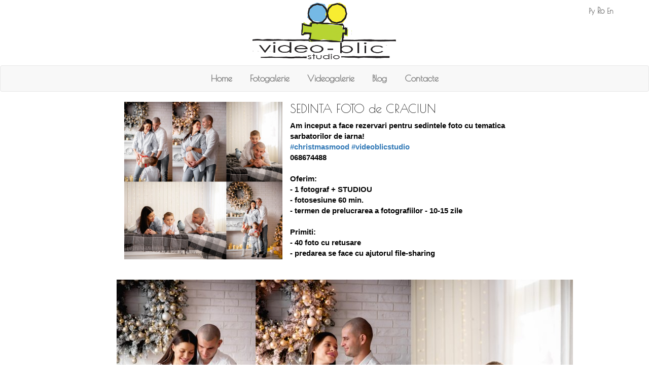

--- FILE ---
content_type: text/html; charset=UTF-8
request_url: https://video-blic.com.md/blog/detail/sedinta-foto-de-craciun-29?lang=ro
body_size: 2625
content:
<!DOCTYPE html>
<html lang="en">
<head>
    <meta charset="utf-8">
    <meta http-equiv="X-UA-Compatible" content="IE=edge">
    <meta name="viewport" content="width=device-width, initial-scale=1">
    <title>SEDINTA FOTO de CRACIUN</title>
    <meta http-equiv="Content-Type" content="text/html; charset=utf-8">
    <meta name="description" content="pentru Familia Ta!">
    <meta name="keywords" content="blogs detail, SEDINTA FOTO de CRACIUN">

    <link rel="stylesheet" href="/public/css/bootstrap.min.css">
    <link rel="stylesheet" href="/public/css/helper_v2.1.css">
    <link rel="stylesheet" href="/public/css/sizes.css">
    <link rel="stylesheet" href="/public/css/style.css">
    <link rel="stylesheet" href="/public/css/animate.css">
    <link rel="stylesheet" href="/public/css/smoothslides.theme.css">
<link rel="stylesheet" href="/public/css/video-bg.css">
    <script src="/public/js/jquery.js"></script>
    <script src="/public/js/jquery.noty.packaged.min.js"></script>
    <script src="/public/js/script.js"></script>
    <script src="/public/js/bootstrap.min.js" type="text/javascript"></script>
    <script src="/public/js/smoothslides-2.1.0.min.js" type="text/javascript"></script>
    <link href='https://fonts.googleapis.com/css?family=Poiret+One' rel='stylesheet' type='text/css'>
</head>
<body>
<script>
  (function(i,s,o,g,r,a,m){i['GoogleAnalyticsObject']=r;i[r]=i[r]||function(){
  (i[r].q=i[r].q||[]).push(arguments)},i[r].l=1*new Date();a=s.createElement(o),
  m=s.getElementsByTagName(o)[0];a.async=1;a.src=g;m.parentNode.insertBefore(a,m)
  })(window,document,'script','//www.google-analytics.com/analytics.js','ga');

  ga('create', 'UA-72713965-1', 'auto');
  ga('send', 'pageview');

</script>
<div id="preloader" style="display: none;"></div>
    <div class="container">
       <div class="pull-right pt-10 txt-black poiret-one">
           <a  href="/blog/detail/sedinta-foto-de-craciun-29?lang=ru">Ру</a>
           <a class="active" href="/blog/detail/sedinta-foto-de-craciun-29?lang=ro">Ro</a>
           <a  href="/blog/detail/sedinta-foto-de-craciun-29?lang=en">En</a>
       </div>
        <a href="/" class="display-block margin-auto w-300 mb-10" ><img src="/public/img/logo.png" class="w-100pr"/></a>
    </div>
       <nav class="navbar navbar-default" role="navigation">
  <div class="container-fluid poiret-one">
    <div class="navbar-header">
      <button type="button" class="navbar-toggle" data-toggle="collapse" data-target="#bs-example-navbar-collapse-1">
        <span class="sr-only">Toggle navigation</span>
        <span class="icon-bar"></span>
        <span class="icon-bar"></span>
        <span class="icon-bar"></span>
      </button>
    </div>

    <div class="collapse navbar-collapse" id="bs-example-navbar-collapse-1">
      <ul class="nav navbar-nav">
        <li class="menu-item menu-item-object-page current-menu-item"><a href="/?lang=ro" class="">Home</a></li>
                        <li class="menu-item menu-item-object-page current-menu-item"><a href="/fotogallery?lang=ro">Fotogalerie</a></li>
                        <li class="menu-item menu-item-object-page current-menu-item"><a href="/videogallery?lang=ro">Videogalerie</a></li>
                        <li class="menu-item menu-item-object-page current-menu-item"><a href="/blog?lang=ro">Blog</a></li>
                        <li class="menu-item menu-item-object-page current-menu-item"><a href="/contact?lang=ro">Contacte</a></li>
      </ul>
    </div><!-- /.navbar-collapse -->
  </div><!-- /.container-fluid -->
</nav><div class="container mw-850 poiret-one">
        <div class="col-lg-5 col-md-4 col-sm-12 col-xs-12 ">
        <img src="/public/img/blog/1607342705.jpg" class="img-responsive pb-10"></a>
    </div>
        <h3 class="title mt-0">SEDINTA FOTO de CRACIUN</h3>
    <div dir="auto" style="font-family: 'Segoe UI Historic', 'Segoe UI', Helvetica, Arial, sans-serif; color: #050505; font-size: 15px; white-space: pre-wrap;">Am inceput a face rezervari pentru sedintele foto cu tematica sarbatorilor de iarna!</div>
<div dir="auto" style="font-family: 'Segoe UI Historic', 'Segoe UI', Helvetica, Arial, sans-serif; color: #050505; font-size: 15px; white-space: pre-wrap;"><span style="font-family: inherit;"><a class="oajrlxb2 g5ia77u1 qu0x051f esr5mh6w e9989ue4 r7d6kgcz rq0escxv nhd2j8a9 nc684nl6 p7hjln8o kvgmc6g5 cxmmr5t8 oygrvhab hcukyx3x jb3vyjys rz4wbd8a qt6c0cv9 a8nywdso i1ao9s8h esuyzwwr f1sip0of lzcic4wl q66pz984 gpro0wi8 b1v8xokw" style="cursor: pointer; text-decoration-line: none; outline: none; list-style: none; padding: 0px; margin: 0px; touch-action: manipulation; background-color: transparent; text-align: inherit; display: inline; -webkit-tap-highlight-color: transparent; box-sizing: border-box; font-family: inherit; border: 0px initial initial;" tabindex="0" href="https://www.facebook.com/hashtag/christmasmood?__eep__=6&amp;__cft__[0]=AZXUdlJaAfAs0v7iJLuSS1sW30cRZias0HN5GnVIePZVKc5LA8PbQVBUAPXq2bo01fS2dYufANuicy8FUyQfbR9Cdnx8qMW3K9d-RM1evrOPAb8b2qmjZ_v8zT50O9l0lsPzK4MsisOfKutRysnuBFM_&amp;__tn__=*NK-R">#christmasmood</a></span> <span style="font-family: inherit;"><a class="oajrlxb2 g5ia77u1 qu0x051f esr5mh6w e9989ue4 r7d6kgcz rq0escxv nhd2j8a9 nc684nl6 p7hjln8o kvgmc6g5 cxmmr5t8 oygrvhab hcukyx3x jb3vyjys rz4wbd8a qt6c0cv9 a8nywdso i1ao9s8h esuyzwwr f1sip0of lzcic4wl q66pz984 gpro0wi8 b1v8xokw" style="cursor: pointer; text-decoration-line: none; outline: none; list-style: none; padding: 0px; margin: 0px; touch-action: manipulation; background-color: transparent; text-align: inherit; display: inline; -webkit-tap-highlight-color: transparent; box-sizing: border-box; font-family: inherit; border: 0px initial initial;" tabindex="0" href="https://www.facebook.com/hashtag/videoblicstudio?__eep__=6&amp;__cft__[0]=AZXUdlJaAfAs0v7iJLuSS1sW30cRZias0HN5GnVIePZVKc5LA8PbQVBUAPXq2bo01fS2dYufANuicy8FUyQfbR9Cdnx8qMW3K9d-RM1evrOPAb8b2qmjZ_v8zT50O9l0lsPzK4MsisOfKutRysnuBFM_&amp;__tn__=*NK-R">#videoblicstudio</a></span></div>
<div dir="auto" style="font-family: 'Segoe UI Historic', 'Segoe UI', Helvetica, Arial, sans-serif; color: #050505; font-size: 15px; white-space: pre-wrap;">068674488</div>
<div dir="auto" style="font-family: 'Segoe UI Historic', 'Segoe UI', Helvetica, Arial, sans-serif; color: #050505; font-size: 15px; white-space: pre-wrap;"><br /><span style="color: #050505; font-family: 'Segoe UI Historic', 'Segoe UI', Helvetica, Arial, sans-serif;"><span style="font-size: 15px; white-space: pre-wrap;">Oferim:<br />- 1 fotograf + STUDIOU<br /></span></span><span style="color: #050505; font-family: 'Segoe UI Historic', 'Segoe UI', Helvetica, Arial, sans-serif;"><span style="font-size: 15px; white-space: pre-wrap;">- fotosesiune 60 min.<br />- termen de prelucrarea a fotografiilor - 10-15 zile<br /><br />Primiti:<br />- 40 foto cu retusare</span></span></div>
<div dir="auto" style="font-family: 'Segoe UI Historic', 'Segoe UI', Helvetica, Arial, sans-serif; color: #050505; font-size: 15px; white-space: pre-wrap;"><span style="color: #050505; font-family: 'Segoe UI Historic', 'Segoe UI', Helvetica, Arial, sans-serif;"><span style="font-size: 15px; white-space: pre-wrap;">- predarea se face cu ajutorul file-sharing</span></span></div>
<div dir="auto" style="font-family: 'Segoe UI Historic', 'Segoe UI', Helvetica, Arial, sans-serif; color: #050505; font-size: 15px; white-space: pre-wrap;">&nbsp;</div>
<div dir="auto" style="font-family: 'Segoe UI Historic', 'Segoe UI', Helvetica, Arial, sans-serif; color: #050505; font-size: 15px; white-space: pre-wrap;">
<div dir="auto"><img src="http://www.video-blic.com.md/public/img/blog/1607341965.jpg" alt="" width="900" height="900" /><br /><img src="http://www.video-blic.com.md/public/img/blog/1607341889.jpg" alt="" width="900" height="900" /></div>
<div dir="auto"><img src="http://www.video-blic.com.md/public/img/blog/1607341906.jpg" alt="" width="900" height="900" /></div>
<div dir="auto">&nbsp;</div>
<div dir="auto"><img src="http://www.video-blic.com.md/public/img/blog/1607341932.jpg" alt="" width="900" height="900" /></div>
<div dir="auto">&nbsp;</div>
<div dir="auto"><img src="http://www.video-blic.com.md/public/img/blog/1607341948.jpg" alt="" width="900" height="900" /></div>
</div></div><div id="scroller"></div>
<div class="text-center pt-20 pb-20">
    © 2010 - 2026 Video-Blic Studio. All rights reserved
</div>
</body>
</html>


<script>

$(document).ready(function(){  
    
    $(window).scroll(function () {
        if ($(this).scrollTop() > 0) {
            $('#scroller').fadeIn();
        } else {
            $('#scroller').fadeOut();
        }
    });
    
    $('#scroller').click(function () {
        $('body,html').animate({
            scrollTop: 0
        }, 400);
        return false;
    });
});
</script>

--- FILE ---
content_type: text/css
request_url: https://video-blic.com.md/public/css/helper_v2.1.css
body_size: 841
content:
.fs-5{font-size:5px}.fs-6{font-size:6px}.fs-7{font-size:7px}.fs-8{font-size:8px}.fs-9{font-size:9px}.fs-10{font-size:10px}.fs-11{font-size:11px}.fs-12{font-size:12px}.fs-13{font-size:13px}.fs-14{font-size:14px}.fs-15{font-size:15px}.fs-16{font-size:16px}.fs-17{font-size:17px}.fs-18{font-size:18px}.fs-19{font-size:19px}.fs-20{font-size:20px}.fs-21{font-size:21px}.fs-22{font-size:22px}.fs-23{font-size:23px}.fs-24{font-size:24px}.fs-25{font-size:25px}.fs-26{font-size:26px}.fs-27{font-size:27px}.fs-28{font-size:28px}.fs-29{font-size:29px}.fs-30{font-size:30px}.fs-31{font-size:31px}.fs-32{font-size:32px}.fs-33{font-size:33px}.fs-34{font-size:34px}.fs-35{font-size:35px}.fs-36{font-size:36px}.fs-37{font-size:37px}.fs-38{font-size:38px}.fs-39{font-size:39px}.fs-40{font-size:40px}.fs-41{font-size:41px}.fs-42{font-size:42px}.fs-43{font-size:43px}.fs-44{font-size:44px}.fs-45{font-size:45px}.fs-46{font-size:46px}.fs-47{font-size:47px}.fs-48{font-size:48px}.fs-49{font-size:49px}.fs-50{font-size:50px}.lh-5{line-height:5px}.lh-6{line-height:6px}.lh-7{line-height:7px}.lh-8{line-height:8px}.lh-9{line-height:9px}.lh-10{line-height:10px}.lh-11{line-height:11px}.lh-12{line-height:12px}.lh-13{line-height:13px}.lh-14{line-height:14px}.lh-15{line-height:15px}.lh-16{line-height:16px}.lh-17{line-height:17px}.lh-18{line-height:18px}.lh-19{line-height:19px}.lh-20{line-height:20px}.lh-21{line-height:21px}.lh-22{line-height:22px}.lh-23{line-height:23px}.lh-24{line-height:24px}.lh-25{line-height:25px}.lh-26{line-height:26px}.lh-27{line-height:27px}.lh-28{line-height:28px}.lh-29{line-height:29px}.lh-30{line-height:30px}.lh-31{line-height:31px}.lh-32{line-height:32px}.lh-33{line-height:33px}.lh-34{line-height:34px}.lh-35{line-height:35px}.lh-36{line-height:36px}.lh-37{line-height:37px}.lh-38{line-height:38px}.lh-39{line-height:39px}.lh-40{line-height:40px}.lh-41{line-height:41px}.lh-42{line-height:42px}.lh-43{line-height:43px}.lh-44{line-height:44px}.lh-45{line-height:45px}.lh-46{line-height:46px}.lh-47{line-height:47px}.lh-48{line-height:48px}.lh-49{line-height:49px}.lh-50{line-height:50px}a:hover{text-decoration:none}.white{color:#fff}.bg-white{background:#fff}.black{color:#000}.bg-black{background:#000}.display-inline-block{display:inline-block}.display-block{display:block}.display-none{display:none}.pos-rel{position:relative}.pos-abs{position:absolute}.width-100p{width:100%}.text-uppercase{text-transform:uppercase}.text-bold{font-weight:700}.text-italic{font-style:italic}.text-normal{font-weight:400!important;font-style:normal!important}.text-underline{text-decoration:underline}.margin-0-auto{margin:0 auto}.margin-auto{margin:auto}.no-bs-padding{padding-left:0;padding-right:0}.no-bs-margin{margin-left:0;margin-right:0}.no-radius{border-radius:0}.ovh{overflow:hidden}.pointer{cursor:pointer}.hover-underline:hover{text-decoration:underline}.dotted-overflow{overflow:hidden;white-space:nowrap;text-overflow:ellipsis}.lsm-1{letter-spacing:-1px}

--- FILE ---
content_type: text/css
request_url: https://video-blic.com.md/public/css/sizes.css
body_size: 25007
content:
/* WIDTH */
.w-auto{width:auto !important;} .w-0{width: 0px !important} .w-5{width: 5px !important} .w-10{width: 10px !important} .w-15{width: 15px !important} .w-20{width: 20px !important} .w-25{width: 25px !important} .w-30{width: 30px !important} .w-35{width: 35px !important} .w-40{width: 40px !important} .w-45{width: 45px !important} .w-50{width: 50px !important} .w-55{width: 55px !important} .w-60{width: 60px !important} .w-65{width: 65px !important} .w-70{width: 70px !important} .w-75{width: 75px !important} .w-80{width: 80px !important} .w-85{width: 85px !important} .w-90{width: 90px !important} .w-95{width: 95px !important} .w-100{width: 100px !important} .w-105{width: 105px !important} .w-110{width: 110px !important} .w-115{width: 115px !important} .w-120{width: 120px !important} .w-125{width: 125px !important} .w-130{width: 130px !important} .w-135{width: 135px !important} .w-140{width: 140px !important} .w-145{width: 145px !important} .w-150{width: 150px !important} .w-155{width: 155px !important} .w-160{width: 160px !important} .w-165{width: 165px !important} .w-170{width: 170px !important} .w-175{width: 175px !important} .w-180{width: 180px !important} .w-185{width: 185px !important} .w-190{width: 190px !important} .w-195{width: 195px !important} .w-200{width: 200px !important} .w-205{width: 205px !important} .w-210{width: 210px !important} .w-215{width: 215px !important} .w-220{width: 220px !important} .w-225{width: 225px !important} .w-230{width: 230px !important} .w-235{width: 235px !important} .w-240{width: 240px !important} .w-245{width: 245px !important} .w-250{width: 250px !important} .w-255{width: 255px !important} .w-260{width: 260px !important} .w-265{width: 265px !important} .w-270{width: 270px !important} .w-275{width: 275px !important} .w-280{width: 280px !important} .w-285{width: 285px !important} .w-290{width: 290px !important} .w-295{width: 295px !important} .w-300{width: 300px !important} .w-305{width: 305px !important} .w-310{width: 310px !important} .w-315{width: 315px !important} .w-320{width: 320px !important} .w-325{width: 325px !important} .w-330{width: 330px !important} .w-335{width: 335px !important} .w-340{width: 340px !important} .w-345{width: 345px !important} .w-350{width: 350px !important} .w-355{width: 355px !important} .w-360{width: 360px !important} .w-365{width: 365px !important} .w-370{width: 370px !important} .w-375{width: 375px !important} .w-380{width: 380px !important} .w-385{width: 385px !important} .w-390{width: 390px !important} .w-395{width: 395px !important} .w-400{width: 400px !important} .w-405{width: 405px !important} .w-410{width: 410px !important} .w-415{width: 415px !important} .w-420{width: 420px !important} .w-425{width: 425px !important} .w-430{width: 430px !important} .w-435{width: 435px !important} .w-440{width: 440px !important} .w-445{width: 445px !important} .w-450{width: 450px !important} .w-455{width: 455px !important} .w-460{width: 460px !important} .w-465{width: 465px !important} .w-470{width: 470px !important} .w-475{width: 475px !important} .w-480{width: 480px !important} .w-485{width: 485px !important} .w-490{width: 490px !important} .w-495{width: 495px !important} .w-500{width: 500px !important} .w-505{width: 505px !important} .w-510{width: 510px !important} .w-515{width: 515px !important} .w-520{width: 520px !important} .w-525{width: 525px !important} .w-530{width: 530px !important} .w-535{width: 535px !important} .w-540{width: 540px !important} .w-545{width: 545px !important} .w-550{width: 550px !important} .w-555{width: 555px !important} .w-560{width: 560px !important} .w-565{width: 565px !important} .w-570{width: 570px !important} .w-575{width: 575px !important} .w-580{width: 580px !important} .w-585{width: 585px !important} .w-590{width: 590px !important} .w-595{width: 595px !important} .w-600{width: 600px !important} .w-605{width: 605px !important} .w-610{width: 610px !important} .w-615{width: 615px !important} .w-620{width: 620px !important} .w-625{width: 625px !important} .w-630{width: 630px !important} .w-635{width: 635px !important} .w-640{width: 640px !important} .w-645{width: 645px !important} .w-650{width: 650px !important} .w-655{width: 655px !important} .w-660{width: 660px !important} .w-665{width: 665px !important} .w-670{width: 670px !important} .w-675{width: 675px !important} .w-680{width: 680px !important} .w-685{width: 685px !important} .w-690{width: 690px !important} .w-695{width: 695px !important} .w-700{width: 700px !important} .w-705{width: 705px !important} .w-710{width: 710px !important} .w-715{width: 715px !important} .w-720{width: 720px !important} .w-725{width: 725px !important} .w-730{width: 730px !important} .w-735{width: 735px !important} .w-740{width: 740px !important} .w-745{width: 745px !important} .w-750{width: 750px !important} .w-755{width: 755px !important} .w-760{width: 760px !important} .w-765{width: 765px !important} .w-770{width: 770px !important} .w-775{width: 775px !important} .w-780{width: 780px !important} .w-785{width: 785px !important} .w-790{width: 790px !important} .w-795{width: 795px !important} .w-800{width: 800px !important} .w-805{width: 805px !important} .w-810{width: 810px !important} .w-815{width: 815px !important} .w-820{width: 820px !important} .w-825{width: 825px !important} .w-830{width: 830px !important} .w-835{width: 835px !important} .w-840{width: 840px !important} .w-845{width: 845px !important} .w-850{width: 850px !important} .w-855{width: 855px !important} .w-860{width: 860px !important} .w-865{width: 865px !important} .w-870{width: 870px !important} .w-875{width: 875px !important} .w-880{width: 880px !important} .w-885{width: 885px !important} .w-890{width: 890px !important} .w-895{width: 895px !important} .w-900{width: 900px !important} .w-905{width: 905px !important} .w-910{width: 910px !important} .w-915{width: 915px !important} .w-920{width: 920px !important} .w-925{width: 925px !important} .w-930{width: 930px !important} .w-935{width: 935px !important} .w-940{width: 940px !important} .w-945{width: 945px !important} .w-950{width: 950px !important} .w-955{width: 955px !important} .w-960{width: 960px !important} .w-965{width: 965px !important} .w-970{width: 970px !important} .w-975{width: 975px !important} .w-980{width: 980px !important} .w-985{width: 985px !important} .w-990{width: 990px !important} .w-995{width: 995px !important} .w-1000{width: 1000px !important}
/* MAX WIDTH */
.mw-0{max-width: 0px !important} .mw-5{max-width: 5px !important} .mw-10{max-width: 10px !important} .mw-15{max-width: 15px !important} .mw-20{max-width: 20px !important} .mw-25{max-width: 25px !important} .mw-30{max-width: 30px !important} .mw-35{max-width: 35px !important} .mw-40{max-width: 40px !important} .mw-45{max-width: 45px !important} .mw-50{max-width: 50px !important} .mw-55{max-width: 55px !important} .mw-60{max-width: 60px !important} .mw-65{max-width: 65px !important} .mw-70{max-width: 70px !important} .mw-75{max-width: 75px !important} .mw-80{max-width: 80px !important} .mw-85{max-width: 85px !important} .mw-90{max-width: 90px !important} .mw-95{max-width: 95px !important} .mw-100{max-width: 100px !important} .mw-105{max-width: 105px !important} .mw-110{max-width: 110px !important} .mw-115{max-width: 115px !important} .mw-120{max-width: 120px !important} .mw-125{max-width: 125px !important} .mw-130{max-width: 130px !important} .mw-135{max-width: 135px !important} .mw-140{max-width: 140px !important} .mw-145{max-width: 145px !important} .mw-150{max-width: 150px !important} .mw-155{max-width: 155px !important} .mw-160{max-width: 160px !important} .mw-165{max-width: 165px !important} .mw-170{max-width: 170px !important} .mw-175{max-width: 175px !important} .mw-180{max-width: 180px !important} .mw-185{max-width: 185px !important} .mw-190{max-width: 190px !important} .mw-195{max-width: 195px !important} .mw-200{max-width: 200px !important} .mw-205{max-width: 205px !important} .mw-210{max-width: 210px !important} .mw-215{max-width: 215px !important} .mw-220{max-width: 220px !important} .mw-225{max-width: 225px !important} .mw-230{max-width: 230px !important} .mw-235{max-width: 235px !important} .mw-240{max-width: 240px !important} .mw-245{max-width: 245px !important} .mw-250{max-width: 250px !important} .mw-255{max-width: 255px !important} .mw-260{max-width: 260px !important} .mw-265{max-width: 265px !important} .mw-270{max-width: 270px !important} .mw-275{max-width: 275px !important} .mw-280{max-width: 280px !important} .mw-285{max-width: 285px !important} .mw-290{max-width: 290px !important} .mw-295{max-width: 295px !important} .mw-300{max-width: 300px !important} .mw-305{max-width: 305px !important} .mw-310{max-width: 310px !important} .mw-315{max-width: 315px !important} .mw-320{max-width: 320px !important} .mw-325{max-width: 325px !important} .mw-330{max-width: 330px !important} .mw-335{max-width: 335px !important} .mw-340{max-width: 340px !important} .mw-345{max-width: 345px !important} .mw-350{max-width: 350px !important} .mw-355{max-width: 355px !important} .mw-360{max-width: 360px !important} .mw-365{max-width: 365px !important} .mw-370{max-width: 370px !important} .mw-375{max-width: 375px !important} .mw-380{max-width: 380px !important} .mw-385{max-width: 385px !important} .mw-390{max-width: 390px !important} .mw-395{max-width: 395px !important} .mw-400{max-width: 400px !important} .mw-405{max-width: 405px !important} .mw-410{max-width: 410px !important} .mw-415{max-width: 415px !important} .mw-420{max-width: 420px !important} .mw-425{max-width: 425px !important} .mw-430{max-width: 430px !important} .mw-435{max-width: 435px !important} .mw-440{max-width: 440px !important} .mw-445{max-width: 445px !important} .mw-450{max-width: 450px !important} .mw-455{max-width: 455px !important} .mw-460{max-width: 460px !important} .mw-465{max-width: 465px !important} .mw-470{max-width: 470px !important} .mw-475{max-width: 475px !important} .mw-480{max-width: 480px !important} .mw-485{max-width: 485px !important} .mw-490{max-width: 490px !important} .mw-495{max-width: 495px !important} .mw-500{max-width: 500px !important} .mw-505{max-width: 505px !important} .mw-510{max-width: 510px !important} .mw-515{max-width: 515px !important} .mw-520{max-width: 520px !important} .mw-525{max-width: 525px !important} .mw-530{max-width: 530px !important} .mw-535{max-width: 535px !important} .mw-540{max-width: 540px !important} .mw-545{max-width: 545px !important} .mw-550{max-width: 550px !important} .mw-555{max-width: 555px !important} .mw-560{max-width: 560px !important} .mw-565{max-width: 565px !important} .mw-570{max-width: 570px !important} .mw-575{max-width: 575px !important} .mw-580{max-width: 580px !important} .mw-585{max-width: 585px !important} .mw-590{max-width: 590px !important} .mw-595{max-width: 595px !important} .mw-600{max-width: 600px !important} .mw-605{max-width: 605px !important} .mw-610{max-width: 610px !important} .mw-615{max-width: 615px !important} .mw-620{max-width: 620px !important} .mw-625{max-width: 625px !important} .mw-630{max-width: 630px !important} .mw-635{max-width: 635px !important} .mw-640{max-width: 640px !important} .mw-645{max-width: 645px !important} .mw-650{max-width: 650px !important} .mw-655{max-width: 655px !important} .mw-660{max-width: 660px !important} .mw-665{max-width: 665px !important} .mw-670{max-width: 670px !important} .mw-675{max-width: 675px !important} .mw-680{max-width: 680px !important} .mw-685{max-width: 685px !important} .mw-690{max-width: 690px !important} .mw-695{max-width: 695px !important} .mw-700{max-width: 700px !important} .mw-705{max-width: 705px !important} .mw-710{max-width: 710px !important} .mw-715{max-width: 715px !important} .mw-720{max-width: 720px !important} .mw-725{max-width: 725px !important} .mw-730{max-width: 730px !important} .mw-735{max-width: 735px !important} .mw-740{max-width: 740px !important} .mw-745{max-width: 745px !important} .mw-750{max-width: 750px !important} .mw-755{max-width: 755px !important} .mw-760{max-width: 760px !important} .mw-765{max-width: 765px !important} .mw-770{max-width: 770px !important} .mw-775{max-width: 775px !important} .mw-780{max-width: 780px !important} .mw-785{max-width: 785px !important} .mw-790{max-width: 790px !important} .mw-795{max-width: 795px !important} .mw-800{max-width: 800px !important} .mw-805{max-width: 805px !important} .mw-810{max-width: 810px !important} .mw-815{max-width: 815px !important} .mw-820{max-width: 820px !important} .mw-825{max-width: 825px !important} .mw-830{max-width: 830px !important} .mw-835{max-width: 835px !important} .mw-840{max-width: 840px !important} .mw-845{max-width: 845px !important} .mw-850{max-width: 850px !important} .mw-855{max-width: 855px !important} .mw-860{max-width: 860px !important} .mw-865{max-width: 865px !important} .mw-870{max-width: 870px !important} .mw-875{max-width: 875px !important} .mw-880{max-width: 880px !important} .mw-885{max-width: 885px !important} .mw-890{max-width: 890px !important} .mw-895{max-width: 895px !important} .mw-900{max-width: 900px !important} .mw-905{max-width: 905px !important} .mw-910{max-width: 910px !important} .mw-915{max-width: 915px !important} .mw-920{max-width: 920px !important} .mw-925{max-width: 925px !important} .mw-930{max-width: 930px !important} .mw-935{max-width: 935px !important} .mw-940{max-width: 940px !important} .mw-945{max-width: 945px !important} .mw-950{max-width: 950px !important} .mw-955{max-width: 955px !important} .mw-960{max-width: 960px !important} .mw-965{max-width: 965px !important} .mw-970{max-width: 970px !important} .mw-975{max-width: 975px !important} .mw-980{max-width: 980px !important} .mw-985{max-width: 985px !important} .mw-990{max-width: 990px !important} .mw-995{max-width: 995px !important} .mw-1000{max-width: 1000px !important}
/* MIN WIDTH */
.mnw-0{min-width: 0px !important} .mnw-5{min-width: 5px !important} .mnw-10{min-width: 10px !important} .mnw-15{min-width: 15px !important} .mnw-20{min-width: 20px !important} .mnw-25{min-width: 25px !important} .mnw-30{min-width: 30px !important} .mnw-35{min-width: 35px !important} .mnw-40{min-width: 40px !important} .mnw-45{min-width: 45px !important} .mnw-50{min-width: 50px !important} .mnw-55{min-width: 55px !important} .mnw-60{min-width: 60px !important} .mnw-65{min-width: 65px !important} .mnw-70{min-width: 70px !important} .mnw-75{min-width: 75px !important} .mnw-80{min-width: 80px !important} .mnw-85{min-width: 85px !important} .mnw-90{min-width: 90px !important} .mnw-95{min-width: 95px !important} .mnw-100{min-width: 100px !important} .mnw-105{min-width: 105px !important} .mnw-110{min-width: 110px !important} .mnw-115{min-width: 115px !important} .mnw-120{min-width: 120px !important} .mnw-125{min-width: 125px !important} .mnw-130{min-width: 130px !important} .mnw-135{min-width: 135px !important} .mnw-140{min-width: 140px !important} .mnw-145{min-width: 145px !important} .mnw-150{min-width: 150px !important} .mnw-155{min-width: 155px !important} .mnw-160{min-width: 160px !important} .mnw-165{min-width: 165px !important} .mnw-170{min-width: 170px !important} .mnw-175{min-width: 175px !important} .mnw-180{min-width: 180px !important} .mnw-185{min-width: 185px !important} .mnw-190{min-width: 190px !important} .mnw-195{min-width: 195px !important} .mnw-200{min-width: 200px !important} .mnw-205{min-width: 205px !important} .mnw-210{min-width: 210px !important} .mnw-215{min-width: 215px !important} .mnw-220{min-width: 220px !important} .mnw-225{min-width: 225px !important} .mnw-230{min-width: 230px !important} .mnw-235{min-width: 235px !important} .mnw-240{min-width: 240px !important} .mnw-245{min-width: 245px !important} .mnw-250{min-width: 250px !important} .mnw-255{min-width: 255px !important} .mnw-260{min-width: 260px !important} .mnw-265{min-width: 265px !important} .mnw-270{min-width: 270px !important} .mnw-275{min-width: 275px !important} .mnw-280{min-width: 280px !important} .mnw-285{min-width: 285px !important} .mnw-290{min-width: 290px !important} .mnw-295{min-width: 295px !important} .mnw-300{min-width: 300px !important} .mnw-305{min-width: 305px !important} .mnw-310{min-width: 310px !important} .mnw-315{min-width: 315px !important} .mnw-320{min-width: 320px !important} .mnw-325{min-width: 325px !important} .mnw-330{min-width: 330px !important} .mnw-335{min-width: 335px !important} .mnw-340{min-width: 340px !important} .mnw-345{min-width: 345px !important} .mnw-350{min-width: 350px !important} .mnw-355{min-width: 355px !important} .mnw-360{min-width: 360px !important} .mnw-365{min-width: 365px !important} .mnw-370{min-width: 370px !important} .mnw-375{min-width: 375px !important} .mnw-380{min-width: 380px !important} .mnw-385{min-width: 385px !important} .mnw-390{min-width: 390px !important} .mnw-395{min-width: 395px !important} .mnw-400{min-width: 400px !important} .mnw-405{min-width: 405px !important} .mnw-410{min-width: 410px !important} .mnw-415{min-width: 415px !important} .mnw-420{min-width: 420px !important} .mnw-425{min-width: 425px !important} .mnw-430{min-width: 430px !important} .mnw-435{min-width: 435px !important} .mnw-440{min-width: 440px !important} .mnw-445{min-width: 445px !important} .mnw-450{min-width: 450px !important} .mnw-455{min-width: 455px !important} .mnw-460{min-width: 460px !important} .mnw-465{min-width: 465px !important} .mnw-470{min-width: 470px !important} .mnw-475{min-width: 475px !important} .mnw-480{min-width: 480px !important} .mnw-485{min-width: 485px !important} .mnw-490{min-width: 490px !important} .mnw-495{min-width: 495px !important} .mnw-500{min-width: 500px !important} .mnw-505{min-width: 505px !important} .mnw-510{min-width: 510px !important} .mnw-515{min-width: 515px !important} .mnw-520{min-width: 520px !important} .mnw-525{min-width: 525px !important} .mnw-530{min-width: 530px !important} .mnw-535{min-width: 535px !important} .mnw-540{min-width: 540px !important} .mnw-545{min-width: 545px !important} .mnw-550{min-width: 550px !important} .mnw-555{min-width: 555px !important} .mnw-560{min-width: 560px !important} .mnw-565{min-width: 565px !important} .mnw-570{min-width: 570px !important} .mnw-575{min-width: 575px !important} .mnw-580{min-width: 580px !important} .mnw-585{min-width: 585px !important} .mnw-590{min-width: 590px !important} .mnw-595{min-width: 595px !important} .mnw-600{min-width: 600px !important} .mnw-605{min-width: 605px !important} .mnw-610{min-width: 610px !important} .mnw-615{min-width: 615px !important} .mnw-620{min-width: 620px !important} .mnw-625{min-width: 625px !important} .mnw-630{min-width: 630px !important} .mnw-635{min-width: 635px !important} .mnw-640{min-width: 640px !important} .mnw-645{min-width: 645px !important} .mnw-650{min-width: 650px !important} .mnw-655{min-width: 655px !important} .mnw-660{min-width: 660px !important} .mnw-665{min-width: 665px !important} .mnw-670{min-width: 670px !important} .mnw-675{min-width: 675px !important} .mnw-680{min-width: 680px !important} .mnw-685{min-width: 685px !important} .mnw-690{min-width: 690px !important} .mnw-695{min-width: 695px !important} .mnw-700{min-width: 700px !important} .mnw-705{min-width: 705px !important} .mnw-710{min-width: 710px !important} .mnw-715{min-width: 715px !important} .mnw-720{min-width: 720px !important} .mnw-725{min-width: 725px !important} .mnw-730{min-width: 730px !important} .mnw-735{min-width: 735px !important} .mnw-740{min-width: 740px !important} .mnw-745{min-width: 745px !important} .mnw-750{min-width: 750px !important} .mnw-755{min-width: 755px !important} .mnw-760{min-width: 760px !important} .mnw-765{min-width: 765px !important} .mnw-770{min-width: 770px !important} .mnw-775{min-width: 775px !important} .mnw-780{min-width: 780px !important} .mnw-785{min-width: 785px !important} .mnw-790{min-width: 790px !important} .mnw-795{min-width: 795px !important} .mnw-800{min-width: 800px !important} .mnw-805{min-width: 805px !important} .mnw-810{min-width: 810px !important} .mnw-815{min-width: 815px !important} .mnw-820{min-width: 820px !important} .mnw-825{min-width: 825px !important} .mnw-830{min-width: 830px !important} .mnw-835{min-width: 835px !important} .mnw-840{min-width: 840px !important} .mnw-845{min-width: 845px !important} .mnw-850{min-width: 850px !important} .mnw-855{min-width: 855px !important} .mnw-860{min-width: 860px !important} .mnw-865{min-width: 865px !important} .mnw-870{min-width: 870px !important} .mnw-875{min-width: 875px !important} .mnw-880{min-width: 880px !important} .mnw-885{min-width: 885px !important} .mnw-890{min-width: 890px !important} .mnw-895{min-width: 895px !important} .mnw-900{min-width: 900px !important} .mnw-905{min-width: 905px !important} .mnw-910{min-width: 910px !important} .mnw-915{min-width: 915px !important} .mnw-920{min-width: 920px !important} .mnw-925{min-width: 925px !important} .mnw-930{min-width: 930px !important} .mnw-935{min-width: 935px !important} .mnw-940{min-width: 940px !important} .mnw-945{min-width: 945px !important} .mnw-950{min-width: 950px !important} .mnw-955{min-width: 955px !important} .mnw-960{min-width: 960px !important} .mnw-965{min-width: 965px !important} .mnw-970{min-width: 970px !important} .mnw-975{min-width: 975px !important} .mnw-980{min-width: 980px !important} .mnw-985{min-width: 985px !important} .mnw-990{min-width: 990px !important} .mnw-995{min-width: 995px !important} .mnw-1000{min-width: 1000px !important}

/* HEIGHT */
.h-0{height: 0px !important} .h-5{height: 5px !important} .h-10{height: 10px !important} .h-15{height: 15px !important} .h-20{height: 20px !important} .h-25{height: 25px !important} .h-30{height: 30px !important} .h-35{height: 35px !important} .h-40{height: 40px !important} .h-45{height: 45px !important} .h-50{height: 50px !important} .h-55{height: 55px !important} .h-60{height: 60px !important} .h-65{height: 65px !important} .h-70{height: 70px !important} .h-75{height: 75px !important} .h-80{height: 80px !important} .h-85{height: 85px !important} .h-90{height: 90px !important} .h-95{height: 95px !important} .h-100{height: 100px !important} .h-105{height: 105px !important} .h-110{height: 110px !important} .h-115{height: 115px !important} .h-120{height: 120px !important} .h-125{height: 125px !important} .h-130{height: 130px !important} .h-135{height: 135px !important} .h-140{height: 140px !important} .h-145{height: 145px !important} .h-150{height: 150px !important} .h-155{height: 155px !important} .h-160{height: 160px !important} .h-165{height: 165px !important} .h-170{height: 170px !important} .h-175{height: 175px !important} .h-180{height: 180px !important} .h-185{height: 185px !important} .h-190{height: 190px !important} .h-195{height: 195px !important} .h-200{height: 200px !important} .h-205{height: 205px !important} .h-210{height: 210px !important} .h-215{height: 215px !important} .h-220{height: 220px !important} .h-225{height: 225px !important} .h-230{height: 230px !important} .h-235{height: 235px !important} .h-240{height: 240px !important} .h-245{height: 245px !important} .h-250{height: 250px !important} .h-255{height: 255px !important} .h-260{height: 260px !important} .h-265{height: 265px !important} .h-270{height: 270px !important} .h-275{height: 275px !important} .h-280{height: 280px !important} .h-285{height: 285px !important} .h-290{height: 290px !important} .h-295{height: 295px !important} .h-300{height: 300px !important} .h-305{height: 305px !important} .h-310{height: 310px !important} .h-315{height: 315px !important} .h-320{height: 320px !important} .h-325{height: 325px !important} .h-330{height: 330px !important} .h-335{height: 335px !important} .h-340{height: 340px !important} .h-345{height: 345px !important} .h-350{height: 350px !important} .h-355{height: 355px !important} .h-360{height: 360px !important} .h-365{height: 365px !important} .h-370{height: 370px !important} .h-375{height: 375px !important} .h-380{height: 380px !important} .h-385{height: 385px !important} .h-390{height: 390px !important} .h-395{height: 395px !important} .h-400{height: 400px !important} .h-405{height: 405px !important} .h-410{height: 410px !important} .h-415{height: 415px !important} .h-420{height: 420px !important} .h-425{height: 425px !important} .h-430{height: 430px !important} .h-435{height: 435px !important} .h-440{height: 440px !important} .h-445{height: 445px !important} .h-450{height: 450px !important} .h-455{height: 455px !important} .h-460{height: 460px !important} .h-465{height: 465px !important} .h-470{height: 470px !important} .h-475{height: 475px !important} .h-480{height: 480px !important} .h-485{height: 485px !important} .h-490{height: 490px !important} .h-495{height: 495px !important} .h-500{height: 500px !important} .h-505{height: 505px !important} .h-510{height: 510px !important} .h-515{height: 515px !important} .h-520{height: 520px !important} .h-525{height: 525px !important} .h-530{height: 530px !important} .h-535{height: 535px !important} .h-540{height: 540px !important} .h-545{height: 545px !important} .h-550{height: 550px !important} .h-555{height: 555px !important} .h-560{height: 560px !important} .h-565{height: 565px !important} .h-570{height: 570px !important} .h-575{height: 575px !important} .h-580{height: 580px !important} .h-585{height: 585px !important} .h-590{height: 590px !important} .h-595{height: 595px !important} .h-600{height: 600px !important} .h-605{height: 605px !important} .h-610{height: 610px !important} .h-615{height: 615px !important} .h-620{height: 620px !important} .h-625{height: 625px !important} .h-630{height: 630px !important} .h-635{height: 635px !important} .h-640{height: 640px !important} .h-645{height: 645px !important} .h-650{height: 650px !important} .h-655{height: 655px !important} .h-660{height: 660px !important} .h-665{height: 665px !important} .h-670{height: 670px !important} .h-675{height: 675px !important} .h-680{height: 680px !important} .h-685{height: 685px !important} .h-690{height: 690px !important} .h-695{height: 695px !important} .h-700{height: 700px !important} .h-705{height: 705px !important} .h-710{height: 710px !important} .h-715{height: 715px !important} .h-720{height: 720px !important} .h-725{height: 725px !important} .h-730{height: 730px !important} .h-735{height: 735px !important} .h-740{height: 740px !important} .h-745{height: 745px !important} .h-750{height: 750px !important} .h-755{height: 755px !important} .h-760{height: 760px !important} .h-765{height: 765px !important} .h-770{height: 770px !important} .h-775{height: 775px !important} .h-780{height: 780px !important} .h-785{height: 785px !important} .h-790{height: 790px !important} .h-795{height: 795px !important} .h-800{height: 800px !important} .h-805{height: 805px !important} .h-810{height: 810px !important} .h-815{height: 815px !important} .h-820{height: 820px !important} .h-825{height: 825px !important} .h-830{height: 830px !important} .h-835{height: 835px !important} .h-840{height: 840px !important} .h-845{height: 845px !important} .h-850{height: 850px !important} .h-855{height: 855px !important} .h-860{height: 860px !important} .h-865{height: 865px !important} .h-870{height: 870px !important} .h-875{height: 875px !important} .h-880{height: 880px !important} .h-885{height: 885px !important} .h-890{height: 890px !important} .h-895{height: 895px !important} .h-900{height: 900px !important} .h-905{height: 905px !important} .h-910{height: 910px !important} .h-915{height: 915px !important} .h-920{height: 920px !important} .h-925{height: 925px !important} .h-930{height: 930px !important} .h-935{height: 935px !important} .h-940{height: 940px !important} .h-945{height: 945px !important} .h-950{height: 950px !important} .h-955{height: 955px !important} .h-960{height: 960px !important} .h-965{height: 965px !important} .h-970{height: 970px !important} .h-975{height: 975px !important} .h-980{height: 980px !important} .h-985{height: 985px !important} .h-990{height: 990px !important} .h-995{height: 995px !important} .h-1000{height: 1000px !important}
/* MAX HEIGHT */
.mh-0{max-height: 0px !important} .mh-5{max-height: 5px !important} .mh-10{max-height: 10px !important} .mh-15{max-height: 15px !important} .mh-20{max-height: 20px !important} .mh-25{max-height: 25px !important} .mh-30{max-height: 30px !important} .mh-35{max-height: 35px !important} .mh-40{max-height: 40px !important} .mh-45{max-height: 45px !important} .mh-50{max-height: 50px !important} .mh-55{max-height: 55px !important} .mh-60{max-height: 60px !important} .mh-65{max-height: 65px !important} .mh-70{max-height: 70px !important} .mh-75{max-height: 75px !important} .mh-80{max-height: 80px !important} .mh-85{max-height: 85px !important} .mh-90{max-height: 90px !important} .mh-95{max-height: 95px !important} .mh-100{max-height: 100px !important} .mh-105{max-height: 105px !important} .mh-110{max-height: 110px !important} .mh-115{max-height: 115px !important} .mh-120{max-height: 120px !important} .mh-125{max-height: 125px !important} .mh-130{max-height: 130px !important} .mh-135{max-height: 135px !important} .mh-140{max-height: 140px !important} .mh-145{max-height: 145px !important} .mh-150{max-height: 150px !important} .mh-155{max-height: 155px !important} .mh-160{max-height: 160px !important} .mh-165{max-height: 165px !important} .mh-170{max-height: 170px !important} .mh-175{max-height: 175px !important} .mh-180{max-height: 180px !important} .mh-185{max-height: 185px !important} .mh-190{max-height: 190px !important} .mh-195{max-height: 195px !important} .mh-200{max-height: 200px !important} .mh-205{max-height: 205px !important} .mh-210{max-height: 210px !important} .mh-215{max-height: 215px !important} .mh-220{max-height: 220px !important} .mh-225{max-height: 225px !important} .mh-230{max-height: 230px !important} .mh-235{max-height: 235px !important} .mh-240{max-height: 240px !important} .mh-245{max-height: 245px !important} .mh-250{max-height: 250px !important} .mh-255{max-height: 255px !important} .mh-260{max-height: 260px !important} .mh-265{max-height: 265px !important} .mh-270{max-height: 270px !important} .mh-275{max-height: 275px !important} .mh-280{max-height: 280px !important} .mh-285{max-height: 285px !important} .mh-290{max-height: 290px !important} .mh-295{max-height: 295px !important} .mh-300{max-height: 300px !important} .mh-305{max-height: 305px !important} .mh-310{max-height: 310px !important} .mh-315{max-height: 315px !important} .mh-320{max-height: 320px !important} .mh-325{max-height: 325px !important} .mh-330{max-height: 330px !important} .mh-335{max-height: 335px !important} .mh-340{max-height: 340px !important} .mh-345{max-height: 345px !important} .mh-350{max-height: 350px !important} .mh-355{max-height: 355px !important} .mh-360{max-height: 360px !important} .mh-365{max-height: 365px !important} .mh-370{max-height: 370px !important} .mh-375{max-height: 375px !important} .mh-380{max-height: 380px !important} .mh-385{max-height: 385px !important} .mh-390{max-height: 390px !important} .mh-395{max-height: 395px !important} .mh-400{max-height: 400px !important} .mh-405{max-height: 405px !important} .mh-410{max-height: 410px !important} .mh-415{max-height: 415px !important} .mh-420{max-height: 420px !important} .mh-425{max-height: 425px !important} .mh-430{max-height: 430px !important} .mh-435{max-height: 435px !important} .mh-440{max-height: 440px !important} .mh-445{max-height: 445px !important} .mh-450{max-height: 450px !important} .mh-455{max-height: 455px !important} .mh-460{max-height: 460px !important} .mh-465{max-height: 465px !important} .mh-470{max-height: 470px !important} .mh-475{max-height: 475px !important} .mh-480{max-height: 480px !important} .mh-485{max-height: 485px !important} .mh-490{max-height: 490px !important} .mh-495{max-height: 495px !important} .mh-500{max-height: 500px !important} .mh-505{max-height: 505px !important} .mh-510{max-height: 510px !important} .mh-515{max-height: 515px !important} .mh-520{max-height: 520px !important} .mh-525{max-height: 525px !important} .mh-530{max-height: 530px !important} .mh-535{max-height: 535px !important} .mh-540{max-height: 540px !important} .mh-545{max-height: 545px !important} .mh-550{max-height: 550px !important} .mh-555{max-height: 555px !important} .mh-560{max-height: 560px !important} .mh-565{max-height: 565px !important} .mh-570{max-height: 570px !important} .mh-575{max-height: 575px !important} .mh-580{max-height: 580px !important} .mh-585{max-height: 585px !important} .mh-590{max-height: 590px !important} .mh-595{max-height: 595px !important} .mh-600{max-height: 600px !important} .mh-605{max-height: 605px !important} .mh-610{max-height: 610px !important} .mh-615{max-height: 615px !important} .mh-620{max-height: 620px !important} .mh-625{max-height: 625px !important} .mh-630{max-height: 630px !important} .mh-635{max-height: 635px !important} .mh-640{max-height: 640px !important} .mh-645{max-height: 645px !important} .mh-650{max-height: 650px !important} .mh-655{max-height: 655px !important} .mh-660{max-height: 660px !important} .mh-665{max-height: 665px !important} .mh-670{max-height: 670px !important} .mh-675{max-height: 675px !important} .mh-680{max-height: 680px !important} .mh-685{max-height: 685px !important} .mh-690{max-height: 690px !important} .mh-695{max-height: 695px !important} .mh-700{max-height: 700px !important} .mh-705{max-height: 705px !important} .mh-710{max-height: 710px !important} .mh-715{max-height: 715px !important} .mh-720{max-height: 720px !important} .mh-725{max-height: 725px !important} .mh-730{max-height: 730px !important} .mh-735{max-height: 735px !important} .mh-740{max-height: 740px !important} .mh-745{max-height: 745px !important} .mh-750{max-height: 750px !important} .mh-755{max-height: 755px !important} .mh-760{max-height: 760px !important} .mh-765{max-height: 765px !important} .mh-770{max-height: 770px !important} .mh-775{max-height: 775px !important} .mh-780{max-height: 780px !important} .mh-785{max-height: 785px !important} .mh-790{max-height: 790px !important} .mh-795{max-height: 795px !important} .mh-800{max-height: 800px !important} .mh-805{max-height: 805px !important} .mh-810{max-height: 810px !important} .mh-815{max-height: 815px !important} .mh-820{max-height: 820px !important} .mh-825{max-height: 825px !important} .mh-830{max-height: 830px !important} .mh-835{max-height: 835px !important} .mh-840{max-height: 840px !important} .mh-845{max-height: 845px !important} .mh-850{max-height: 850px !important} .mh-855{max-height: 855px !important} .mh-860{max-height: 860px !important} .mh-865{max-height: 865px !important} .mh-870{max-height: 870px !important} .mh-875{max-height: 875px !important} .mh-880{max-height: 880px !important} .mh-885{max-height: 885px !important} .mh-890{max-height: 890px !important} .mh-895{max-height: 895px !important} .mh-900{max-height: 900px !important} .mh-905{max-height: 905px !important} .mh-910{max-height: 910px !important} .mh-915{max-height: 915px !important} .mh-920{max-height: 920px !important} .mh-925{max-height: 925px !important} .mh-930{max-height: 930px !important} .mh-935{max-height: 935px !important} .mh-940{max-height: 940px !important} .mh-945{max-height: 945px !important} .mh-950{max-height: 950px !important} .mh-955{max-height: 955px !important} .mh-960{max-height: 960px !important} .mh-965{max-height: 965px !important} .mh-970{max-height: 970px !important} .mh-975{max-height: 975px !important} .mh-980{max-height: 980px !important} .mh-985{max-height: 985px !important} .mh-990{max-height: 990px !important} .mh-995{max-height: 995px !important} .mh-1000{max-height: 1000px !important}
/* MIN HEIGHT*/
.mnh-0{min-height: 0px !important} .mnh-5{min-height: 5px !important} .mnh-10{min-height: 10px !important} .mnh-15{min-height: 15px !important} .mnh-20{min-height: 20px !important} .mnh-25{min-height: 25px !important} .mnh-30{min-height: 30px !important} .mnh-35{min-height: 35px !important} .mnh-40{min-height: 40px !important} .mnh-45{min-height: 45px !important} .mnh-50{min-height: 50px !important} .mnh-55{min-height: 55px !important} .mnh-60{min-height: 60px !important} .mnh-65{min-height: 65px !important} .mnh-70{min-height: 70px !important} .mnh-75{min-height: 75px !important} .mnh-80{min-height: 80px !important} .mnh-85{min-height: 85px !important} .mnh-90{min-height: 90px !important} .mnh-95{min-height: 95px !important} .mnh-100{min-height: 100px !important} .mnh-105{min-height: 105px !important} .mnh-110{min-height: 110px !important} .mnh-115{min-height: 115px !important} .mnh-120{min-height: 120px !important} .mnh-125{min-height: 125px !important} .mnh-130{min-height: 130px !important} .mnh-135{min-height: 135px !important} .mnh-140{min-height: 140px !important} .mnh-145{min-height: 145px !important} .mnh-150{min-height: 150px !important} .mnh-155{min-height: 155px !important} .mnh-160{min-height: 160px !important} .mnh-165{min-height: 165px !important} .mnh-170{min-height: 170px !important} .mnh-175{min-height: 175px !important} .mnh-180{min-height: 180px !important} .mnh-185{min-height: 185px !important} .mnh-190{min-height: 190px !important} .mnh-195{min-height: 195px !important} .mnh-200{min-height: 200px !important} .mnh-205{min-height: 205px !important} .mnh-210{min-height: 210px !important} .mnh-215{min-height: 215px !important} .mnh-220{min-height: 220px !important} .mnh-225{min-height: 225px !important} .mnh-230{min-height: 230px !important} .mnh-235{min-height: 235px !important} .mnh-240{min-height: 240px !important} .mnh-245{min-height: 245px !important} .mnh-250{min-height: 250px !important} .mnh-255{min-height: 255px !important} .mnh-260{min-height: 260px !important} .mnh-265{min-height: 265px !important} .mnh-270{min-height: 270px !important} .mnh-275{min-height: 275px !important} .mnh-280{min-height: 280px !important} .mnh-285{min-height: 285px !important} .mnh-290{min-height: 290px !important} .mnh-295{min-height: 295px !important} .mnh-300{min-height: 300px !important} .mnh-305{min-height: 305px !important} .mnh-310{min-height: 310px !important} .mnh-315{min-height: 315px !important} .mnh-320{min-height: 320px !important} .mnh-325{min-height: 325px !important} .mnh-330{min-height: 330px !important} .mnh-335{min-height: 335px !important} .mnh-340{min-height: 340px !important} .mnh-345{min-height: 345px !important} .mnh-350{min-height: 350px !important} .mnh-355{min-height: 355px !important} .mnh-360{min-height: 360px !important} .mnh-365{min-height: 365px !important} .mnh-370{min-height: 370px !important} .mnh-375{min-height: 375px !important} .mnh-380{min-height: 380px !important} .mnh-385{min-height: 385px !important} .mnh-390{min-height: 390px !important} .mnh-395{min-height: 395px !important} .mnh-400{min-height: 400px !important} .mnh-405{min-height: 405px !important} .mnh-410{min-height: 410px !important} .mnh-415{min-height: 415px !important} .mnh-420{min-height: 420px !important} .mnh-425{min-height: 425px !important} .mnh-430{min-height: 430px !important} .mnh-435{min-height: 435px !important} .mnh-440{min-height: 440px !important} .mnh-445{min-height: 445px !important} .mnh-450{min-height: 450px !important} .mnh-455{min-height: 455px !important} .mnh-460{min-height: 460px !important} .mnh-465{min-height: 465px !important} .mnh-470{min-height: 470px !important} .mnh-475{min-height: 475px !important} .mnh-480{min-height: 480px !important} .mnh-485{min-height: 485px !important} .mnh-490{min-height: 490px !important} .mnh-495{min-height: 495px !important} .mnh-500{min-height: 500px !important} .mnh-505{min-height: 505px !important} .mnh-510{min-height: 510px !important} .mnh-515{min-height: 515px !important} .mnh-520{min-height: 520px !important} .mnh-525{min-height: 525px !important} .mnh-530{min-height: 530px !important} .mnh-535{min-height: 535px !important} .mnh-540{min-height: 540px !important} .mnh-545{min-height: 545px !important} .mnh-550{min-height: 550px !important} .mnh-555{min-height: 555px !important} .mnh-560{min-height: 560px !important} .mnh-565{min-height: 565px !important} .mnh-570{min-height: 570px !important} .mnh-575{min-height: 575px !important} .mnh-580{min-height: 580px !important} .mnh-585{min-height: 585px !important} .mnh-590{min-height: 590px !important} .mnh-595{min-height: 595px !important} .mnh-600{min-height: 600px !important} .mnh-605{min-height: 605px !important} .mnh-610{min-height: 610px !important} .mnh-615{min-height: 615px !important} .mnh-620{min-height: 620px !important} .mnh-625{min-height: 625px !important} .mnh-630{min-height: 630px !important} .mnh-635{min-height: 635px !important} .mnh-640{min-height: 640px !important} .mnh-645{min-height: 645px !important} .mnh-650{min-height: 650px !important} .mnh-655{min-height: 655px !important} .mnh-660{min-height: 660px !important} .mnh-665{min-height: 665px !important} .mnh-670{min-height: 670px !important} .mnh-675{min-height: 675px !important} .mnh-680{min-height: 680px !important} .mnh-685{min-height: 685px !important} .mnh-690{min-height: 690px !important} .mnh-695{min-height: 695px !important} .mnh-700{min-height: 700px !important} .mnh-705{min-height: 705px !important} .mnh-710{min-height: 710px !important} .mnh-715{min-height: 715px !important} .mnh-720{min-height: 720px !important} .mnh-725{min-height: 725px !important} .mnh-730{min-height: 730px !important} .mnh-735{min-height: 735px !important} .mnh-740{min-height: 740px !important} .mnh-745{min-height: 745px !important} .mnh-750{min-height: 750px !important} .mnh-755{min-height: 755px !important} .mnh-760{min-height: 760px !important} .mnh-765{min-height: 765px !important} .mnh-770{min-height: 770px !important} .mnh-775{min-height: 775px !important} .mnh-780{min-height: 780px !important} .mnh-785{min-height: 785px !important} .mnh-790{min-height: 790px !important} .mnh-795{min-height: 795px !important} .mnh-800{min-height: 800px !important} .mnh-805{min-height: 805px !important} .mnh-810{min-height: 810px !important} .mnh-815{min-height: 815px !important} .mnh-820{min-height: 820px !important} .mnh-825{min-height: 825px !important} .mnh-830{min-height: 830px !important} .mnh-835{min-height: 835px !important} .mnh-840{min-height: 840px !important} .mnh-845{min-height: 845px !important} .mnh-850{min-height: 850px !important} .mnh-855{min-height: 855px !important} .mnh-860{min-height: 860px !important} .mnh-865{min-height: 865px !important} .mnh-870{min-height: 870px !important} .mnh-875{min-height: 875px !important} .mnh-880{min-height: 880px !important} .mnh-885{min-height: 885px !important} .mnh-890{min-height: 890px !important} .mnh-895{min-height: 895px !important} .mnh-900{min-height: 900px !important} .mnh-905{min-height: 905px !important} .mnh-910{min-height: 910px !important} .mnh-915{min-height: 915px !important} .mnh-920{min-height: 920px !important} .mnh-925{min-height: 925px !important} .mnh-930{min-height: 930px !important} .mnh-935{min-height: 935px !important} .mnh-940{min-height: 940px !important} .mnh-945{min-height: 945px !important} .mnh-950{min-height: 950px !important} .mnh-955{min-height: 955px !important} .mnh-960{min-height: 960px !important} .mnh-965{min-height: 965px !important} .mnh-970{min-height: 970px !important} .mnh-975{min-height: 975px !important} .mnh-980{min-height: 980px !important} .mnh-985{min-height: 985px !important} .mnh-990{min-height: 990px !important} .mnh-995{min-height: 995px !important} .mnh-1000{min-height: 1000px !important}

/* MARGIN LEFT*/
.mc{margin: 0 auto;} .ml-0{margin-left: 0px !important} .ml-1{margin-left: 1px !important} .ml-2{margin-left: 2px !important} .ml-3{margin-left: 3px !important} .ml-4{margin-left: 4px !important} .ml-5{margin-left: 5px !important} .ml-6{margin-left: 6px !important} .ml-7{margin-left: 7px !important} .ml-8{margin-left: 8px !important} .ml-9{margin-left: 9px !important} .ml-10{margin-left: 10px !important} .ml-11{margin-left: 11px !important} .ml-12{margin-left: 12px !important} .ml-13{margin-left: 13px !important} .ml-14{margin-left: 14px !important} .ml-15{margin-left: 15px !important} .ml-16{margin-left: 16px !important} .ml-17{margin-left: 17px !important} .ml-18{margin-left: 18px !important} .ml-19{margin-left: 19px !important} .ml-20{margin-left: 20px !important} .ml-21{margin-left: 21px !important} .ml-22{margin-left: 22px !important} .ml-23{margin-left: 23px !important} .ml-24{margin-left: 24px !important} .ml-25{margin-left: 25px !important} .ml-26{margin-left: 26px !important} .ml-27{margin-left: 27px !important} .ml-28{margin-left: 28px !important} .ml-29{margin-left: 29px !important} .ml-30{margin-left: 30px !important} .ml-31{margin-left: 31px !important} .ml-32{margin-left: 32px !important} .ml-33{margin-left: 33px !important} .ml-34{margin-left: 34px !important} .ml-35{margin-left: 35px !important} .ml-36{margin-left: 36px !important} .ml-37{margin-left: 37px !important} .ml-38{margin-left: 38px !important} .ml-39{margin-left: 39px !important} .ml-40{margin-left: 40px !important} .ml-41{margin-left: 41px !important} .ml-42{margin-left: 42px !important} .ml-43{margin-left: 43px !important} .ml-44{margin-left: 44px !important} .ml-45{margin-left: 45px !important} .ml-46{margin-left: 46px !important} .ml-47{margin-left: 47px !important} .ml-48{margin-left: 48px !important} .ml-49{margin-left: 49px !important} .ml-50{margin-left: 50px !important} .ml-51{margin-left: 51px !important} .ml-52{margin-left: 52px !important} .ml-53{margin-left: 53px !important} .ml-54{margin-left: 54px !important} .ml-55{margin-left: 55px !important} .ml-56{margin-left: 56px !important} .ml-57{margin-left: 57px !important} .ml-58{margin-left: 58px !important} .ml-59{margin-left: 59px !important} .ml-60{margin-left: 60px !important} .ml-61{margin-left: 61px !important} .ml-62{margin-left: 62px !important} .ml-63{margin-left: 63px !important} .ml-64{margin-left: 64px !important} .ml-65{margin-left: 65px !important} .ml-66{margin-left: 66px !important} .ml-67{margin-left: 67px !important} .ml-68{margin-left: 68px !important} .ml-69{margin-left: 69px !important} .ml-70{margin-left: 70px !important} .ml-71{margin-left: 71px !important} .ml-72{margin-left: 72px !important} .ml-73{margin-left: 73px !important} .ml-74{margin-left: 74px !important} .ml-75{margin-left: 75px !important} .ml-76{margin-left: 76px !important} .ml-77{margin-left: 77px !important} .ml-78{margin-left: 78px !important} .ml-79{margin-left: 79px !important} .ml-80{margin-left: 80px !important} .ml-81{margin-left: 81px !important} .ml-82{margin-left: 82px !important} .ml-83{margin-left: 83px !important} .ml-84{margin-left: 84px !important} .ml-85{margin-left: 85px !important} .ml-86{margin-left: 86px !important} .ml-87{margin-left: 87px !important} .ml-88{margin-left: 88px !important} .ml-89{margin-left: 89px !important} .ml-90{margin-left: 90px !important} .ml-91{margin-left: 91px !important} .ml-92{margin-left: 92px !important} .ml-93{margin-left: 93px !important} .ml-94{margin-left: 94px !important} .ml-95{margin-left: 95px !important} .ml-96{margin-left: 96px !important} .ml-97{margin-left: 97px !important} .ml-98{margin-left: 98px !important} .ml-99{margin-left: 99px !important} .ml-100{margin-left: 100px !important} .ml-101{margin-left: 101px !important} .ml-102{margin-left: 102px !important} .ml-103{margin-left: 103px !important} .ml-104{margin-left: 104px !important} .ml-105{margin-left: 105px !important} .ml-106{margin-left: 106px !important} .ml-107{margin-left: 107px !important} .ml-108{margin-left: 108px !important} .ml-109{margin-left: 109px !important} .ml-110{margin-left: 110px !important} .ml-111{margin-left: 111px !important} .ml-112{margin-left: 112px !important} .ml-113{margin-left: 113px !important} .ml-114{margin-left: 114px !important} .ml-115{margin-left: 115px !important} .ml-116{margin-left: 116px !important} .ml-117{margin-left: 117px !important} .ml-118{margin-left: 118px !important} .ml-119{margin-left: 119px !important} .ml-120{margin-left: 120px !important} .ml-121{margin-left: 121px !important} .ml-122{margin-left: 122px !important} .ml-123{margin-left: 123px !important} .ml-124{margin-left: 124px !important} .ml-125{margin-left: 125px !important} .ml-126{margin-left: 126px !important} .ml-127{margin-left: 127px !important} .ml-128{margin-left: 128px !important} .ml-129{margin-left: 129px !important} .ml-130{margin-left: 130px !important} .ml-131{margin-left: 131px !important} .ml-132{margin-left: 132px !important} .ml-133{margin-left: 133px !important} .ml-134{margin-left: 134px !important} .ml-135{margin-left: 135px !important} .ml-136{margin-left: 136px !important} .ml-137{margin-left: 137px !important} .ml-138{margin-left: 138px !important} .ml-139{margin-left: 139px !important} .ml-140{margin-left: 140px !important} .ml-141{margin-left: 141px !important} .ml-142{margin-left: 142px !important} .ml-143{margin-left: 143px !important} .ml-144{margin-left: 144px !important} .ml-145{margin-left: 145px !important} .ml-146{margin-left: 146px !important} .ml-147{margin-left: 147px !important} .ml-148{margin-left: 148px !important} .ml-149{margin-left: 149px !important} .ml-150{margin-left: 150px !important} .ml-151{margin-left: 151px !important} .ml-152{margin-left: 152px !important} .ml-153{margin-left: 153px !important} .ml-154{margin-left: 154px !important} .ml-155{margin-left: 155px !important} .ml-156{margin-left: 156px !important} .ml-157{margin-left: 157px !important} .ml-158{margin-left: 158px !important} .ml-159{margin-left: 159px !important} .ml-160{margin-left: 160px !important} .ml-161{margin-left: 161px !important} .ml-162{margin-left: 162px !important} .ml-163{margin-left: 163px !important} .ml-164{margin-left: 164px !important} .ml-165{margin-left: 165px !important} .ml-166{margin-left: 166px !important} .ml-167{margin-left: 167px !important} .ml-168{margin-left: 168px !important} .ml-169{margin-left: 169px !important} .ml-170{margin-left: 170px !important} .ml-171{margin-left: 171px !important} .ml-172{margin-left: 172px !important} .ml-173{margin-left: 173px !important} .ml-174{margin-left: 174px !important} .ml-175{margin-left: 175px !important} .ml-176{margin-left: 176px !important} .ml-177{margin-left: 177px !important} .ml-178{margin-left: 178px !important} .ml-179{margin-left: 179px !important} .ml-180{margin-left: 180px !important} .ml-181{margin-left: 181px !important} .ml-182{margin-left: 182px !important} .ml-183{margin-left: 183px !important} .ml-184{margin-left: 184px !important} .ml-185{margin-left: 185px !important} .ml-186{margin-left: 186px !important} .ml-187{margin-left: 187px !important} .ml-188{margin-left: 188px !important} .ml-189{margin-left: 189px !important} .ml-190{margin-left: 190px !important} .ml-191{margin-left: 191px !important} .ml-192{margin-left: 192px !important} .ml-193{margin-left: 193px !important} .ml-194{margin-left: 194px !important} .ml-195{margin-left: 195px !important} .ml-196{margin-left: 196px !important} .ml-197{margin-left: 197px !important} .ml-198{margin-left: 198px !important} .ml-199{margin-left: 199px !important} .ml-200{margin-left: 200px !important}
/* MARGIN MINUS LEFT*/
.mml-200{margin-left: -200px !important} .mml-199{margin-left: -199px !important} .mml-198{margin-left: -198px !important} .mml-197{margin-left: -197px !important} .mml-196{margin-left: -196px !important} .mml-195{margin-left: -195px !important} .mml-194{margin-left: -194px !important} .mml-193{margin-left: -193px !important} .mml-192{margin-left: -192px !important} .mml-191{margin-left: -191px !important} .mml-190{margin-left: -190px !important} .mml-189{margin-left: -189px !important} .mml-188{margin-left: -188px !important} .mml-187{margin-left: -187px !important} .mml-186{margin-left: -186px !important} .mml-185{margin-left: -185px !important} .mml-184{margin-left: -184px !important} .mml-183{margin-left: -183px !important} .mml-182{margin-left: -182px !important} .mml-181{margin-left: -181px !important} .mml-180{margin-left: -180px !important} .mml-179{margin-left: -179px !important} .mml-178{margin-left: -178px !important} .mml-177{margin-left: -177px !important} .mml-176{margin-left: -176px !important} .mml-175{margin-left: -175px !important} .mml-174{margin-left: -174px !important} .mml-173{margin-left: -173px !important} .mml-172{margin-left: -172px !important} .mml-171{margin-left: -171px !important} .mml-170{margin-left: -170px !important} .mml-169{margin-left: -169px !important} .mml-168{margin-left: -168px !important} .mml-167{margin-left: -167px !important} .mml-166{margin-left: -166px !important} .mml-165{margin-left: -165px !important} .mml-164{margin-left: -164px !important} .mml-163{margin-left: -163px !important} .mml-162{margin-left: -162px !important} .mml-161{margin-left: -161px !important} .mml-160{margin-left: -160px !important} .mml-159{margin-left: -159px !important} .mml-158{margin-left: -158px !important} .mml-157{margin-left: -157px !important} .mml-156{margin-left: -156px !important} .mml-155{margin-left: -155px !important} .mml-154{margin-left: -154px !important} .mml-153{margin-left: -153px !important} .mml-152{margin-left: -152px !important} .mml-151{margin-left: -151px !important} .mml-150{margin-left: -150px !important} .mml-149{margin-left: -149px !important} .mml-148{margin-left: -148px !important} .mml-147{margin-left: -147px !important} .mml-146{margin-left: -146px !important} .mml-145{margin-left: -145px !important} .mml-144{margin-left: -144px !important} .mml-143{margin-left: -143px !important} .mml-142{margin-left: -142px !important} .mml-141{margin-left: -141px !important} .mml-140{margin-left: -140px !important} .mml-139{margin-left: -139px !important} .mml-138{margin-left: -138px !important} .mml-137{margin-left: -137px !important} .mml-136{margin-left: -136px !important} .mml-135{margin-left: -135px !important} .mml-134{margin-left: -134px !important} .mml-133{margin-left: -133px !important} .mml-132{margin-left: -132px !important} .mml-131{margin-left: -131px !important} .mml-130{margin-left: -130px !important} .mml-129{margin-left: -129px !important} .mml-128{margin-left: -128px !important} .mml-127{margin-left: -127px !important} .mml-126{margin-left: -126px !important} .mml-125{margin-left: -125px !important} .mml-124{margin-left: -124px !important} .mml-123{margin-left: -123px !important} .mml-122{margin-left: -122px !important} .mml-121{margin-left: -121px !important} .mml-120{margin-left: -120px !important} .mml-119{margin-left: -119px !important} .mml-118{margin-left: -118px !important} .mml-117{margin-left: -117px !important} .mml-116{margin-left: -116px !important} .mml-115{margin-left: -115px !important} .mml-114{margin-left: -114px !important} .mml-113{margin-left: -113px !important} .mml-112{margin-left: -112px !important} .mml-111{margin-left: -111px !important} .mml-110{margin-left: -110px !important} .mml-109{margin-left: -109px !important} .mml-108{margin-left: -108px !important} .mml-107{margin-left: -107px !important} .mml-106{margin-left: -106px !important} .mml-105{margin-left: -105px !important} .mml-104{margin-left: -104px !important} .mml-103{margin-left: -103px !important} .mml-102{margin-left: -102px !important} .mml-101{margin-left: -101px !important} .mml-100{margin-left: -100px !important} .mml-99{margin-left: -99px !important} .mml-98{margin-left: -98px !important} .mml-97{margin-left: -97px !important} .mml-96{margin-left: -96px !important} .mml-95{margin-left: -95px !important} .mml-94{margin-left: -94px !important} .mml-93{margin-left: -93px !important} .mml-92{margin-left: -92px !important} .mml-91{margin-left: -91px !important} .mml-90{margin-left: -90px !important} .mml-89{margin-left: -89px !important} .mml-88{margin-left: -88px !important} .mml-87{margin-left: -87px !important} .mml-86{margin-left: -86px !important} .mml-85{margin-left: -85px !important} .mml-84{margin-left: -84px !important} .mml-83{margin-left: -83px !important} .mml-82{margin-left: -82px !important} .mml-81{margin-left: -81px !important} .mml-80{margin-left: -80px !important} .mml-79{margin-left: -79px !important} .mml-78{margin-left: -78px !important} .mml-77{margin-left: -77px !important} .mml-76{margin-left: -76px !important} .mml-75{margin-left: -75px !important} .mml-74{margin-left: -74px !important} .mml-73{margin-left: -73px !important} .mml-72{margin-left: -72px !important} .mml-71{margin-left: -71px !important} .mml-70{margin-left: -70px !important} .mml-69{margin-left: -69px !important} .mml-68{margin-left: -68px !important} .mml-67{margin-left: -67px !important} .mml-66{margin-left: -66px !important} .mml-65{margin-left: -65px !important} .mml-64{margin-left: -64px !important} .mml-63{margin-left: -63px !important} .mml-62{margin-left: -62px !important} .mml-61{margin-left: -61px !important} .mml-60{margin-left: -60px !important} .mml-59{margin-left: -59px !important} .mml-58{margin-left: -58px !important} .mml-57{margin-left: -57px !important} .mml-56{margin-left: -56px !important} .mml-55{margin-left: -55px !important} .mml-54{margin-left: -54px !important} .mml-53{margin-left: -53px !important} .mml-52{margin-left: -52px !important} .mml-51{margin-left: -51px !important} .mml-50{margin-left: -50px !important} .mml-49{margin-left: -49px !important} .mml-48{margin-left: -48px !important} .mml-47{margin-left: -47px !important} .mml-46{margin-left: -46px !important} .mml-45{margin-left: -45px !important} .mml-44{margin-left: -44px !important} .mml-43{margin-left: -43px !important} .mml-42{margin-left: -42px !important} .mml-41{margin-left: -41px !important} .mml-40{margin-left: -40px !important} .mml-39{margin-left: -39px !important} .mml-38{margin-left: -38px !important} .mml-37{margin-left: -37px !important} .mml-36{margin-left: -36px !important} .mml-35{margin-left: -35px !important} .mml-34{margin-left: -34px !important} .mml-33{margin-left: -33px !important} .mml-32{margin-left: -32px !important} .mml-31{margin-left: -31px !important} .mml-30{margin-left: -30px !important} .mml-29{margin-left: -29px !important} .mml-28{margin-left: -28px !important} .mml-27{margin-left: -27px !important} .mml-26{margin-left: -26px !important} .mml-25{margin-left: -25px !important} .mml-24{margin-left: -24px !important} .mml-23{margin-left: -23px !important} .mml-22{margin-left: -22px !important} .mml-21{margin-left: -21px !important} .mml-20{margin-left: -20px !important} .mml-19{margin-left: -19px !important} .mml-18{margin-left: -18px !important} .mml-17{margin-left: -17px !important} .mml-16{margin-left: -16px !important} .mml-15{margin-left: -15px !important} .mml-14{margin-left: -14px !important} .mml-13{margin-left: -13px !important} .mml-12{margin-left: -12px !important} .mml-11{margin-left: -11px !important} .mml-10{margin-left: -10px !important} .mml-9{margin-left: -9px !important} .mml-8{margin-left: -8px !important} .mml-7{margin-left: -7px !important} .mml-6{margin-left: -6px !important} .mml-5{margin-left: -5px !important} .mml-4{margin-left: -4px !important} .mml-3{margin-left: -3px !important} .mml-2{margin-left: -2px !important} .mml-1{margin-left: -1px !important}

/* MARGIN RIGHT*/
.mr-0{margin-right: 0px !important} .mr-1{margin-right: 1px !important} .mr-2{margin-right: 2px !important} .mr-3{margin-right: 3px !important} .mr-4{margin-right: 4px !important} .mr-5{margin-right: 5px !important} .mr-6{margin-right: 6px !important} .mr-7{margin-right: 7px !important} .mr-8{margin-right: 8px !important} .mr-9{margin-right: 9px !important} .mr-10{margin-right: 10px !important} .mr-11{margin-right: 11px !important} .mr-12{margin-right: 12px !important} .mr-13{margin-right: 13px !important} .mr-14{margin-right: 14px !important} .mr-15{margin-right: 15px !important} .mr-16{margin-right: 16px !important} .mr-17{margin-right: 17px !important} .mr-18{margin-right: 18px !important} .mr-19{margin-right: 19px !important} .mr-20{margin-right: 20px !important} .mr-21{margin-right: 21px !important} .mr-22{margin-right: 22px !important} .mr-23{margin-right: 23px !important} .mr-24{margin-right: 24px !important} .mr-25{margin-right: 25px !important} .mr-26{margin-right: 26px !important} .mr-27{margin-right: 27px !important} .mr-28{margin-right: 28px !important} .mr-29{margin-right: 29px !important} .mr-30{margin-right: 30px !important} .mr-31{margin-right: 31px !important} .mr-32{margin-right: 32px !important} .mr-33{margin-right: 33px !important} .mr-34{margin-right: 34px !important} .mr-35{margin-right: 35px !important} .mr-36{margin-right: 36px !important} .mr-37{margin-right: 37px !important} .mr-38{margin-right: 38px !important} .mr-39{margin-right: 39px !important} .mr-40{margin-right: 40px !important} .mr-41{margin-right: 41px !important} .mr-42{margin-right: 42px !important} .mr-43{margin-right: 43px !important} .mr-44{margin-right: 44px !important} .mr-45{margin-right: 45px !important} .mr-46{margin-right: 46px !important} .mr-47{margin-right: 47px !important} .mr-48{margin-right: 48px !important} .mr-49{margin-right: 49px !important} .mr-50{margin-right: 50px !important} .mr-51{margin-right: 51px !important} .mr-52{margin-right: 52px !important} .mr-53{margin-right: 53px !important} .mr-54{margin-right: 54px !important} .mr-55{margin-right: 55px !important} .mr-56{margin-right: 56px !important} .mr-57{margin-right: 57px !important} .mr-58{margin-right: 58px !important} .mr-59{margin-right: 59px !important} .mr-60{margin-right: 60px !important} .mr-61{margin-right: 61px !important} .mr-62{margin-right: 62px !important} .mr-63{margin-right: 63px !important} .mr-64{margin-right: 64px !important} .mr-65{margin-right: 65px !important} .mr-66{margin-right: 66px !important} .mr-67{margin-right: 67px !important} .mr-68{margin-right: 68px !important} .mr-69{margin-right: 69px !important} .mr-70{margin-right: 70px !important} .mr-71{margin-right: 71px !important} .mr-72{margin-right: 72px !important} .mr-73{margin-right: 73px !important} .mr-74{margin-right: 74px !important} .mr-75{margin-right: 75px !important} .mr-76{margin-right: 76px !important} .mr-77{margin-right: 77px !important} .mr-78{margin-right: 78px !important} .mr-79{margin-right: 79px !important} .mr-80{margin-right: 80px !important} .mr-81{margin-right: 81px !important} .mr-82{margin-right: 82px !important} .mr-83{margin-right: 83px !important} .mr-84{margin-right: 84px !important} .mr-85{margin-right: 85px !important} .mr-86{margin-right: 86px !important} .mr-87{margin-right: 87px !important} .mr-88{margin-right: 88px !important} .mr-89{margin-right: 89px !important} .mr-90{margin-right: 90px !important} .mr-91{margin-right: 91px !important} .mr-92{margin-right: 92px !important} .mr-93{margin-right: 93px !important} .mr-94{margin-right: 94px !important} .mr-95{margin-right: 95px !important} .mr-96{margin-right: 96px !important} .mr-97{margin-right: 97px !important} .mr-98{margin-right: 98px !important} .mr-99{margin-right: 99px !important} .mr-100{margin-right: 100px !important} .mr-101{margin-right: 101px !important} .mr-102{margin-right: 102px !important} .mr-103{margin-right: 103px !important} .mr-104{margin-right: 104px !important} .mr-105{margin-right: 105px !important} .mr-106{margin-right: 106px !important} .mr-107{margin-right: 107px !important} .mr-108{margin-right: 108px !important} .mr-109{margin-right: 109px !important} .mr-110{margin-right: 110px !important} .mr-111{margin-right: 111px !important} .mr-112{margin-right: 112px !important} .mr-113{margin-right: 113px !important} .mr-114{margin-right: 114px !important} .mr-115{margin-right: 115px !important} .mr-116{margin-right: 116px !important} .mr-117{margin-right: 117px !important} .mr-118{margin-right: 118px !important} .mr-119{margin-right: 119px !important} .mr-120{margin-right: 120px !important} .mr-121{margin-right: 121px !important} .mr-122{margin-right: 122px !important} .mr-123{margin-right: 123px !important} .mr-124{margin-right: 124px !important} .mr-125{margin-right: 125px !important} .mr-126{margin-right: 126px !important} .mr-127{margin-right: 127px !important} .mr-128{margin-right: 128px !important} .mr-129{margin-right: 129px !important} .mr-130{margin-right: 130px !important} .mr-131{margin-right: 131px !important} .mr-132{margin-right: 132px !important} .mr-133{margin-right: 133px !important} .mr-134{margin-right: 134px !important} .mr-135{margin-right: 135px !important} .mr-136{margin-right: 136px !important} .mr-137{margin-right: 137px !important} .mr-138{margin-right: 138px !important} .mr-139{margin-right: 139px !important} .mr-140{margin-right: 140px !important} .mr-141{margin-right: 141px !important} .mr-142{margin-right: 142px !important} .mr-143{margin-right: 143px !important} .mr-144{margin-right: 144px !important} .mr-145{margin-right: 145px !important} .mr-146{margin-right: 146px !important} .mr-147{margin-right: 147px !important} .mr-148{margin-right: 148px !important} .mr-149{margin-right: 149px !important} .mr-150{margin-right: 150px !important} .mr-151{margin-right: 151px !important} .mr-152{margin-right: 152px !important} .mr-153{margin-right: 153px !important} .mr-154{margin-right: 154px !important} .mr-155{margin-right: 155px !important} .mr-156{margin-right: 156px !important} .mr-157{margin-right: 157px !important} .mr-158{margin-right: 158px !important} .mr-159{margin-right: 159px !important} .mr-160{margin-right: 160px !important} .mr-161{margin-right: 161px !important} .mr-162{margin-right: 162px !important} .mr-163{margin-right: 163px !important} .mr-164{margin-right: 164px !important} .mr-165{margin-right: 165px !important} .mr-166{margin-right: 166px !important} .mr-167{margin-right: 167px !important} .mr-168{margin-right: 168px !important} .mr-169{margin-right: 169px !important} .mr-170{margin-right: 170px !important} .mr-171{margin-right: 171px !important} .mr-172{margin-right: 172px !important} .mr-173{margin-right: 173px !important} .mr-174{margin-right: 174px !important} .mr-175{margin-right: 175px !important} .mr-176{margin-right: 176px !important} .mr-177{margin-right: 177px !important} .mr-178{margin-right: 178px !important} .mr-179{margin-right: 179px !important} .mr-180{margin-right: 180px !important} .mr-181{margin-right: 181px !important} .mr-182{margin-right: 182px !important} .mr-183{margin-right: 183px !important} .mr-184{margin-right: 184px !important} .mr-185{margin-right: 185px !important} .mr-186{margin-right: 186px !important} .mr-187{margin-right: 187px !important} .mr-188{margin-right: 188px !important} .mr-189{margin-right: 189px !important} .mr-190{margin-right: 190px !important} .mr-191{margin-right: 191px !important} .mr-192{margin-right: 192px !important} .mr-193{margin-right: 193px !important} .mr-194{margin-right: 194px !important} .mr-195{margin-right: 195px !important} .mr-196{margin-right: 196px !important} .mr-197{margin-right: 197px !important} .mr-198{margin-right: 198px !important} .mr-199{margin-right: 199px !important} .mr-200{margin-right: 200px !important}
/* MARGIN MINUS RIGHT*/
.mmr-200{margin-right: -200px !important} .mmr-199{margin-right: -199px !important} .mmr-198{margin-right: -198px !important} .mmr-197{margin-right: -197px !important} .mmr-196{margin-right: -196px !important} .mmr-195{margin-right: -195px !important} .mmr-194{margin-right: -194px !important} .mmr-193{margin-right: -193px !important} .mmr-192{margin-right: -192px !important} .mmr-191{margin-right: -191px !important} .mmr-190{margin-right: -190px !important} .mmr-189{margin-right: -189px !important} .mmr-188{margin-right: -188px !important} .mmr-187{margin-right: -187px !important} .mmr-186{margin-right: -186px !important} .mmr-185{margin-right: -185px !important} .mmr-184{margin-right: -184px !important} .mmr-183{margin-right: -183px !important} .mmr-182{margin-right: -182px !important} .mmr-181{margin-right: -181px !important} .mmr-180{margin-right: -180px !important} .mmr-179{margin-right: -179px !important} .mmr-178{margin-right: -178px !important} .mmr-177{margin-right: -177px !important} .mmr-176{margin-right: -176px !important} .mmr-175{margin-right: -175px !important} .mmr-174{margin-right: -174px !important} .mmr-173{margin-right: -173px !important} .mmr-172{margin-right: -172px !important} .mmr-171{margin-right: -171px !important} .mmr-170{margin-right: -170px !important} .mmr-169{margin-right: -169px !important} .mmr-168{margin-right: -168px !important} .mmr-167{margin-right: -167px !important} .mmr-166{margin-right: -166px !important} .mmr-165{margin-right: -165px !important} .mmr-164{margin-right: -164px !important} .mmr-163{margin-right: -163px !important} .mmr-162{margin-right: -162px !important} .mmr-161{margin-right: -161px !important} .mmr-160{margin-right: -160px !important} .mmr-159{margin-right: -159px !important} .mmr-158{margin-right: -158px !important} .mmr-157{margin-right: -157px !important} .mmr-156{margin-right: -156px !important} .mmr-155{margin-right: -155px !important} .mmr-154{margin-right: -154px !important} .mmr-153{margin-right: -153px !important} .mmr-152{margin-right: -152px !important} .mmr-151{margin-right: -151px !important} .mmr-150{margin-right: -150px !important} .mmr-149{margin-right: -149px !important} .mmr-148{margin-right: -148px !important} .mmr-147{margin-right: -147px !important} .mmr-146{margin-right: -146px !important} .mmr-145{margin-right: -145px !important} .mmr-144{margin-right: -144px !important} .mmr-143{margin-right: -143px !important} .mmr-142{margin-right: -142px !important} .mmr-141{margin-right: -141px !important} .mmr-140{margin-right: -140px !important} .mmr-139{margin-right: -139px !important} .mmr-138{margin-right: -138px !important} .mmr-137{margin-right: -137px !important} .mmr-136{margin-right: -136px !important} .mmr-135{margin-right: -135px !important} .mmr-134{margin-right: -134px !important} .mmr-133{margin-right: -133px !important} .mmr-132{margin-right: -132px !important} .mmr-131{margin-right: -131px !important} .mmr-130{margin-right: -130px !important} .mmr-129{margin-right: -129px !important} .mmr-128{margin-right: -128px !important} .mmr-127{margin-right: -127px !important} .mmr-126{margin-right: -126px !important} .mmr-125{margin-right: -125px !important} .mmr-124{margin-right: -124px !important} .mmr-123{margin-right: -123px !important} .mmr-122{margin-right: -122px !important} .mmr-121{margin-right: -121px !important} .mmr-120{margin-right: -120px !important} .mmr-119{margin-right: -119px !important} .mmr-118{margin-right: -118px !important} .mmr-117{margin-right: -117px !important} .mmr-116{margin-right: -116px !important} .mmr-115{margin-right: -115px !important} .mmr-114{margin-right: -114px !important} .mmr-113{margin-right: -113px !important} .mmr-112{margin-right: -112px !important} .mmr-111{margin-right: -111px !important} .mmr-110{margin-right: -110px !important} .mmr-109{margin-right: -109px !important} .mmr-108{margin-right: -108px !important} .mmr-107{margin-right: -107px !important} .mmr-106{margin-right: -106px !important} .mmr-105{margin-right: -105px !important} .mmr-104{margin-right: -104px !important} .mmr-103{margin-right: -103px !important} .mmr-102{margin-right: -102px !important} .mmr-101{margin-right: -101px !important} .mmr-100{margin-right: -100px !important} .mmr-99{margin-right: -99px !important} .mmr-98{margin-right: -98px !important} .mmr-97{margin-right: -97px !important} .mmr-96{margin-right: -96px !important} .mmr-95{margin-right: -95px !important} .mmr-94{margin-right: -94px !important} .mmr-93{margin-right: -93px !important} .mmr-92{margin-right: -92px !important} .mmr-91{margin-right: -91px !important} .mmr-90{margin-right: -90px !important} .mmr-89{margin-right: -89px !important} .mmr-88{margin-right: -88px !important} .mmr-87{margin-right: -87px !important} .mmr-86{margin-right: -86px !important} .mmr-85{margin-right: -85px !important} .mmr-84{margin-right: -84px !important} .mmr-83{margin-right: -83px !important} .mmr-82{margin-right: -82px !important} .mmr-81{margin-right: -81px !important} .mmr-80{margin-right: -80px !important} .mmr-79{margin-right: -79px !important} .mmr-78{margin-right: -78px !important} .mmr-77{margin-right: -77px !important} .mmr-76{margin-right: -76px !important} .mmr-75{margin-right: -75px !important} .mmr-74{margin-right: -74px !important} .mmr-73{margin-right: -73px !important} .mmr-72{margin-right: -72px !important} .mmr-71{margin-right: -71px !important} .mmr-70{margin-right: -70px !important} .mmr-69{margin-right: -69px !important} .mmr-68{margin-right: -68px !important} .mmr-67{margin-right: -67px !important} .mmr-66{margin-right: -66px !important} .mmr-65{margin-right: -65px !important} .mmr-64{margin-right: -64px !important} .mmr-63{margin-right: -63px !important} .mmr-62{margin-right: -62px !important} .mmr-61{margin-right: -61px !important} .mmr-60{margin-right: -60px !important} .mmr-59{margin-right: -59px !important} .mmr-58{margin-right: -58px !important} .mmr-57{margin-right: -57px !important} .mmr-56{margin-right: -56px !important} .mmr-55{margin-right: -55px !important} .mmr-54{margin-right: -54px !important} .mmr-53{margin-right: -53px !important} .mmr-52{margin-right: -52px !important} .mmr-51{margin-right: -51px !important} .mmr-50{margin-right: -50px !important} .mmr-49{margin-right: -49px !important} .mmr-48{margin-right: -48px !important} .mmr-47{margin-right: -47px !important} .mmr-46{margin-right: -46px !important} .mmr-45{margin-right: -45px !important} .mmr-44{margin-right: -44px !important} .mmr-43{margin-right: -43px !important} .mmr-42{margin-right: -42px !important} .mmr-41{margin-right: -41px !important} .mmr-40{margin-right: -40px !important} .mmr-39{margin-right: -39px !important} .mmr-38{margin-right: -38px !important} .mmr-37{margin-right: -37px !important} .mmr-36{margin-right: -36px !important} .mmr-35{margin-right: -35px !important} .mmr-34{margin-right: -34px !important} .mmr-33{margin-right: -33px !important} .mmr-32{margin-right: -32px !important} .mmr-31{margin-right: -31px !important} .mmr-30{margin-right: -30px !important} .mmr-29{margin-right: -29px !important} .mmr-28{margin-right: -28px !important} .mmr-27{margin-right: -27px !important} .mmr-26{margin-right: -26px !important} .mmr-25{margin-right: -25px !important} .mmr-24{margin-right: -24px !important} .mmr-23{margin-right: -23px !important} .mmr-22{margin-right: -22px !important} .mmr-21{margin-right: -21px !important} .mmr-20{margin-right: -20px !important} .mmr-19{margin-right: -19px !important} .mmr-18{margin-right: -18px !important} .mmr-17{margin-right: -17px !important} .mmr-16{margin-right: -16px !important} .mmr-15{margin-right: -15px !important} .mmr-14{margin-right: -14px !important} .mmr-13{margin-right: -13px !important} .mmr-12{margin-right: -12px !important} .mmr-11{margin-right: -11px !important} .mmr-10{margin-right: -10px !important} .mmr-9{margin-right: -9px !important} .mmr-8{margin-right: -8px !important} .mmr-7{margin-right: -7px !important} .mmr-6{margin-right: -6px !important} .mmr-5{margin-right: -5px !important} .mmr-4{margin-right: -4px !important} .mmr-3{margin-right: -3px !important} .mmr-2{margin-right: -2px !important} .mmr-1{margin-right: -1px !important}

/* MARGIN TOP*/
.mt-0{margin-top: 0px !important} .mt-1{margin-top: 1px !important} .mt-2{margin-top: 2px !important} .mt-3{margin-top: 3px !important} .mt-4{margin-top: 4px !important} .mt-5{margin-top: 5px !important} .mt-6{margin-top: 6px !important} .mt-7{margin-top: 7px !important} .mt-8{margin-top: 8px !important} .mt-9{margin-top: 9px !important} .mt-10{margin-top: 10px !important} .mt-11{margin-top: 11px !important} .mt-12{margin-top: 12px !important} .mt-13{margin-top: 13px !important} .mt-14{margin-top: 14px !important} .mt-15{margin-top: 15px !important} .mt-16{margin-top: 16px !important} .mt-17{margin-top: 17px !important} .mt-18{margin-top: 18px !important} .mt-19{margin-top: 19px !important} .mt-20{margin-top: 20px !important} .mt-21{margin-top: 21px !important} .mt-22{margin-top: 22px !important} .mt-23{margin-top: 23px !important} .mt-24{margin-top: 24px !important} .mt-25{margin-top: 25px !important} .mt-26{margin-top: 26px !important} .mt-27{margin-top: 27px !important} .mt-28{margin-top: 28px !important} .mt-29{margin-top: 29px !important} .mt-30{margin-top: 30px !important} .mt-31{margin-top: 31px !important} .mt-32{margin-top: 32px !important} .mt-33{margin-top: 33px !important} .mt-34{margin-top: 34px !important} .mt-35{margin-top: 35px !important} .mt-36{margin-top: 36px !important} .mt-37{margin-top: 37px !important} .mt-38{margin-top: 38px !important} .mt-39{margin-top: 39px !important} .mt-40{margin-top: 40px !important} .mt-41{margin-top: 41px !important} .mt-42{margin-top: 42px !important} .mt-43{margin-top: 43px !important} .mt-44{margin-top: 44px !important} .mt-45{margin-top: 45px !important} .mt-46{margin-top: 46px !important} .mt-47{margin-top: 47px !important} .mt-48{margin-top: 48px !important} .mt-49{margin-top: 49px !important} .mt-50{margin-top: 50px !important} .mt-51{margin-top: 51px !important} .mt-52{margin-top: 52px !important} .mt-53{margin-top: 53px !important} .mt-54{margin-top: 54px !important} .mt-55{margin-top: 55px !important} .mt-56{margin-top: 56px !important} .mt-57{margin-top: 57px !important} .mt-58{margin-top: 58px !important} .mt-59{margin-top: 59px !important} .mt-60{margin-top: 60px !important} .mt-61{margin-top: 61px !important} .mt-62{margin-top: 62px !important} .mt-63{margin-top: 63px !important} .mt-64{margin-top: 64px !important} .mt-65{margin-top: 65px !important} .mt-66{margin-top: 66px !important} .mt-67{margin-top: 67px !important} .mt-68{margin-top: 68px !important} .mt-69{margin-top: 69px !important} .mt-70{margin-top: 70px !important} .mt-71{margin-top: 71px !important} .mt-72{margin-top: 72px !important} .mt-73{margin-top: 73px !important} .mt-74{margin-top: 74px !important} .mt-75{margin-top: 75px !important} .mt-76{margin-top: 76px !important} .mt-77{margin-top: 77px !important} .mt-78{margin-top: 78px !important} .mt-79{margin-top: 79px !important} .mt-80{margin-top: 80px !important} .mt-81{margin-top: 81px !important} .mt-82{margin-top: 82px !important} .mt-83{margin-top: 83px !important} .mt-84{margin-top: 84px !important} .mt-85{margin-top: 85px !important} .mt-86{margin-top: 86px !important} .mt-87{margin-top: 87px !important} .mt-88{margin-top: 88px !important} .mt-89{margin-top: 89px !important} .mt-90{margin-top: 90px !important} .mt-91{margin-top: 91px !important} .mt-92{margin-top: 92px !important} .mt-93{margin-top: 93px !important} .mt-94{margin-top: 94px !important} .mt-95{margin-top: 95px !important} .mt-96{margin-top: 96px !important} .mt-97{margin-top: 97px !important} .mt-98{margin-top: 98px !important} .mt-99{margin-top: 99px !important} .mt-100{margin-top: 100px !important} .mt-101{margin-top: 101px !important} .mt-102{margin-top: 102px !important} .mt-103{margin-top: 103px !important} .mt-104{margin-top: 104px !important} .mt-105{margin-top: 105px !important} .mt-106{margin-top: 106px !important} .mt-107{margin-top: 107px !important} .mt-108{margin-top: 108px !important} .mt-109{margin-top: 109px !important} .mt-110{margin-top: 110px !important} .mt-111{margin-top: 111px !important} .mt-112{margin-top: 112px !important} .mt-113{margin-top: 113px !important} .mt-114{margin-top: 114px !important} .mt-115{margin-top: 115px !important} .mt-116{margin-top: 116px !important} .mt-117{margin-top: 117px !important} .mt-118{margin-top: 118px !important} .mt-119{margin-top: 119px !important} .mt-120{margin-top: 120px !important} .mt-121{margin-top: 121px !important} .mt-122{margin-top: 122px !important} .mt-123{margin-top: 123px !important} .mt-124{margin-top: 124px !important} .mt-125{margin-top: 125px !important} .mt-126{margin-top: 126px !important} .mt-127{margin-top: 127px !important} .mt-128{margin-top: 128px !important} .mt-129{margin-top: 129px !important} .mt-130{margin-top: 130px !important} .mt-131{margin-top: 131px !important} .mt-132{margin-top: 132px !important} .mt-133{margin-top: 133px !important} .mt-134{margin-top: 134px !important} .mt-135{margin-top: 135px !important} .mt-136{margin-top: 136px !important} .mt-137{margin-top: 137px !important} .mt-138{margin-top: 138px !important} .mt-139{margin-top: 139px !important} .mt-140{margin-top: 140px !important} .mt-141{margin-top: 141px !important} .mt-142{margin-top: 142px !important} .mt-143{margin-top: 143px !important} .mt-144{margin-top: 144px !important} .mt-145{margin-top: 145px !important} .mt-146{margin-top: 146px !important} .mt-147{margin-top: 147px !important} .mt-148{margin-top: 148px !important} .mt-149{margin-top: 149px !important} .mt-150{margin-top: 150px !important} .mt-151{margin-top: 151px !important} .mt-152{margin-top: 152px !important} .mt-153{margin-top: 153px !important} .mt-154{margin-top: 154px !important} .mt-155{margin-top: 155px !important} .mt-156{margin-top: 156px !important} .mt-157{margin-top: 157px !important} .mt-158{margin-top: 158px !important} .mt-159{margin-top: 159px !important} .mt-160{margin-top: 160px !important} .mt-161{margin-top: 161px !important} .mt-162{margin-top: 162px !important} .mt-163{margin-top: 163px !important} .mt-164{margin-top: 164px !important} .mt-165{margin-top: 165px !important} .mt-166{margin-top: 166px !important} .mt-167{margin-top: 167px !important} .mt-168{margin-top: 168px !important} .mt-169{margin-top: 169px !important} .mt-170{margin-top: 170px !important} .mt-171{margin-top: 171px !important} .mt-172{margin-top: 172px !important} .mt-173{margin-top: 173px !important} .mt-174{margin-top: 174px !important} .mt-175{margin-top: 175px !important} .mt-176{margin-top: 176px !important} .mt-177{margin-top: 177px !important} .mt-178{margin-top: 178px !important} .mt-179{margin-top: 179px !important} .mt-180{margin-top: 180px !important} .mt-181{margin-top: 181px !important} .mt-182{margin-top: 182px !important} .mt-183{margin-top: 183px !important} .mt-184{margin-top: 184px !important} .mt-185{margin-top: 185px !important} .mt-186{margin-top: 186px !important} .mt-187{margin-top: 187px !important} .mt-188{margin-top: 188px !important} .mt-189{margin-top: 189px !important} .mt-190{margin-top: 190px !important} .mt-191{margin-top: 191px !important} .mt-192{margin-top: 192px !important} .mt-193{margin-top: 193px !important} .mt-194{margin-top: 194px !important} .mt-195{margin-top: 195px !important} .mt-196{margin-top: 196px !important} .mt-197{margin-top: 197px !important} .mt-198{margin-top: 198px !important} .mt-199{margin-top: 199px !important} .mt-200{margin-top: 200px !important}
/* MARGIN MINUS TOP*/
.mmt-200{margin-top: -200px !important} .mmt-199{margin-top: -199px !important} .mmt-198{margin-top: -198px !important} .mmt-197{margin-top: -197px !important} .mmt-196{margin-top: -196px !important} .mmt-195{margin-top: -195px !important} .mmt-194{margin-top: -194px !important} .mmt-193{margin-top: -193px !important} .mmt-192{margin-top: -192px !important} .mmt-191{margin-top: -191px !important} .mmt-190{margin-top: -190px !important} .mmt-189{margin-top: -189px !important} .mmt-188{margin-top: -188px !important} .mmt-187{margin-top: -187px !important} .mmt-186{margin-top: -186px !important} .mmt-185{margin-top: -185px !important} .mmt-184{margin-top: -184px !important} .mmt-183{margin-top: -183px !important} .mmt-182{margin-top: -182px !important} .mmt-181{margin-top: -181px !important} .mmt-180{margin-top: -180px !important} .mmt-179{margin-top: -179px !important} .mmt-178{margin-top: -178px !important} .mmt-177{margin-top: -177px !important} .mmt-176{margin-top: -176px !important} .mmt-175{margin-top: -175px !important} .mmt-174{margin-top: -174px !important} .mmt-173{margin-top: -173px !important} .mmt-172{margin-top: -172px !important} .mmt-171{margin-top: -171px !important} .mmt-170{margin-top: -170px !important} .mmt-169{margin-top: -169px !important} .mmt-168{margin-top: -168px !important} .mmt-167{margin-top: -167px !important} .mmt-166{margin-top: -166px !important} .mmt-165{margin-top: -165px !important} .mmt-164{margin-top: -164px !important} .mmt-163{margin-top: -163px !important} .mmt-162{margin-top: -162px !important} .mmt-161{margin-top: -161px !important} .mmt-160{margin-top: -160px !important} .mmt-159{margin-top: -159px !important} .mmt-158{margin-top: -158px !important} .mmt-157{margin-top: -157px !important} .mmt-156{margin-top: -156px !important} .mmt-155{margin-top: -155px !important} .mmt-154{margin-top: -154px !important} .mmt-153{margin-top: -153px !important} .mmt-152{margin-top: -152px !important} .mmt-151{margin-top: -151px !important} .mmt-150{margin-top: -150px !important} .mmt-149{margin-top: -149px !important} .mmt-148{margin-top: -148px !important} .mmt-147{margin-top: -147px !important} .mmt-146{margin-top: -146px !important} .mmt-145{margin-top: -145px !important} .mmt-144{margin-top: -144px !important} .mmt-143{margin-top: -143px !important} .mmt-142{margin-top: -142px !important} .mmt-141{margin-top: -141px !important} .mmt-140{margin-top: -140px !important} .mmt-139{margin-top: -139px !important} .mmt-138{margin-top: -138px !important} .mmt-137{margin-top: -137px !important} .mmt-136{margin-top: -136px !important} .mmt-135{margin-top: -135px !important} .mmt-134{margin-top: -134px !important} .mmt-133{margin-top: -133px !important} .mmt-132{margin-top: -132px !important} .mmt-131{margin-top: -131px !important} .mmt-130{margin-top: -130px !important} .mmt-129{margin-top: -129px !important} .mmt-128{margin-top: -128px !important} .mmt-127{margin-top: -127px !important} .mmt-126{margin-top: -126px !important} .mmt-125{margin-top: -125px !important} .mmt-124{margin-top: -124px !important} .mmt-123{margin-top: -123px !important} .mmt-122{margin-top: -122px !important} .mmt-121{margin-top: -121px !important} .mmt-120{margin-top: -120px !important} .mmt-119{margin-top: -119px !important} .mmt-118{margin-top: -118px !important} .mmt-117{margin-top: -117px !important} .mmt-116{margin-top: -116px !important} .mmt-115{margin-top: -115px !important} .mmt-114{margin-top: -114px !important} .mmt-113{margin-top: -113px !important} .mmt-112{margin-top: -112px !important} .mmt-111{margin-top: -111px !important} .mmt-110{margin-top: -110px !important} .mmt-109{margin-top: -109px !important} .mmt-108{margin-top: -108px !important} .mmt-107{margin-top: -107px !important} .mmt-106{margin-top: -106px !important} .mmt-105{margin-top: -105px !important} .mmt-104{margin-top: -104px !important} .mmt-103{margin-top: -103px !important} .mmt-102{margin-top: -102px !important} .mmt-101{margin-top: -101px !important} .mmt-100{margin-top: -100px !important} .mmt-99{margin-top: -99px !important} .mmt-98{margin-top: -98px !important} .mmt-97{margin-top: -97px !important} .mmt-96{margin-top: -96px !important} .mmt-95{margin-top: -95px !important} .mmt-94{margin-top: -94px !important} .mmt-93{margin-top: -93px !important} .mmt-92{margin-top: -92px !important} .mmt-91{margin-top: -91px !important} .mmt-90{margin-top: -90px !important} .mmt-89{margin-top: -89px !important} .mmt-88{margin-top: -88px !important} .mmt-87{margin-top: -87px !important} .mmt-86{margin-top: -86px !important} .mmt-85{margin-top: -85px !important} .mmt-84{margin-top: -84px !important} .mmt-83{margin-top: -83px !important} .mmt-82{margin-top: -82px !important} .mmt-81{margin-top: -81px !important} .mmt-80{margin-top: -80px !important} .mmt-79{margin-top: -79px !important} .mmt-78{margin-top: -78px !important} .mmt-77{margin-top: -77px !important} .mmt-76{margin-top: -76px !important} .mmt-75{margin-top: -75px !important} .mmt-74{margin-top: -74px !important} .mmt-73{margin-top: -73px !important} .mmt-72{margin-top: -72px !important} .mmt-71{margin-top: -71px !important} .mmt-70{margin-top: -70px !important} .mmt-69{margin-top: -69px !important} .mmt-68{margin-top: -68px !important} .mmt-67{margin-top: -67px !important} .mmt-66{margin-top: -66px !important} .mmt-65{margin-top: -65px !important} .mmt-64{margin-top: -64px !important} .mmt-63{margin-top: -63px !important} .mmt-62{margin-top: -62px !important} .mmt-61{margin-top: -61px !important} .mmt-60{margin-top: -60px !important} .mmt-59{margin-top: -59px !important} .mmt-58{margin-top: -58px !important} .mmt-57{margin-top: -57px !important} .mmt-56{margin-top: -56px !important} .mmt-55{margin-top: -55px !important} .mmt-54{margin-top: -54px !important} .mmt-53{margin-top: -53px !important} .mmt-52{margin-top: -52px !important} .mmt-51{margin-top: -51px !important} .mmt-50{margin-top: -50px !important} .mmt-49{margin-top: -49px !important} .mmt-48{margin-top: -48px !important} .mmt-47{margin-top: -47px !important} .mmt-46{margin-top: -46px !important} .mmt-45{margin-top: -45px !important} .mmt-44{margin-top: -44px !important} .mmt-43{margin-top: -43px !important} .mmt-42{margin-top: -42px !important} .mmt-41{margin-top: -41px !important} .mmt-40{margin-top: -40px !important} .mmt-39{margin-top: -39px !important} .mmt-38{margin-top: -38px !important} .mmt-37{margin-top: -37px !important} .mmt-36{margin-top: -36px !important} .mmt-35{margin-top: -35px !important} .mmt-34{margin-top: -34px !important} .mmt-33{margin-top: -33px !important} .mmt-32{margin-top: -32px !important} .mmt-31{margin-top: -31px !important} .mmt-30{margin-top: -30px !important} .mmt-29{margin-top: -29px !important} .mmt-28{margin-top: -28px !important} .mmt-27{margin-top: -27px !important} .mmt-26{margin-top: -26px !important} .mmt-25{margin-top: -25px !important} .mmt-24{margin-top: -24px !important} .mmt-23{margin-top: -23px !important} .mmt-22{margin-top: -22px !important} .mmt-21{margin-top: -21px !important} .mmt-20{margin-top: -20px !important} .mmt-19{margin-top: -19px !important} .mmt-18{margin-top: -18px !important} .mmt-17{margin-top: -17px !important} .mmt-16{margin-top: -16px !important} .mmt-15{margin-top: -15px !important} .mmt-14{margin-top: -14px !important} .mmt-13{margin-top: -13px !important} .mmt-12{margin-top: -12px !important} .mmt-11{margin-top: -11px !important} .mmt-10{margin-top: -10px !important} .mmt-9{margin-top: -9px !important} .mmt-8{margin-top: -8px !important} .mmt-7{margin-top: -7px !important} .mmt-6{margin-top: -6px !important} .mmt-5{margin-top: -5px !important} .mmt-4{margin-top: -4px !important} .mmt-3{margin-top: -3px !important} .mmt-2{margin-top: -2px !important} .mmt-1{margin-top: -1px !important}

/* MARGIN BOTTOM*/
.mb-0{margin-bottom: 0px !important} .mb-1{margin-bottom: 1px !important} .mb-2{margin-bottom: 2px !important} .mb-3{margin-bottom: 3px !important} .mb-4{margin-bottom: 4px !important} .mb-5{margin-bottom: 5px !important} .mb-6{margin-bottom: 6px !important} .mb-7{margin-bottom: 7px !important} .mb-8{margin-bottom: 8px !important} .mb-9{margin-bottom: 9px !important} .mb-10{margin-bottom: 10px !important} .mb-11{margin-bottom: 11px !important} .mb-12{margin-bottom: 12px !important} .mb-13{margin-bottom: 13px !important} .mb-14{margin-bottom: 14px !important} .mb-15{margin-bottom: 15px !important} .mb-16{margin-bottom: 16px !important} .mb-17{margin-bottom: 17px !important} .mb-18{margin-bottom: 18px !important} .mb-19{margin-bottom: 19px !important} .mb-20{margin-bottom: 20px !important} .mb-21{margin-bottom: 21px !important} .mb-22{margin-bottom: 22px !important} .mb-23{margin-bottom: 23px !important} .mb-24{margin-bottom: 24px !important} .mb-25{margin-bottom: 25px !important} .mb-26{margin-bottom: 26px !important} .mb-27{margin-bottom: 27px !important} .mb-28{margin-bottom: 28px !important} .mb-29{margin-bottom: 29px !important} .mb-30{margin-bottom: 30px !important} .mb-31{margin-bottom: 31px !important} .mb-32{margin-bottom: 32px !important} .mb-33{margin-bottom: 33px !important} .mb-34{margin-bottom: 34px !important} .mb-35{margin-bottom: 35px !important} .mb-36{margin-bottom: 36px !important} .mb-37{margin-bottom: 37px !important} .mb-38{margin-bottom: 38px !important} .mb-39{margin-bottom: 39px !important} .mb-40{margin-bottom: 40px !important} .mb-41{margin-bottom: 41px !important} .mb-42{margin-bottom: 42px !important} .mb-43{margin-bottom: 43px !important} .mb-44{margin-bottom: 44px !important} .mb-45{margin-bottom: 45px !important} .mb-46{margin-bottom: 46px !important} .mb-47{margin-bottom: 47px !important} .mb-48{margin-bottom: 48px !important} .mb-49{margin-bottom: 49px !important} .mb-50{margin-bottom: 50px !important} .mb-51{margin-bottom: 51px !important} .mb-52{margin-bottom: 52px !important} .mb-53{margin-bottom: 53px !important} .mb-54{margin-bottom: 54px !important} .mb-55{margin-bottom: 55px !important} .mb-56{margin-bottom: 56px !important} .mb-57{margin-bottom: 57px !important} .mb-58{margin-bottom: 58px !important} .mb-59{margin-bottom: 59px !important} .mb-60{margin-bottom: 60px !important} .mb-61{margin-bottom: 61px !important} .mb-62{margin-bottom: 62px !important} .mb-63{margin-bottom: 63px !important} .mb-64{margin-bottom: 64px !important} .mb-65{margin-bottom: 65px !important} .mb-66{margin-bottom: 66px !important} .mb-67{margin-bottom: 67px !important} .mb-68{margin-bottom: 68px !important} .mb-69{margin-bottom: 69px !important} .mb-70{margin-bottom: 70px !important} .mb-71{margin-bottom: 71px !important} .mb-72{margin-bottom: 72px !important} .mb-73{margin-bottom: 73px !important} .mb-74{margin-bottom: 74px !important} .mb-75{margin-bottom: 75px !important} .mb-76{margin-bottom: 76px !important} .mb-77{margin-bottom: 77px !important} .mb-78{margin-bottom: 78px !important} .mb-79{margin-bottom: 79px !important} .mb-80{margin-bottom: 80px !important} .mb-81{margin-bottom: 81px !important} .mb-82{margin-bottom: 82px !important} .mb-83{margin-bottom: 83px !important} .mb-84{margin-bottom: 84px !important} .mb-85{margin-bottom: 85px !important} .mb-86{margin-bottom: 86px !important} .mb-87{margin-bottom: 87px !important} .mb-88{margin-bottom: 88px !important} .mb-89{margin-bottom: 89px !important} .mb-90{margin-bottom: 90px !important} .mb-91{margin-bottom: 91px !important} .mb-92{margin-bottom: 92px !important} .mb-93{margin-bottom: 93px !important} .mb-94{margin-bottom: 94px !important} .mb-95{margin-bottom: 95px !important} .mb-96{margin-bottom: 96px !important} .mb-97{margin-bottom: 97px !important} .mb-98{margin-bottom: 98px !important} .mb-99{margin-bottom: 99px !important} .mb-100{margin-bottom: 100px !important} .mb-101{margin-bottom: 101px !important} .mb-102{margin-bottom: 102px !important} .mb-103{margin-bottom: 103px !important} .mb-104{margin-bottom: 104px !important} .mb-105{margin-bottom: 105px !important} .mb-106{margin-bottom: 106px !important} .mb-107{margin-bottom: 107px !important} .mb-108{margin-bottom: 108px !important} .mb-109{margin-bottom: 109px !important} .mb-110{margin-bottom: 110px !important} .mb-111{margin-bottom: 111px !important} .mb-112{margin-bottom: 112px !important} .mb-113{margin-bottom: 113px !important} .mb-114{margin-bottom: 114px !important} .mb-115{margin-bottom: 115px !important} .mb-116{margin-bottom: 116px !important} .mb-117{margin-bottom: 117px !important} .mb-118{margin-bottom: 118px !important} .mb-119{margin-bottom: 119px !important} .mb-120{margin-bottom: 120px !important} .mb-121{margin-bottom: 121px !important} .mb-122{margin-bottom: 122px !important} .mb-123{margin-bottom: 123px !important} .mb-124{margin-bottom: 124px !important} .mb-125{margin-bottom: 125px !important} .mb-126{margin-bottom: 126px !important} .mb-127{margin-bottom: 127px !important} .mb-128{margin-bottom: 128px !important} .mb-129{margin-bottom: 129px !important} .mb-130{margin-bottom: 130px !important} .mb-131{margin-bottom: 131px !important} .mb-132{margin-bottom: 132px !important} .mb-133{margin-bottom: 133px !important} .mb-134{margin-bottom: 134px !important} .mb-135{margin-bottom: 135px !important} .mb-136{margin-bottom: 136px !important} .mb-137{margin-bottom: 137px !important} .mb-138{margin-bottom: 138px !important} .mb-139{margin-bottom: 139px !important} .mb-140{margin-bottom: 140px !important} .mb-141{margin-bottom: 141px !important} .mb-142{margin-bottom: 142px !important} .mb-143{margin-bottom: 143px !important} .mb-144{margin-bottom: 144px !important} .mb-145{margin-bottom: 145px !important} .mb-146{margin-bottom: 146px !important} .mb-147{margin-bottom: 147px !important} .mb-148{margin-bottom: 148px !important} .mb-149{margin-bottom: 149px !important} .mb-150{margin-bottom: 150px !important} .mb-151{margin-bottom: 151px !important} .mb-152{margin-bottom: 152px !important} .mb-153{margin-bottom: 153px !important} .mb-154{margin-bottom: 154px !important} .mb-155{margin-bottom: 155px !important} .mb-156{margin-bottom: 156px !important} .mb-157{margin-bottom: 157px !important} .mb-158{margin-bottom: 158px !important} .mb-159{margin-bottom: 159px !important} .mb-160{margin-bottom: 160px !important} .mb-161{margin-bottom: 161px !important} .mb-162{margin-bottom: 162px !important} .mb-163{margin-bottom: 163px !important} .mb-164{margin-bottom: 164px !important} .mb-165{margin-bottom: 165px !important} .mb-166{margin-bottom: 166px !important} .mb-167{margin-bottom: 167px !important} .mb-168{margin-bottom: 168px !important} .mb-169{margin-bottom: 169px !important} .mb-170{margin-bottom: 170px !important} .mb-171{margin-bottom: 171px !important} .mb-172{margin-bottom: 172px !important} .mb-173{margin-bottom: 173px !important} .mb-174{margin-bottom: 174px !important} .mb-175{margin-bottom: 175px !important} .mb-176{margin-bottom: 176px !important} .mb-177{margin-bottom: 177px !important} .mb-178{margin-bottom: 178px !important} .mb-179{margin-bottom: 179px !important} .mb-180{margin-bottom: 180px !important} .mb-181{margin-bottom: 181px !important} .mb-182{margin-bottom: 182px !important} .mb-183{margin-bottom: 183px !important} .mb-184{margin-bottom: 184px !important} .mb-185{margin-bottom: 185px !important} .mb-186{margin-bottom: 186px !important} .mb-187{margin-bottom: 187px !important} .mb-188{margin-bottom: 188px !important} .mb-189{margin-bottom: 189px !important} .mb-190{margin-bottom: 190px !important} .mb-191{margin-bottom: 191px !important} .mb-192{margin-bottom: 192px !important} .mb-193{margin-bottom: 193px !important} .mb-194{margin-bottom: 194px !important} .mb-195{margin-bottom: 195px !important} .mb-196{margin-bottom: 196px !important} .mb-197{margin-bottom: 197px !important} .mb-198{margin-bottom: 198px !important} .mb-199{margin-bottom: 199px !important} .mb-200{margin-bottom: 200px !important}
/* MARGIN MINUS BOTTOM*/
.mmb-200{margin-bottom: -200px !important} .mmb-199{margin-bottom: -199px !important} .mmb-198{margin-bottom: -198px !important} .mmb-197{margin-bottom: -197px !important} .mmb-196{margin-bottom: -196px !important} .mmb-195{margin-bottom: -195px !important} .mmb-194{margin-bottom: -194px !important} .mmb-193{margin-bottom: -193px !important} .mmb-192{margin-bottom: -192px !important} .mmb-191{margin-bottom: -191px !important} .mmb-190{margin-bottom: -190px !important} .mmb-189{margin-bottom: -189px !important} .mmb-188{margin-bottom: -188px !important} .mmb-187{margin-bottom: -187px !important} .mmb-186{margin-bottom: -186px !important} .mmb-185{margin-bottom: -185px !important} .mmb-184{margin-bottom: -184px !important} .mmb-183{margin-bottom: -183px !important} .mmb-182{margin-bottom: -182px !important} .mmb-181{margin-bottom: -181px !important} .mmb-180{margin-bottom: -180px !important} .mmb-179{margin-bottom: -179px !important} .mmb-178{margin-bottom: -178px !important} .mmb-177{margin-bottom: -177px !important} .mmb-176{margin-bottom: -176px !important} .mmb-175{margin-bottom: -175px !important} .mmb-174{margin-bottom: -174px !important} .mmb-173{margin-bottom: -173px !important} .mmb-172{margin-bottom: -172px !important} .mmb-171{margin-bottom: -171px !important} .mmb-170{margin-bottom: -170px !important} .mmb-169{margin-bottom: -169px !important} .mmb-168{margin-bottom: -168px !important} .mmb-167{margin-bottom: -167px !important} .mmb-166{margin-bottom: -166px !important} .mmb-165{margin-bottom: -165px !important} .mmb-164{margin-bottom: -164px !important} .mmb-163{margin-bottom: -163px !important} .mmb-162{margin-bottom: -162px !important} .mmb-161{margin-bottom: -161px !important} .mmb-160{margin-bottom: -160px !important} .mmb-159{margin-bottom: -159px !important} .mmb-158{margin-bottom: -158px !important} .mmb-157{margin-bottom: -157px !important} .mmb-156{margin-bottom: -156px !important} .mmb-155{margin-bottom: -155px !important} .mmb-154{margin-bottom: -154px !important} .mmb-153{margin-bottom: -153px !important} .mmb-152{margin-bottom: -152px !important} .mmb-151{margin-bottom: -151px !important} .mmb-150{margin-bottom: -150px !important} .mmb-149{margin-bottom: -149px !important} .mmb-148{margin-bottom: -148px !important} .mmb-147{margin-bottom: -147px !important} .mmb-146{margin-bottom: -146px !important} .mmb-145{margin-bottom: -145px !important} .mmb-144{margin-bottom: -144px !important} .mmb-143{margin-bottom: -143px !important} .mmb-142{margin-bottom: -142px !important} .mmb-141{margin-bottom: -141px !important} .mmb-140{margin-bottom: -140px !important} .mmb-139{margin-bottom: -139px !important} .mmb-138{margin-bottom: -138px !important} .mmb-137{margin-bottom: -137px !important} .mmb-136{margin-bottom: -136px !important} .mmb-135{margin-bottom: -135px !important} .mmb-134{margin-bottom: -134px !important} .mmb-133{margin-bottom: -133px !important} .mmb-132{margin-bottom: -132px !important} .mmb-131{margin-bottom: -131px !important} .mmb-130{margin-bottom: -130px !important} .mmb-129{margin-bottom: -129px !important} .mmb-128{margin-bottom: -128px !important} .mmb-127{margin-bottom: -127px !important} .mmb-126{margin-bottom: -126px !important} .mmb-125{margin-bottom: -125px !important} .mmb-124{margin-bottom: -124px !important} .mmb-123{margin-bottom: -123px !important} .mmb-122{margin-bottom: -122px !important} .mmb-121{margin-bottom: -121px !important} .mmb-120{margin-bottom: -120px !important} .mmb-119{margin-bottom: -119px !important} .mmb-118{margin-bottom: -118px !important} .mmb-117{margin-bottom: -117px !important} .mmb-116{margin-bottom: -116px !important} .mmb-115{margin-bottom: -115px !important} .mmb-114{margin-bottom: -114px !important} .mmb-113{margin-bottom: -113px !important} .mmb-112{margin-bottom: -112px !important} .mmb-111{margin-bottom: -111px !important} .mmb-110{margin-bottom: -110px !important} .mmb-109{margin-bottom: -109px !important} .mmb-108{margin-bottom: -108px !important} .mmb-107{margin-bottom: -107px !important} .mmb-106{margin-bottom: -106px !important} .mmb-105{margin-bottom: -105px !important} .mmb-104{margin-bottom: -104px !important} .mmb-103{margin-bottom: -103px !important} .mmb-102{margin-bottom: -102px !important} .mmb-101{margin-bottom: -101px !important} .mmb-100{margin-bottom: -100px !important} .mmb-99{margin-bottom: -99px !important} .mmb-98{margin-bottom: -98px !important} .mmb-97{margin-bottom: -97px !important} .mmb-96{margin-bottom: -96px !important} .mmb-95{margin-bottom: -95px !important} .mmb-94{margin-bottom: -94px !important} .mmb-93{margin-bottom: -93px !important} .mmb-92{margin-bottom: -92px !important} .mmb-91{margin-bottom: -91px !important} .mmb-90{margin-bottom: -90px !important} .mmb-89{margin-bottom: -89px !important} .mmb-88{margin-bottom: -88px !important} .mmb-87{margin-bottom: -87px !important} .mmb-86{margin-bottom: -86px !important} .mmb-85{margin-bottom: -85px !important} .mmb-84{margin-bottom: -84px !important} .mmb-83{margin-bottom: -83px !important} .mmb-82{margin-bottom: -82px !important} .mmb-81{margin-bottom: -81px !important} .mmb-80{margin-bottom: -80px !important} .mmb-79{margin-bottom: -79px !important} .mmb-78{margin-bottom: -78px !important} .mmb-77{margin-bottom: -77px !important} .mmb-76{margin-bottom: -76px !important} .mmb-75{margin-bottom: -75px !important} .mmb-74{margin-bottom: -74px !important} .mmb-73{margin-bottom: -73px !important} .mmb-72{margin-bottom: -72px !important} .mmb-71{margin-bottom: -71px !important} .mmb-70{margin-bottom: -70px !important} .mmb-69{margin-bottom: -69px !important} .mmb-68{margin-bottom: -68px !important} .mmb-67{margin-bottom: -67px !important} .mmb-66{margin-bottom: -66px !important} .mmb-65{margin-bottom: -65px !important} .mmb-64{margin-bottom: -64px !important} .mmb-63{margin-bottom: -63px !important} .mmb-62{margin-bottom: -62px !important} .mmb-61{margin-bottom: -61px !important} .mmb-60{margin-bottom: -60px !important} .mmb-59{margin-bottom: -59px !important} .mmb-58{margin-bottom: -58px !important} .mmb-57{margin-bottom: -57px !important} .mmb-56{margin-bottom: -56px !important} .mmb-55{margin-bottom: -55px !important} .mmb-54{margin-bottom: -54px !important} .mmb-53{margin-bottom: -53px !important} .mmb-52{margin-bottom: -52px !important} .mmb-51{margin-bottom: -51px !important} .mmb-50{margin-bottom: -50px !important} .mmb-49{margin-bottom: -49px !important} .mmb-48{margin-bottom: -48px !important} .mmb-47{margin-bottom: -47px !important} .mmb-46{margin-bottom: -46px !important} .mmb-45{margin-bottom: -45px !important} .mmb-44{margin-bottom: -44px !important} .mmb-43{margin-bottom: -43px !important} .mmb-42{margin-bottom: -42px !important} .mmb-41{margin-bottom: -41px !important} .mmb-40{margin-bottom: -40px !important} .mmb-39{margin-bottom: -39px !important} .mmb-38{margin-bottom: -38px !important} .mmb-37{margin-bottom: -37px !important} .mmb-36{margin-bottom: -36px !important} .mmb-35{margin-bottom: -35px !important} .mmb-34{margin-bottom: -34px !important} .mmb-33{margin-bottom: -33px !important} .mmb-32{margin-bottom: -32px !important} .mmb-31{margin-bottom: -31px !important} .mmb-30{margin-bottom: -30px !important} .mmb-29{margin-bottom: -29px !important} .mmb-28{margin-bottom: -28px !important} .mmb-27{margin-bottom: -27px !important} .mmb-26{margin-bottom: -26px !important} .mmb-25{margin-bottom: -25px !important} .mmb-24{margin-bottom: -24px !important} .mmb-23{margin-bottom: -23px !important} .mmb-22{margin-bottom: -22px !important} .mmb-21{margin-bottom: -21px !important} .mmb-20{margin-bottom: -20px !important} .mmb-19{margin-bottom: -19px !important} .mmb-18{margin-bottom: -18px !important} .mmb-17{margin-bottom: -17px !important} .mmb-16{margin-bottom: -16px !important} .mmb-15{margin-bottom: -15px !important} .mmb-14{margin-bottom: -14px !important} .mmb-13{margin-bottom: -13px !important} .mmb-12{margin-bottom: -12px !important} .mmb-11{margin-bottom: -11px !important} .mmb-10{margin-bottom: -10px !important} .mmb-9{margin-bottom: -9px !important} .mmb-8{margin-bottom: -8px !important} .mmb-7{margin-bottom: -7px !important} .mmb-6{margin-bottom: -6px !important} .mmb-5{margin-bottom: -5px !important} .mmb-4{margin-bottom: -4px !important} .mmb-3{margin-bottom: -3px !important} .mmb-2{margin-bottom: -2px !important} .mmb-1{margin-bottom: -1px !important}

/* PADDING LEFT*/
.pl-0{padding-left: 0px !important} .pl-1{padding-left: 1px !important} .pl-2{padding-left: 2px !important} .pl-3{padding-left: 3px !important} .pl-4{padding-left: 4px !important} .pl-5{padding-left: 5px !important} .pl-6{padding-left: 6px !important} .pl-7{padding-left: 7px !important} .pl-8{padding-left: 8px !important} .pl-9{padding-left: 9px !important} .pl-10{padding-left: 10px !important} .pl-11{padding-left: 11px !important} .pl-12{padding-left: 12px !important} .pl-13{padding-left: 13px !important} .pl-14{padding-left: 14px !important} .pl-15{padding-left: 15px !important} .pl-16{padding-left: 16px !important} .pl-17{padding-left: 17px !important} .pl-18{padding-left: 18px !important} .pl-19{padding-left: 19px !important} .pl-20{padding-left: 20px !important} .pl-21{padding-left: 21px !important} .pl-22{padding-left: 22px !important} .pl-23{padding-left: 23px !important} .pl-24{padding-left: 24px !important} .pl-25{padding-left: 25px !important} .pl-26{padding-left: 26px !important} .pl-27{padding-left: 27px !important} .pl-28{padding-left: 28px !important} .pl-29{padding-left: 29px !important} .pl-30{padding-left: 30px !important} .pl-31{padding-left: 31px !important} .pl-32{padding-left: 32px !important} .pl-33{padding-left: 33px !important} .pl-34{padding-left: 34px !important} .pl-35{padding-left: 35px !important} .pl-36{padding-left: 36px !important} .pl-37{padding-left: 37px !important} .pl-38{padding-left: 38px !important} .pl-39{padding-left: 39px !important} .pl-40{padding-left: 40px !important} .pl-41{padding-left: 41px !important} .pl-42{padding-left: 42px !important} .pl-43{padding-left: 43px !important} .pl-44{padding-left: 44px !important} .pl-45{padding-left: 45px !important} .pl-46{padding-left: 46px !important} .pl-47{padding-left: 47px !important} .pl-48{padding-left: 48px !important} .pl-49{padding-left: 49px !important} .pl-50{padding-left: 50px !important} .pl-51{padding-left: 51px !important} .pl-52{padding-left: 52px !important} .pl-53{padding-left: 53px !important} .pl-54{padding-left: 54px !important} .pl-55{padding-left: 55px !important} .pl-56{padding-left: 56px !important} .pl-57{padding-left: 57px !important} .pl-58{padding-left: 58px !important} .pl-59{padding-left: 59px !important} .pl-60{padding-left: 60px !important} .pl-61{padding-left: 61px !important} .pl-62{padding-left: 62px !important} .pl-63{padding-left: 63px !important} .pl-64{padding-left: 64px !important} .pl-65{padding-left: 65px !important} .pl-66{padding-left: 66px !important} .pl-67{padding-left: 67px !important} .pl-68{padding-left: 68px !important} .pl-69{padding-left: 69px !important} .pl-70{padding-left: 70px !important} .pl-71{padding-left: 71px !important} .pl-72{padding-left: 72px !important} .pl-73{padding-left: 73px !important} .pl-74{padding-left: 74px !important} .pl-75{padding-left: 75px !important} .pl-76{padding-left: 76px !important} .pl-77{padding-left: 77px !important} .pl-78{padding-left: 78px !important} .pl-79{padding-left: 79px !important} .pl-80{padding-left: 80px !important} .pl-81{padding-left: 81px !important} .pl-82{padding-left: 82px !important} .pl-83{padding-left: 83px !important} .pl-84{padding-left: 84px !important} .pl-85{padding-left: 85px !important} .pl-86{padding-left: 86px !important} .pl-87{padding-left: 87px !important} .pl-88{padding-left: 88px !important} .pl-89{padding-left: 89px !important} .pl-90{padding-left: 90px !important} .pl-91{padding-left: 91px !important} .pl-92{padding-left: 92px !important} .pl-93{padding-left: 93px !important} .pl-94{padding-left: 94px !important} .pl-95{padding-left: 95px !important} .pl-96{padding-left: 96px !important} .pl-97{padding-left: 97px !important} .pl-98{padding-left: 98px !important} .pl-99{padding-left: 99px !important} .pl-100{padding-left: 100px !important} .pl-101{padding-left: 101px !important} .pl-102{padding-left: 102px !important} .pl-103{padding-left: 103px !important} .pl-104{padding-left: 104px !important} .pl-105{padding-left: 105px !important} .pl-106{padding-left: 106px !important} .pl-107{padding-left: 107px !important} .pl-108{padding-left: 108px !important} .pl-109{padding-left: 109px !important} .pl-110{padding-left: 110px !important} .pl-111{padding-left: 111px !important} .pl-112{padding-left: 112px !important} .pl-113{padding-left: 113px !important} .pl-114{padding-left: 114px !important} .pl-115{padding-left: 115px !important} .pl-116{padding-left: 116px !important} .pl-117{padding-left: 117px !important} .pl-118{padding-left: 118px !important} .pl-119{padding-left: 119px !important} .pl-120{padding-left: 120px !important} .pl-121{padding-left: 121px !important} .pl-122{padding-left: 122px !important} .pl-123{padding-left: 123px !important} .pl-124{padding-left: 124px !important} .pl-125{padding-left: 125px !important} .pl-126{padding-left: 126px !important} .pl-127{padding-left: 127px !important} .pl-128{padding-left: 128px !important} .pl-129{padding-left: 129px !important} .pl-130{padding-left: 130px !important} .pl-131{padding-left: 131px !important} .pl-132{padding-left: 132px !important} .pl-133{padding-left: 133px !important} .pl-134{padding-left: 134px !important} .pl-135{padding-left: 135px !important} .pl-136{padding-left: 136px !important} .pl-137{padding-left: 137px !important} .pl-138{padding-left: 138px !important} .pl-139{padding-left: 139px !important} .pl-140{padding-left: 140px !important} .pl-141{padding-left: 141px !important} .pl-142{padding-left: 142px !important} .pl-143{padding-left: 143px !important} .pl-144{padding-left: 144px !important} .pl-145{padding-left: 145px !important} .pl-146{padding-left: 146px !important} .pl-147{padding-left: 147px !important} .pl-148{padding-left: 148px !important} .pl-149{padding-left: 149px !important} .pl-150{padding-left: 150px !important} .pl-151{padding-left: 151px !important} .pl-152{padding-left: 152px !important} .pl-153{padding-left: 153px !important} .pl-154{padding-left: 154px !important} .pl-155{padding-left: 155px !important} .pl-156{padding-left: 156px !important} .pl-157{padding-left: 157px !important} .pl-158{padding-left: 158px !important} .pl-159{padding-left: 159px !important} .pl-160{padding-left: 160px !important} .pl-161{padding-left: 161px !important} .pl-162{padding-left: 162px !important} .pl-163{padding-left: 163px !important} .pl-164{padding-left: 164px !important} .pl-165{padding-left: 165px !important} .pl-166{padding-left: 166px !important} .pl-167{padding-left: 167px !important} .pl-168{padding-left: 168px !important} .pl-169{padding-left: 169px !important} .pl-170{padding-left: 170px !important} .pl-171{padding-left: 171px !important} .pl-172{padding-left: 172px !important} .pl-173{padding-left: 173px !important} .pl-174{padding-left: 174px !important} .pl-175{padding-left: 175px !important} .pl-176{padding-left: 176px !important} .pl-177{padding-left: 177px !important} .pl-178{padding-left: 178px !important} .pl-179{padding-left: 179px !important} .pl-180{padding-left: 180px !important} .pl-181{padding-left: 181px !important} .pl-182{padding-left: 182px !important} .pl-183{padding-left: 183px !important} .pl-184{padding-left: 184px !important} .pl-185{padding-left: 185px !important} .pl-186{padding-left: 186px !important} .pl-187{padding-left: 187px !important} .pl-188{padding-left: 188px !important} .pl-189{padding-left: 189px !important} .pl-190{padding-left: 190px !important} .pl-191{padding-left: 191px !important} .pl-192{padding-left: 192px !important} .pl-193{padding-left: 193px !important} .pl-194{padding-left: 194px !important} .pl-195{padding-left: 195px !important} .pl-196{padding-left: 196px !important} .pl-197{padding-left: 197px !important} .pl-198{padding-left: 198px !important} .pl-199{padding-left: 199px !important} .pl-200{padding-left: 200px !important}
/* PADDING RIGHT*/
.pr-0{padding-right: 0px !important} .pr-1{padding-right: 1px !important} .pr-2{padding-right: 2px !important} .pr-3{padding-right: 3px !important} .pr-4{padding-right: 4px !important} .pr-5{padding-right: 5px !important} .pr-6{padding-right: 6px !important} .pr-7{padding-right: 7px !important} .pr-8{padding-right: 8px !important} .pr-9{padding-right: 9px !important} .pr-10{padding-right: 10px !important} .pr-11{padding-right: 11px !important} .pr-12{padding-right: 12px !important} .pr-13{padding-right: 13px !important} .pr-14{padding-right: 14px !important} .pr-15{padding-right: 15px !important} .pr-16{padding-right: 16px !important} .pr-17{padding-right: 17px !important} .pr-18{padding-right: 18px !important} .pr-19{padding-right: 19px !important} .pr-20{padding-right: 20px !important} .pr-21{padding-right: 21px !important} .pr-22{padding-right: 22px !important} .pr-23{padding-right: 23px !important} .pr-24{padding-right: 24px !important} .pr-25{padding-right: 25px !important} .pr-26{padding-right: 26px !important} .pr-27{padding-right: 27px !important} .pr-28{padding-right: 28px !important} .pr-29{padding-right: 29px !important} .pr-30{padding-right: 30px !important} .pr-31{padding-right: 31px !important} .pr-32{padding-right: 32px !important} .pr-33{padding-right: 33px !important} .pr-34{padding-right: 34px !important} .pr-35{padding-right: 35px !important} .pr-36{padding-right: 36px !important} .pr-37{padding-right: 37px !important} .pr-38{padding-right: 38px !important} .pr-39{padding-right: 39px !important} .pr-40{padding-right: 40px !important} .pr-41{padding-right: 41px !important} .pr-42{padding-right: 42px !important} .pr-43{padding-right: 43px !important} .pr-44{padding-right: 44px !important} .pr-45{padding-right: 45px !important} .pr-46{padding-right: 46px !important} .pr-47{padding-right: 47px !important} .pr-48{padding-right: 48px !important} .pr-49{padding-right: 49px !important} .pr-50{padding-right: 50px !important} .pr-51{padding-right: 51px !important} .pr-52{padding-right: 52px !important} .pr-53{padding-right: 53px !important} .pr-54{padding-right: 54px !important} .pr-55{padding-right: 55px !important} .pr-56{padding-right: 56px !important} .pr-57{padding-right: 57px !important} .pr-58{padding-right: 58px !important} .pr-59{padding-right: 59px !important} .pr-60{padding-right: 60px !important} .pr-61{padding-right: 61px !important} .pr-62{padding-right: 62px !important} .pr-63{padding-right: 63px !important} .pr-64{padding-right: 64px !important} .pr-65{padding-right: 65px !important} .pr-66{padding-right: 66px !important} .pr-67{padding-right: 67px !important} .pr-68{padding-right: 68px !important} .pr-69{padding-right: 69px !important} .pr-70{padding-right: 70px !important} .pr-71{padding-right: 71px !important} .pr-72{padding-right: 72px !important} .pr-73{padding-right: 73px !important} .pr-74{padding-right: 74px !important} .pr-75{padding-right: 75px !important} .pr-76{padding-right: 76px !important} .pr-77{padding-right: 77px !important} .pr-78{padding-right: 78px !important} .pr-79{padding-right: 79px !important} .pr-80{padding-right: 80px !important} .pr-81{padding-right: 81px !important} .pr-82{padding-right: 82px !important} .pr-83{padding-right: 83px !important} .pr-84{padding-right: 84px !important} .pr-85{padding-right: 85px !important} .pr-86{padding-right: 86px !important} .pr-87{padding-right: 87px !important} .pr-88{padding-right: 88px !important} .pr-89{padding-right: 89px !important} .pr-90{padding-right: 90px !important} .pr-91{padding-right: 91px !important} .pr-92{padding-right: 92px !important} .pr-93{padding-right: 93px !important} .pr-94{padding-right: 94px !important} .pr-95{padding-right: 95px !important} .pr-96{padding-right: 96px !important} .pr-97{padding-right: 97px !important} .pr-98{padding-right: 98px !important} .pr-99{padding-right: 99px !important} .pr-100{padding-right: 100px !important} .pr-101{padding-right: 101px !important} .pr-102{padding-right: 102px !important} .pr-103{padding-right: 103px !important} .pr-104{padding-right: 104px !important} .pr-105{padding-right: 105px !important} .pr-106{padding-right: 106px !important} .pr-107{padding-right: 107px !important} .pr-108{padding-right: 108px !important} .pr-109{padding-right: 109px !important} .pr-110{padding-right: 110px !important} .pr-111{padding-right: 111px !important} .pr-112{padding-right: 112px !important} .pr-113{padding-right: 113px !important} .pr-114{padding-right: 114px !important} .pr-115{padding-right: 115px !important} .pr-116{padding-right: 116px !important} .pr-117{padding-right: 117px !important} .pr-118{padding-right: 118px !important} .pr-119{padding-right: 119px !important} .pr-120{padding-right: 120px !important} .pr-121{padding-right: 121px !important} .pr-122{padding-right: 122px !important} .pr-123{padding-right: 123px !important} .pr-124{padding-right: 124px !important} .pr-125{padding-right: 125px !important} .pr-126{padding-right: 126px !important} .pr-127{padding-right: 127px !important} .pr-128{padding-right: 128px !important} .pr-129{padding-right: 129px !important} .pr-130{padding-right: 130px !important} .pr-131{padding-right: 131px !important} .pr-132{padding-right: 132px !important} .pr-133{padding-right: 133px !important} .pr-134{padding-right: 134px !important} .pr-135{padding-right: 135px !important} .pr-136{padding-right: 136px !important} .pr-137{padding-right: 137px !important} .pr-138{padding-right: 138px !important} .pr-139{padding-right: 139px !important} .pr-140{padding-right: 140px !important} .pr-141{padding-right: 141px !important} .pr-142{padding-right: 142px !important} .pr-143{padding-right: 143px !important} .pr-144{padding-right: 144px !important} .pr-145{padding-right: 145px !important} .pr-146{padding-right: 146px !important} .pr-147{padding-right: 147px !important} .pr-148{padding-right: 148px !important} .pr-149{padding-right: 149px !important} .pr-150{padding-right: 150px !important} .pr-151{padding-right: 151px !important} .pr-152{padding-right: 152px !important} .pr-153{padding-right: 153px !important} .pr-154{padding-right: 154px !important} .pr-155{padding-right: 155px !important} .pr-156{padding-right: 156px !important} .pr-157{padding-right: 157px !important} .pr-158{padding-right: 158px !important} .pr-159{padding-right: 159px !important} .pr-160{padding-right: 160px !important} .pr-161{padding-right: 161px !important} .pr-162{padding-right: 162px !important} .pr-163{padding-right: 163px !important} .pr-164{padding-right: 164px !important} .pr-165{padding-right: 165px !important} .pr-166{padding-right: 166px !important} .pr-167{padding-right: 167px !important} .pr-168{padding-right: 168px !important} .pr-169{padding-right: 169px !important} .pr-170{padding-right: 170px !important} .pr-171{padding-right: 171px !important} .pr-172{padding-right: 172px !important} .pr-173{padding-right: 173px !important} .pr-174{padding-right: 174px !important} .pr-175{padding-right: 175px !important} .pr-176{padding-right: 176px !important} .pr-177{padding-right: 177px !important} .pr-178{padding-right: 178px !important} .pr-179{padding-right: 179px !important} .pr-180{padding-right: 180px !important} .pr-181{padding-right: 181px !important} .pr-182{padding-right: 182px !important} .pr-183{padding-right: 183px !important} .pr-184{padding-right: 184px !important} .pr-185{padding-right: 185px !important} .pr-186{padding-right: 186px !important} .pr-187{padding-right: 187px !important} .pr-188{padding-right: 188px !important} .pr-189{padding-right: 189px !important} .pr-190{padding-right: 190px !important} .pr-191{padding-right: 191px !important} .pr-192{padding-right: 192px !important} .pr-193{padding-right: 193px !important} .pr-194{padding-right: 194px !important} .pr-195{padding-right: 195px !important} .pr-196{padding-right: 196px !important} .pr-197{padding-right: 197px !important} .pr-198{padding-right: 198px !important} .pr-199{padding-right: 199px !important} .pr-200{padding-right: 200px !important}
/* PADDING TOP*/
.pt-0{padding-top: 0px !important} .pt-1{padding-top: 1px !important} .pt-2{padding-top: 2px !important} .pt-3{padding-top: 3px !important} .pt-4{padding-top: 4px !important} .pt-5{padding-top: 5px !important} .pt-6{padding-top: 6px !important} .pt-7{padding-top: 7px !important} .pt-8{padding-top: 8px !important} .pt-9{padding-top: 9px !important} .pt-10{padding-top: 10px !important} .pt-11{padding-top: 11px !important} .pt-12{padding-top: 12px !important} .pt-13{padding-top: 13px !important} .pt-14{padding-top: 14px !important} .pt-15{padding-top: 15px !important} .pt-16{padding-top: 16px !important} .pt-17{padding-top: 17px !important} .pt-18{padding-top: 18px !important} .pt-19{padding-top: 19px !important} .pt-20{padding-top: 20px !important} .pt-21{padding-top: 21px !important} .pt-22{padding-top: 22px !important} .pt-23{padding-top: 23px !important} .pt-24{padding-top: 24px !important} .pt-25{padding-top: 25px !important} .pt-26{padding-top: 26px !important} .pt-27{padding-top: 27px !important} .pt-28{padding-top: 28px !important} .pt-29{padding-top: 29px !important} .pt-30{padding-top: 30px !important} .pt-31{padding-top: 31px !important} .pt-32{padding-top: 32px !important} .pt-33{padding-top: 33px !important} .pt-34{padding-top: 34px !important} .pt-35{padding-top: 35px !important} .pt-36{padding-top: 36px !important} .pt-37{padding-top: 37px !important} .pt-38{padding-top: 38px !important} .pt-39{padding-top: 39px !important} .pt-40{padding-top: 40px !important} .pt-41{padding-top: 41px !important} .pt-42{padding-top: 42px !important} .pt-43{padding-top: 43px !important} .pt-44{padding-top: 44px !important} .pt-45{padding-top: 45px !important} .pt-46{padding-top: 46px !important} .pt-47{padding-top: 47px !important} .pt-48{padding-top: 48px !important} .pt-49{padding-top: 49px !important} .pt-50{padding-top: 50px !important} .pt-51{padding-top: 51px !important} .pt-52{padding-top: 52px !important} .pt-53{padding-top: 53px !important} .pt-54{padding-top: 54px !important} .pt-55{padding-top: 55px !important} .pt-56{padding-top: 56px !important} .pt-57{padding-top: 57px !important} .pt-58{padding-top: 58px !important} .pt-59{padding-top: 59px !important} .pt-60{padding-top: 60px !important} .pt-61{padding-top: 61px !important} .pt-62{padding-top: 62px !important} .pt-63{padding-top: 63px !important} .pt-64{padding-top: 64px !important} .pt-65{padding-top: 65px !important} .pt-66{padding-top: 66px !important} .pt-67{padding-top: 67px !important} .pt-68{padding-top: 68px !important} .pt-69{padding-top: 69px !important} .pt-70{padding-top: 70px !important} .pt-71{padding-top: 71px !important} .pt-72{padding-top: 72px !important} .pt-73{padding-top: 73px !important} .pt-74{padding-top: 74px !important} .pt-75{padding-top: 75px !important} .pt-76{padding-top: 76px !important} .pt-77{padding-top: 77px !important} .pt-78{padding-top: 78px !important} .pt-79{padding-top: 79px !important} .pt-80{padding-top: 80px !important} .pt-81{padding-top: 81px !important} .pt-82{padding-top: 82px !important} .pt-83{padding-top: 83px !important} .pt-84{padding-top: 84px !important} .pt-85{padding-top: 85px !important} .pt-86{padding-top: 86px !important} .pt-87{padding-top: 87px !important} .pt-88{padding-top: 88px !important} .pt-89{padding-top: 89px !important} .pt-90{padding-top: 90px !important} .pt-91{padding-top: 91px !important} .pt-92{padding-top: 92px !important} .pt-93{padding-top: 93px !important} .pt-94{padding-top: 94px !important} .pt-95{padding-top: 95px !important} .pt-96{padding-top: 96px !important} .pt-97{padding-top: 97px !important} .pt-98{padding-top: 98px !important} .pt-99{padding-top: 99px !important} .pt-100{padding-top: 100px !important} .pt-101{padding-top: 101px !important} .pt-102{padding-top: 102px !important} .pt-103{padding-top: 103px !important} .pt-104{padding-top: 104px !important} .pt-105{padding-top: 105px !important} .pt-106{padding-top: 106px !important} .pt-107{padding-top: 107px !important} .pt-108{padding-top: 108px !important} .pt-109{padding-top: 109px !important} .pt-110{padding-top: 110px !important} .pt-111{padding-top: 111px !important} .pt-112{padding-top: 112px !important} .pt-113{padding-top: 113px !important} .pt-114{padding-top: 114px !important} .pt-115{padding-top: 115px !important} .pt-116{padding-top: 116px !important} .pt-117{padding-top: 117px !important} .pt-118{padding-top: 118px !important} .pt-119{padding-top: 119px !important} .pt-120{padding-top: 120px !important} .pt-121{padding-top: 121px !important} .pt-122{padding-top: 122px !important} .pt-123{padding-top: 123px !important} .pt-124{padding-top: 124px !important} .pt-125{padding-top: 125px !important} .pt-126{padding-top: 126px !important} .pt-127{padding-top: 127px !important} .pt-128{padding-top: 128px !important} .pt-129{padding-top: 129px !important} .pt-130{padding-top: 130px !important} .pt-131{padding-top: 131px !important} .pt-132{padding-top: 132px !important} .pt-133{padding-top: 133px !important} .pt-134{padding-top: 134px !important} .pt-135{padding-top: 135px !important} .pt-136{padding-top: 136px !important} .pt-137{padding-top: 137px !important} .pt-138{padding-top: 138px !important} .pt-139{padding-top: 139px !important} .pt-140{padding-top: 140px !important} .pt-141{padding-top: 141px !important} .pt-142{padding-top: 142px !important} .pt-143{padding-top: 143px !important} .pt-144{padding-top: 144px !important} .pt-145{padding-top: 145px !important} .pt-146{padding-top: 146px !important} .pt-147{padding-top: 147px !important} .pt-148{padding-top: 148px !important} .pt-149{padding-top: 149px !important} .pt-150{padding-top: 150px !important} .pt-151{padding-top: 151px !important} .pt-152{padding-top: 152px !important} .pt-153{padding-top: 153px !important} .pt-154{padding-top: 154px !important} .pt-155{padding-top: 155px !important} .pt-156{padding-top: 156px !important} .pt-157{padding-top: 157px !important} .pt-158{padding-top: 158px !important} .pt-159{padding-top: 159px !important} .pt-160{padding-top: 160px !important} .pt-161{padding-top: 161px !important} .pt-162{padding-top: 162px !important} .pt-163{padding-top: 163px !important} .pt-164{padding-top: 164px !important} .pt-165{padding-top: 165px !important} .pt-166{padding-top: 166px !important} .pt-167{padding-top: 167px !important} .pt-168{padding-top: 168px !important} .pt-169{padding-top: 169px !important} .pt-170{padding-top: 170px !important} .pt-171{padding-top: 171px !important} .pt-172{padding-top: 172px !important} .pt-173{padding-top: 173px !important} .pt-174{padding-top: 174px !important} .pt-175{padding-top: 175px !important} .pt-176{padding-top: 176px !important} .pt-177{padding-top: 177px !important} .pt-178{padding-top: 178px !important} .pt-179{padding-top: 179px !important} .pt-180{padding-top: 180px !important} .pt-181{padding-top: 181px !important} .pt-182{padding-top: 182px !important} .pt-183{padding-top: 183px !important} .pt-184{padding-top: 184px !important} .pt-185{padding-top: 185px !important} .pt-186{padding-top: 186px !important} .pt-187{padding-top: 187px !important} .pt-188{padding-top: 188px !important} .pt-189{padding-top: 189px !important} .pt-190{padding-top: 190px !important} .pt-191{padding-top: 191px !important} .pt-192{padding-top: 192px !important} .pt-193{padding-top: 193px !important} .pt-194{padding-top: 194px !important} .pt-195{padding-top: 195px !important} .pt-196{padding-top: 196px !important} .pt-197{padding-top: 197px !important} .pt-198{padding-top: 198px !important} .pt-199{padding-top: 199px !important} .pt-200{padding-top: 200px !important}
/* PADDING BOTTOM*/
.pb-0{padding-bottom: 0px !important} .pb-1{padding-bottom: 1px !important} .pb-2{padding-bottom: 2px !important} .pb-3{padding-bottom: 3px !important} .pb-4{padding-bottom: 4px !important} .pb-5{padding-bottom: 5px !important} .pb-6{padding-bottom: 6px !important} .pb-7{padding-bottom: 7px !important} .pb-8{padding-bottom: 8px !important} .pb-9{padding-bottom: 9px !important} .pb-10{padding-bottom: 10px !important} .pb-11{padding-bottom: 11px !important} .pb-12{padding-bottom: 12px !important} .pb-13{padding-bottom: 13px !important} .pb-14{padding-bottom: 14px !important} .pb-15{padding-bottom: 15px !important} .pb-16{padding-bottom: 16px !important} .pb-17{padding-bottom: 17px !important} .pb-18{padding-bottom: 18px !important} .pb-19{padding-bottom: 19px !important} .pb-20{padding-bottom: 20px !important} .pb-21{padding-bottom: 21px !important} .pb-22{padding-bottom: 22px !important} .pb-23{padding-bottom: 23px !important} .pb-24{padding-bottom: 24px !important} .pb-25{padding-bottom: 25px !important} .pb-26{padding-bottom: 26px !important} .pb-27{padding-bottom: 27px !important} .pb-28{padding-bottom: 28px !important} .pb-29{padding-bottom: 29px !important} .pb-30{padding-bottom: 30px !important} .pb-31{padding-bottom: 31px !important} .pb-32{padding-bottom: 32px !important} .pb-33{padding-bottom: 33px !important} .pb-34{padding-bottom: 34px !important} .pb-35{padding-bottom: 35px !important} .pb-36{padding-bottom: 36px !important} .pb-37{padding-bottom: 37px !important} .pb-38{padding-bottom: 38px !important} .pb-39{padding-bottom: 39px !important} .pb-40{padding-bottom: 40px !important} .pb-41{padding-bottom: 41px !important} .pb-42{padding-bottom: 42px !important} .pb-43{padding-bottom: 43px !important} .pb-44{padding-bottom: 44px !important} .pb-45{padding-bottom: 45px !important} .pb-46{padding-bottom: 46px !important} .pb-47{padding-bottom: 47px !important} .pb-48{padding-bottom: 48px !important} .pb-49{padding-bottom: 49px !important} .pb-50{padding-bottom: 50px !important} .pb-51{padding-bottom: 51px !important} .pb-52{padding-bottom: 52px !important} .pb-53{padding-bottom: 53px !important} .pb-54{padding-bottom: 54px !important} .pb-55{padding-bottom: 55px !important} .pb-56{padding-bottom: 56px !important} .pb-57{padding-bottom: 57px !important} .pb-58{padding-bottom: 58px !important} .pb-59{padding-bottom: 59px !important} .pb-60{padding-bottom: 60px !important} .pb-61{padding-bottom: 61px !important} .pb-62{padding-bottom: 62px !important} .pb-63{padding-bottom: 63px !important} .pb-64{padding-bottom: 64px !important} .pb-65{padding-bottom: 65px !important} .pb-66{padding-bottom: 66px !important} .pb-67{padding-bottom: 67px !important} .pb-68{padding-bottom: 68px !important} .pb-69{padding-bottom: 69px !important} .pb-70{padding-bottom: 70px !important} .pb-71{padding-bottom: 71px !important} .pb-72{padding-bottom: 72px !important} .pb-73{padding-bottom: 73px !important} .pb-74{padding-bottom: 74px !important} .pb-75{padding-bottom: 75px !important} .pb-76{padding-bottom: 76px !important} .pb-77{padding-bottom: 77px !important} .pb-78{padding-bottom: 78px !important} .pb-79{padding-bottom: 79px !important} .pb-80{padding-bottom: 80px !important} .pb-81{padding-bottom: 81px !important} .pb-82{padding-bottom: 82px !important} .pb-83{padding-bottom: 83px !important} .pb-84{padding-bottom: 84px !important} .pb-85{padding-bottom: 85px !important} .pb-86{padding-bottom: 86px !important} .pb-87{padding-bottom: 87px !important} .pb-88{padding-bottom: 88px !important} .pb-89{padding-bottom: 89px !important} .pb-90{padding-bottom: 90px !important} .pb-91{padding-bottom: 91px !important} .pb-92{padding-bottom: 92px !important} .pb-93{padding-bottom: 93px !important} .pb-94{padding-bottom: 94px !important} .pb-95{padding-bottom: 95px !important} .pb-96{padding-bottom: 96px !important} .pb-97{padding-bottom: 97px !important} .pb-98{padding-bottom: 98px !important} .pb-99{padding-bottom: 99px !important} .pb-100{padding-bottom: 100px !important} .pb-101{padding-bottom: 101px !important} .pb-102{padding-bottom: 102px !important} .pb-103{padding-bottom: 103px !important} .pb-104{padding-bottom: 104px !important} .pb-105{padding-bottom: 105px !important} .pb-106{padding-bottom: 106px !important} .pb-107{padding-bottom: 107px !important} .pb-108{padding-bottom: 108px !important} .pb-109{padding-bottom: 109px !important} .pb-110{padding-bottom: 110px !important} .pb-111{padding-bottom: 111px !important} .pb-112{padding-bottom: 112px !important} .pb-113{padding-bottom: 113px !important} .pb-114{padding-bottom: 114px !important} .pb-115{padding-bottom: 115px !important} .pb-116{padding-bottom: 116px !important} .pb-117{padding-bottom: 117px !important} .pb-118{padding-bottom: 118px !important} .pb-119{padding-bottom: 119px !important} .pb-120{padding-bottom: 120px !important} .pb-121{padding-bottom: 121px !important} .pb-122{padding-bottom: 122px !important} .pb-123{padding-bottom: 123px !important} .pb-124{padding-bottom: 124px !important} .pb-125{padding-bottom: 125px !important} .pb-126{padding-bottom: 126px !important} .pb-127{padding-bottom: 127px !important} .pb-128{padding-bottom: 128px !important} .pb-129{padding-bottom: 129px !important} .pb-130{padding-bottom: 130px !important} .pb-131{padding-bottom: 131px !important} .pb-132{padding-bottom: 132px !important} .pb-133{padding-bottom: 133px !important} .pb-134{padding-bottom: 134px !important} .pb-135{padding-bottom: 135px !important} .pb-136{padding-bottom: 136px !important} .pb-137{padding-bottom: 137px !important} .pb-138{padding-bottom: 138px !important} .pb-139{padding-bottom: 139px !important} .pb-140{padding-bottom: 140px !important} .pb-141{padding-bottom: 141px !important} .pb-142{padding-bottom: 142px !important} .pb-143{padding-bottom: 143px !important} .pb-144{padding-bottom: 144px !important} .pb-145{padding-bottom: 145px !important} .pb-146{padding-bottom: 146px !important} .pb-147{padding-bottom: 147px !important} .pb-148{padding-bottom: 148px !important} .pb-149{padding-bottom: 149px !important} .pb-150{padding-bottom: 150px !important} .pb-151{padding-bottom: 151px !important} .pb-152{padding-bottom: 152px !important} .pb-153{padding-bottom: 153px !important} .pb-154{padding-bottom: 154px !important} .pb-155{padding-bottom: 155px !important} .pb-156{padding-bottom: 156px !important} .pb-157{padding-bottom: 157px !important} .pb-158{padding-bottom: 158px !important} .pb-159{padding-bottom: 159px !important} .pb-160{padding-bottom: 160px !important} .pb-161{padding-bottom: 161px !important} .pb-162{padding-bottom: 162px !important} .pb-163{padding-bottom: 163px !important} .pb-164{padding-bottom: 164px !important} .pb-165{padding-bottom: 165px !important} .pb-166{padding-bottom: 166px !important} .pb-167{padding-bottom: 167px !important} .pb-168{padding-bottom: 168px !important} .pb-169{padding-bottom: 169px !important} .pb-170{padding-bottom: 170px !important} .pb-171{padding-bottom: 171px !important} .pb-172{padding-bottom: 172px !important} .pb-173{padding-bottom: 173px !important} .pb-174{padding-bottom: 174px !important} .pb-175{padding-bottom: 175px !important} .pb-176{padding-bottom: 176px !important} .pb-177{padding-bottom: 177px !important} .pb-178{padding-bottom: 178px !important} .pb-179{padding-bottom: 179px !important} .pb-180{padding-bottom: 180px !important} .pb-181{padding-bottom: 181px !important} .pb-182{padding-bottom: 182px !important} .pb-183{padding-bottom: 183px !important} .pb-184{padding-bottom: 184px !important} .pb-185{padding-bottom: 185px !important} .pb-186{padding-bottom: 186px !important} .pb-187{padding-bottom: 187px !important} .pb-188{padding-bottom: 188px !important} .pb-189{padding-bottom: 189px !important} .pb-190{padding-bottom: 190px !important} .pb-191{padding-bottom: 191px !important} .pb-192{padding-bottom: 192px !important} .pb-193{padding-bottom: 193px !important} .pb-194{padding-bottom: 194px !important} .pb-195{padding-bottom: 195px !important} .pb-196{padding-bottom: 196px !important} .pb-197{padding-bottom: 197px !important} .pb-198{padding-bottom: 198px !important} .pb-199{padding-bottom: 199px !important} .pb-200{padding-bottom: 200px !important}

/* LEFT */
.l-0{left: 0px !important} .l-1{left: 1px !important} .l-2{left: 2px !important} .l-3{left: 3px !important} .l-4{left: 4px !important} .l-5{left: 5px !important} .l-6{left: 6px !important} .l-7{left: 7px !important} .l-8{left: 8px !important} .l-9{left: 9px !important} .l-10{left: 10px !important} .l-11{left: 11px !important} .l-12{left: 12px !important} .l-13{left: 13px !important} .l-14{left: 14px !important} .l-15{left: 15px !important} .l-16{left: 16px !important} .l-17{left: 17px !important} .l-18{left: 18px !important} .l-19{left: 19px !important} .l-20{left: 20px !important} .l-21{left: 21px !important} .l-22{left: 22px !important} .l-23{left: 23px !important} .l-24{left: 24px !important} .l-25{left: 25px !important} .l-26{left: 26px !important} .l-27{left: 27px !important} .l-28{left: 28px !important} .l-29{left: 29px !important} .l-30{left: 30px !important} .l-31{left: 31px !important} .l-32{left: 32px !important} .l-33{left: 33px !important} .l-34{left: 34px !important} .l-35{left: 35px !important} .l-36{left: 36px !important} .l-37{left: 37px !important} .l-38{left: 38px !important} .l-39{left: 39px !important} .l-40{left: 40px !important} .l-41{left: 41px !important} .l-42{left: 42px !important} .l-43{left: 43px !important} .l-44{left: 44px !important} .l-45{left: 45px !important} .l-46{left: 46px !important} .l-47{left: 47px !important} .l-48{left: 48px !important} .l-49{left: 49px !important} .l-50{left: 50px !important} .l-51{left: 51px !important} .l-52{left: 52px !important} .l-53{left: 53px !important} .l-54{left: 54px !important} .l-55{left: 55px !important} .l-56{left: 56px !important} .l-57{left: 57px !important} .l-58{left: 58px !important} .l-59{left: 59px !important} .l-60{left: 60px !important} .l-61{left: 61px !important} .l-62{left: 62px !important} .l-63{left: 63px !important} .l-64{left: 64px !important} .l-65{left: 65px !important} .l-66{left: 66px !important} .l-67{left: 67px !important} .l-68{left: 68px !important} .l-69{left: 69px !important} .l-70{left: 70px !important} .l-71{left: 71px !important} .l-72{left: 72px !important} .l-73{left: 73px !important} .l-74{left: 74px !important} .l-75{left: 75px !important} .l-76{left: 76px !important} .l-77{left: 77px !important} .l-78{left: 78px !important} .l-79{left: 79px !important} .l-80{left: 80px !important} .l-81{left: 81px !important} .l-82{left: 82px !important} .l-83{left: 83px !important} .l-84{left: 84px !important} .l-85{left: 85px !important} .l-86{left: 86px !important} .l-87{left: 87px !important} .l-88{left: 88px !important} .l-89{left: 89px !important} .l-90{left: 90px !important} .l-91{left: 91px !important} .l-92{left: 92px !important} .l-93{left: 93px !important} .l-94{left: 94px !important} .l-95{left: 95px !important} .l-96{left: 96px !important} .l-97{left: 97px !important} .l-98{left: 98px !important} .l-99{left: 99px !important} .l-100{left: 100px !important} .l-101{left: 101px !important} .l-102{left: 102px !important} .l-103{left: 103px !important} .l-104{left: 104px !important} .l-105{left: 105px !important} .l-106{left: 106px !important} .l-107{left: 107px !important} .l-108{left: 108px !important} .l-109{left: 109px !important} .l-110{left: 110px !important} .l-111{left: 111px !important} .l-112{left: 112px !important} .l-113{left: 113px !important} .l-114{left: 114px !important} .l-115{left: 115px !important} .l-116{left: 116px !important} .l-117{left: 117px !important} .l-118{left: 118px !important} .l-119{left: 119px !important} .l-120{left: 120px !important} .l-121{left: 121px !important} .l-122{left: 122px !important} .l-123{left: 123px !important} .l-124{left: 124px !important} .l-125{left: 125px !important} .l-126{left: 126px !important} .l-127{left: 127px !important} .l-128{left: 128px !important} .l-129{left: 129px !important} .l-130{left: 130px !important} .l-131{left: 131px !important} .l-132{left: 132px !important} .l-133{left: 133px !important} .l-134{left: 134px !important} .l-135{left: 135px !important} .l-136{left: 136px !important} .l-137{left: 137px !important} .l-138{left: 138px !important} .l-139{left: 139px !important} .l-140{left: 140px !important} .l-141{left: 141px !important} .l-142{left: 142px !important} .l-143{left: 143px !important} .l-144{left: 144px !important} .l-145{left: 145px !important} .l-146{left: 146px !important} .l-147{left: 147px !important} .l-148{left: 148px !important} .l-149{left: 149px !important} .l-150{left: 150px !important} .l-151{left: 151px !important} .l-152{left: 152px !important} .l-153{left: 153px !important} .l-154{left: 154px !important} .l-155{left: 155px !important} .l-156{left: 156px !important} .l-157{left: 157px !important} .l-158{left: 158px !important} .l-159{left: 159px !important} .l-160{left: 160px !important} .l-161{left: 161px !important} .l-162{left: 162px !important} .l-163{left: 163px !important} .l-164{left: 164px !important} .l-165{left: 165px !important} .l-166{left: 166px !important} .l-167{left: 167px !important} .l-168{left: 168px !important} .l-169{left: 169px !important} .l-170{left: 170px !important} .l-171{left: 171px !important} .l-172{left: 172px !important} .l-173{left: 173px !important} .l-174{left: 174px !important} .l-175{left: 175px !important} .l-176{left: 176px !important} .l-177{left: 177px !important} .l-178{left: 178px !important} .l-179{left: 179px !important} .l-180{left: 180px !important} .l-181{left: 181px !important} .l-182{left: 182px !important} .l-183{left: 183px !important} .l-184{left: 184px !important} .l-185{left: 185px !important} .l-186{left: 186px !important} .l-187{left: 187px !important} .l-188{left: 188px !important} .l-189{left: 189px !important} .l-190{left: 190px !important} .l-191{left: 191px !important} .l-192{left: 192px !important} .l-193{left: 193px !important} .l-194{left: 194px !important} .l-195{left: 195px !important} .l-196{left: 196px !important} .l-197{left: 197px !important} .l-198{left: 198px !important} .l-199{left: 199px !important} .l-200{left: 200px !important}
/* RIGHT */
.r-0{right: 0px !important} .r-1{right: 1px !important} .r-2{right: 2px !important} .r-3{right: 3px !important} .r-4{right: 4px !important} .r-5{right: 5px !important} .r-6{right: 6px !important} .r-7{right: 7px !important} .r-8{right: 8px !important} .r-9{right: 9px !important} .r-10{right: 10px !important} .r-11{right: 11px !important} .r-12{right: 12px !important} .r-13{right: 13px !important} .r-14{right: 14px !important} .r-15{right: 15px !important} .r-16{right: 16px !important} .r-17{right: 17px !important} .r-18{right: 18px !important} .r-19{right: 19px !important} .r-20{right: 20px !important} .r-21{right: 21px !important} .r-22{right: 22px !important} .r-23{right: 23px !important} .r-24{right: 24px !important} .r-25{right: 25px !important} .r-26{right: 26px !important} .r-27{right: 27px !important} .r-28{right: 28px !important} .r-29{right: 29px !important} .r-30{right: 30px !important} .r-31{right: 31px !important} .r-32{right: 32px !important} .r-33{right: 33px !important} .r-34{right: 34px !important} .r-35{right: 35px !important} .r-36{right: 36px !important} .r-37{right: 37px !important} .r-38{right: 38px !important} .r-39{right: 39px !important} .r-40{right: 40px !important} .r-41{right: 41px !important} .r-42{right: 42px !important} .r-43{right: 43px !important} .r-44{right: 44px !important} .r-45{right: 45px !important} .r-46{right: 46px !important} .r-47{right: 47px !important} .r-48{right: 48px !important} .r-49{right: 49px !important} .r-50{right: 50px !important} .r-51{right: 51px !important} .r-52{right: 52px !important} .r-53{right: 53px !important} .r-54{right: 54px !important} .r-55{right: 55px !important} .r-56{right: 56px !important} .r-57{right: 57px !important} .r-58{right: 58px !important} .r-59{right: 59px !important} .r-60{right: 60px !important} .r-61{right: 61px !important} .r-62{right: 62px !important} .r-63{right: 63px !important} .r-64{right: 64px !important} .r-65{right: 65px !important} .r-66{right: 66px !important} .r-67{right: 67px !important} .r-68{right: 68px !important} .r-69{right: 69px !important} .r-70{right: 70px !important} .r-71{right: 71px !important} .r-72{right: 72px !important} .r-73{right: 73px !important} .r-74{right: 74px !important} .r-75{right: 75px !important} .r-76{right: 76px !important} .r-77{right: 77px !important} .r-78{right: 78px !important} .r-79{right: 79px !important} .r-80{right: 80px !important} .r-81{right: 81px !important} .r-82{right: 82px !important} .r-83{right: 83px !important} .r-84{right: 84px !important} .r-85{right: 85px !important} .r-86{right: 86px !important} .r-87{right: 87px !important} .r-88{right: 88px !important} .r-89{right: 89px !important} .r-90{right: 90px !important} .r-91{right: 91px !important} .r-92{right: 92px !important} .r-93{right: 93px !important} .r-94{right: 94px !important} .r-95{right: 95px !important} .r-96{right: 96px !important} .r-97{right: 97px !important} .r-98{right: 98px !important} .r-99{right: 99px !important} .r-100{right: 100px !important} .r-101{right: 101px !important} .r-102{right: 102px !important} .r-103{right: 103px !important} .r-104{right: 104px !important} .r-105{right: 105px !important} .r-106{right: 106px !important} .r-107{right: 107px !important} .r-108{right: 108px !important} .r-109{right: 109px !important} .r-110{right: 110px !important} .r-111{right: 111px !important} .r-112{right: 112px !important} .r-113{right: 113px !important} .r-114{right: 114px !important} .r-115{right: 115px !important} .r-116{right: 116px !important} .r-117{right: 117px !important} .r-118{right: 118px !important} .r-119{right: 119px !important} .r-120{right: 120px !important} .r-121{right: 121px !important} .r-122{right: 122px !important} .r-123{right: 123px !important} .r-124{right: 124px !important} .r-125{right: 125px !important} .r-126{right: 126px !important} .r-127{right: 127px !important} .r-128{right: 128px !important} .r-129{right: 129px !important} .r-130{right: 130px !important} .r-131{right: 131px !important} .r-132{right: 132px !important} .r-133{right: 133px !important} .r-134{right: 134px !important} .r-135{right: 135px !important} .r-136{right: 136px !important} .r-137{right: 137px !important} .r-138{right: 138px !important} .r-139{right: 139px !important} .r-140{right: 140px !important} .r-141{right: 141px !important} .r-142{right: 142px !important} .r-143{right: 143px !important} .r-144{right: 144px !important} .r-145{right: 145px !important} .r-146{right: 146px !important} .r-147{right: 147px !important} .r-148{right: 148px !important} .r-149{right: 149px !important} .r-150{right: 150px !important} .r-151{right: 151px !important} .r-152{right: 152px !important} .r-153{right: 153px !important} .r-154{right: 154px !important} .r-155{right: 155px !important} .r-156{right: 156px !important} .r-157{right: 157px !important} .r-158{right: 158px !important} .r-159{right: 159px !important} .r-160{right: 160px !important} .r-161{right: 161px !important} .r-162{right: 162px !important} .r-163{right: 163px !important} .r-164{right: 164px !important} .r-165{right: 165px !important} .r-166{right: 166px !important} .r-167{right: 167px !important} .r-168{right: 168px !important} .r-169{right: 169px !important} .r-170{right: 170px !important} .r-171{right: 171px !important} .r-172{right: 172px !important} .r-173{right: 173px !important} .r-174{right: 174px !important} .r-175{right: 175px !important} .r-176{right: 176px !important} .r-177{right: 177px !important} .r-178{right: 178px !important} .r-179{right: 179px !important} .r-180{right: 180px !important} .r-181{right: 181px !important} .r-182{right: 182px !important} .r-183{right: 183px !important} .r-184{right: 184px !important} .r-185{right: 185px !important} .r-186{right: 186px !important} .r-187{right: 187px !important} .r-188{right: 188px !important} .r-189{right: 189px !important} .r-190{right: 190px !important} .r-191{right: 191px !important} .r-192{right: 192px !important} .r-193{right: 193px !important} .r-194{right: 194px !important} .r-195{right: 195px !important} .r-196{right: 196px !important} .r-197{right: 197px !important} .r-198{right: 198px !important} .r-199{right: 199px !important} .r-200{right: 200px !important}
/* TOP */
.t-0{top: 0px !important} .t-1{top: 1px !important} .t-2{top: 2px !important} .t-3{top: 3px !important} .t-4{top: 4px !important} .t-5{top: 5px !important} .t-6{top: 6px !important} .t-7{top: 7px !important} .t-8{top: 8px !important} .t-9{top: 9px !important} .t-10{top: 10px !important} .t-11{top: 11px !important} .t-12{top: 12px !important} .t-13{top: 13px !important} .t-14{top: 14px !important} .t-15{top: 15px !important} .t-16{top: 16px !important} .t-17{top: 17px !important} .t-18{top: 18px !important} .t-19{top: 19px !important} .t-20{top: 20px !important} .t-21{top: 21px !important} .t-22{top: 22px !important} .t-23{top: 23px !important} .t-24{top: 24px !important} .t-25{top: 25px !important} .t-26{top: 26px !important} .t-27{top: 27px !important} .t-28{top: 28px !important} .t-29{top: 29px !important} .t-30{top: 30px !important} .t-31{top: 31px !important} .t-32{top: 32px !important} .t-33{top: 33px !important} .t-34{top: 34px !important} .t-35{top: 35px !important} .t-36{top: 36px !important} .t-37{top: 37px !important} .t-38{top: 38px !important} .t-39{top: 39px !important} .t-40{top: 40px !important} .t-41{top: 41px !important} .t-42{top: 42px !important} .t-43{top: 43px !important} .t-44{top: 44px !important} .t-45{top: 45px !important} .t-46{top: 46px !important} .t-47{top: 47px !important} .t-48{top: 48px !important} .t-49{top: 49px !important} .t-50{top: 50px !important} .t-51{top: 51px !important} .t-52{top: 52px !important} .t-53{top: 53px !important} .t-54{top: 54px !important} .t-55{top: 55px !important} .t-56{top: 56px !important} .t-57{top: 57px !important} .t-58{top: 58px !important} .t-59{top: 59px !important} .t-60{top: 60px !important} .t-61{top: 61px !important} .t-62{top: 62px !important} .t-63{top: 63px !important} .t-64{top: 64px !important} .t-65{top: 65px !important} .t-66{top: 66px !important} .t-67{top: 67px !important} .t-68{top: 68px !important} .t-69{top: 69px !important} .t-70{top: 70px !important} .t-71{top: 71px !important} .t-72{top: 72px !important} .t-73{top: 73px !important} .t-74{top: 74px !important} .t-75{top: 75px !important} .t-76{top: 76px !important} .t-77{top: 77px !important} .t-78{top: 78px !important} .t-79{top: 79px !important} .t-80{top: 80px !important} .t-81{top: 81px !important} .t-82{top: 82px !important} .t-83{top: 83px !important} .t-84{top: 84px !important} .t-85{top: 85px !important} .t-86{top: 86px !important} .t-87{top: 87px !important} .t-88{top: 88px !important} .t-89{top: 89px !important} .t-90{top: 90px !important} .t-91{top: 91px !important} .t-92{top: 92px !important} .t-93{top: 93px !important} .t-94{top: 94px !important} .t-95{top: 95px !important} .t-96{top: 96px !important} .t-97{top: 97px !important} .t-98{top: 98px !important} .t-99{top: 99px !important} .t-100{top: 100px !important} .t-101{top: 101px !important} .t-102{top: 102px !important} .t-103{top: 103px !important} .t-104{top: 104px !important} .t-105{top: 105px !important} .t-106{top: 106px !important} .t-107{top: 107px !important} .t-108{top: 108px !important} .t-109{top: 109px !important} .t-110{top: 110px !important} .t-111{top: 111px !important} .t-112{top: 112px !important} .t-113{top: 113px !important} .t-114{top: 114px !important} .t-115{top: 115px !important} .t-116{top: 116px !important} .t-117{top: 117px !important} .t-118{top: 118px !important} .t-119{top: 119px !important} .t-120{top: 120px !important} .t-121{top: 121px !important} .t-122{top: 122px !important} .t-123{top: 123px !important} .t-124{top: 124px !important} .t-125{top: 125px !important} .t-126{top: 126px !important} .t-127{top: 127px !important} .t-128{top: 128px !important} .t-129{top: 129px !important} .t-130{top: 130px !important} .t-131{top: 131px !important} .t-132{top: 132px !important} .t-133{top: 133px !important} .t-134{top: 134px !important} .t-135{top: 135px !important} .t-136{top: 136px !important} .t-137{top: 137px !important} .t-138{top: 138px !important} .t-139{top: 139px !important} .t-140{top: 140px !important} .t-141{top: 141px !important} .t-142{top: 142px !important} .t-143{top: 143px !important} .t-144{top: 144px !important} .t-145{top: 145px !important} .t-146{top: 146px !important} .t-147{top: 147px !important} .t-148{top: 148px !important} .t-149{top: 149px !important} .t-150{top: 150px !important} .t-151{top: 151px !important} .t-152{top: 152px !important} .t-153{top: 153px !important} .t-154{top: 154px !important} .t-155{top: 155px !important} .t-156{top: 156px !important} .t-157{top: 157px !important} .t-158{top: 158px !important} .t-159{top: 159px !important} .t-160{top: 160px !important} .t-161{top: 161px !important} .t-162{top: 162px !important} .t-163{top: 163px !important} .t-164{top: 164px !important} .t-165{top: 165px !important} .t-166{top: 166px !important} .t-167{top: 167px !important} .t-168{top: 168px !important} .t-169{top: 169px !important} .t-170{top: 170px !important} .t-171{top: 171px !important} .t-172{top: 172px !important} .t-173{top: 173px !important} .t-174{top: 174px !important} .t-175{top: 175px !important} .t-176{top: 176px !important} .t-177{top: 177px !important} .t-178{top: 178px !important} .t-179{top: 179px !important} .t-180{top: 180px !important} .t-181{top: 181px !important} .t-182{top: 182px !important} .t-183{top: 183px !important} .t-184{top: 184px !important} .t-185{top: 185px !important} .t-186{top: 186px !important} .t-187{top: 187px !important} .t-188{top: 188px !important} .t-189{top: 189px !important} .t-190{top: 190px !important} .t-191{top: 191px !important} .t-192{top: 192px !important} .t-193{top: 193px !important} .t-194{top: 194px !important} .t-195{top: 195px !important} .t-196{top: 196px !important} .t-197{top: 197px !important} .t-198{top: 198px !important} .t-199{top: 199px !important} .t-200{top: 200px !important}
/* BOTTOM */
.b-0{bottom: 0px !important} .b-1{bottom: 1px !important} .b-2{bottom: 2px !important} .b-3{bottom: 3px !important} .b-4{bottom: 4px !important} .b-5{bottom: 5px !important} .b-6{bottom: 6px !important} .b-7{bottom: 7px !important} .b-8{bottom: 8px !important} .b-9{bottom: 9px !important} .b-10{bottom: 10px !important} .b-11{bottom: 11px !important} .b-12{bottom: 12px !important} .b-13{bottom: 13px !important} .b-14{bottom: 14px !important} .b-15{bottom: 15px !important} .b-16{bottom: 16px !important} .b-17{bottom: 17px !important} .b-18{bottom: 18px !important} .b-19{bottom: 19px !important} .b-20{bottom: 20px !important} .b-21{bottom: 21px !important} .b-22{bottom: 22px !important} .b-23{bottom: 23px !important} .b-24{bottom: 24px !important} .b-25{bottom: 25px !important} .b-26{bottom: 26px !important} .b-27{bottom: 27px !important} .b-28{bottom: 28px !important} .b-29{bottom: 29px !important} .b-30{bottom: 30px !important} .b-31{bottom: 31px !important} .b-32{bottom: 32px !important} .b-33{bottom: 33px !important} .b-34{bottom: 34px !important} .b-35{bottom: 35px !important} .b-36{bottom: 36px !important} .b-37{bottom: 37px !important} .b-38{bottom: 38px !important} .b-39{bottom: 39px !important} .b-40{bottom: 40px !important} .b-41{bottom: 41px !important} .b-42{bottom: 42px !important} .b-43{bottom: 43px !important} .b-44{bottom: 44px !important} .b-45{bottom: 45px !important} .b-46{bottom: 46px !important} .b-47{bottom: 47px !important} .b-48{bottom: 48px !important} .b-49{bottom: 49px !important} .b-50{bottom: 50px !important} .b-51{bottom: 51px !important} .b-52{bottom: 52px !important} .b-53{bottom: 53px !important} .b-54{bottom: 54px !important} .b-55{bottom: 55px !important} .b-56{bottom: 56px !important} .b-57{bottom: 57px !important} .b-58{bottom: 58px !important} .b-59{bottom: 59px !important} .b-60{bottom: 60px !important} .b-61{bottom: 61px !important} .b-62{bottom: 62px !important} .b-63{bottom: 63px !important} .b-64{bottom: 64px !important} .b-65{bottom: 65px !important} .b-66{bottom: 66px !important} .b-67{bottom: 67px !important} .b-68{bottom: 68px !important} .b-69{bottom: 69px !important} .b-70{bottom: 70px !important} .b-71{bottom: 71px !important} .b-72{bottom: 72px !important} .b-73{bottom: 73px !important} .b-74{bottom: 74px !important} .b-75{bottom: 75px !important} .b-76{bottom: 76px !important} .b-77{bottom: 77px !important} .b-78{bottom: 78px !important} .b-79{bottom: 79px !important} .b-80{bottom: 80px !important} .b-81{bottom: 81px !important} .b-82{bottom: 82px !important} .b-83{bottom: 83px !important} .b-84{bottom: 84px !important} .b-85{bottom: 85px !important} .b-86{bottom: 86px !important} .b-87{bottom: 87px !important} .b-88{bottom: 88px !important} .b-89{bottom: 89px !important} .b-90{bottom: 90px !important} .b-91{bottom: 91px !important} .b-92{bottom: 92px !important} .b-93{bottom: 93px !important} .b-94{bottom: 94px !important} .b-95{bottom: 95px !important} .b-96{bottom: 96px !important} .b-97{bottom: 97px !important} .b-98{bottom: 98px !important} .b-99{bottom: 99px !important} .b-100{bottom: 100px !important} .b-101{bottom: 101px !important} .b-102{bottom: 102px !important} .b-103{bottom: 103px !important} .b-104{bottom: 104px !important} .b-105{bottom: 105px !important} .b-106{bottom: 106px !important} .b-107{bottom: 107px !important} .b-108{bottom: 108px !important} .b-109{bottom: 109px !important} .b-110{bottom: 110px !important} .b-111{bottom: 111px !important} .b-112{bottom: 112px !important} .b-113{bottom: 113px !important} .b-114{bottom: 114px !important} .b-115{bottom: 115px !important} .b-116{bottom: 116px !important} .b-117{bottom: 117px !important} .b-118{bottom: 118px !important} .b-119{bottom: 119px !important} .b-120{bottom: 120px !important} .b-121{bottom: 121px !important} .b-122{bottom: 122px !important} .b-123{bottom: 123px !important} .b-124{bottom: 124px !important} .b-125{bottom: 125px !important} .b-126{bottom: 126px !important} .b-127{bottom: 127px !important} .b-128{bottom: 128px !important} .b-129{bottom: 129px !important} .b-130{bottom: 130px !important} .b-131{bottom: 131px !important} .b-132{bottom: 132px !important} .b-133{bottom: 133px !important} .b-134{bottom: 134px !important} .b-135{bottom: 135px !important} .b-136{bottom: 136px !important} .b-137{bottom: 137px !important} .b-138{bottom: 138px !important} .b-139{bottom: 139px !important} .b-140{bottom: 140px !important} .b-141{bottom: 141px !important} .b-142{bottom: 142px !important} .b-143{bottom: 143px !important} .b-144{bottom: 144px !important} .b-145{bottom: 145px !important} .b-146{bottom: 146px !important} .b-147{bottom: 147px !important} .b-148{bottom: 148px !important} .b-149{bottom: 149px !important} .b-150{bottom: 150px !important} .b-151{bottom: 151px !important} .b-152{bottom: 152px !important} .b-153{bottom: 153px !important} .b-154{bottom: 154px !important} .b-155{bottom: 155px !important} .b-156{bottom: 156px !important} .b-157{bottom: 157px !important} .b-158{bottom: 158px !important} .b-159{bottom: 159px !important} .b-160{bottom: 160px !important} .b-161{bottom: 161px !important} .b-162{bottom: 162px !important} .b-163{bottom: 163px !important} .b-164{bottom: 164px !important} .b-165{bottom: 165px !important} .b-166{bottom: 166px !important} .b-167{bottom: 167px !important} .b-168{bottom: 168px !important} .b-169{bottom: 169px !important} .b-170{bottom: 170px !important} .b-171{bottom: 171px !important} .b-172{bottom: 172px !important} .b-173{bottom: 173px !important} .b-174{bottom: 174px !important} .b-175{bottom: 175px !important} .b-176{bottom: 176px !important} .b-177{bottom: 177px !important} .b-178{bottom: 178px !important} .b-179{bottom: 179px !important} .b-180{bottom: 180px !important} .b-181{bottom: 181px !important} .b-182{bottom: 182px !important} .b-183{bottom: 183px !important} .b-184{bottom: 184px !important} .b-185{bottom: 185px !important} .b-186{bottom: 186px !important} .b-187{bottom: 187px !important} .b-188{bottom: 188px !important} .b-189{bottom: 189px !important} .b-190{bottom: 190px !important} .b-191{bottom: 191px !important} .b-192{bottom: 192px !important} .b-193{bottom: 193px !important} .b-194{bottom: 194px !important} .b-195{bottom: 195px !important} .b-196{bottom: 196px !important} .b-197{bottom: 197px !important} .b-198{bottom: 198px !important} .b-199{bottom: 199px !important} .b-200{bottom: 200px !important}


--- FILE ---
content_type: text/css
request_url: https://video-blic.com.md/public/css/style.css
body_size: 1801
content:
.poiret-one{
    font-family: 'Poiret One', cursive;
    color: #080808;
    font-weight: bold;
}
.bg-header{
    background: rgba(0,0,0,0.06);
}

.menu{
    text-decoration: none;
}

.menu-item a{
    text-decoration: none;
    font-size: 13pt;
    color: #121111;
}

.categories a{
    text-decoration: none;
    font-size: 11pt;
    color: #121111;
}

.categories a:hover{
    text-decoration: none;
    color: #6c6464;
}

.menu a:hover{
    text-decoration: none;
    color: #6c6464;
}

.img-container{
    width: 200px;
    position: absolute;
}
.img-container img{
    width: 100%;
    max-height: 115px;
}

.flags{
    border: 1px solid black;
    cursor: pointer;
}

.active-flag{
    box-shadow: 0 0 10px rgba(0,0,0,0.5);
}
.play{
    opacity: .8;
    position: absolute;
    top: 50%;
    left: 50%;
    background-image: url('//static.squarespace.com/universal/images-v6/icons/icon-video-48-light-solid.png');
    background-position: center center;
    background-repeat: no-repeat;
    height: 48px;
    width: 48px;
    margin-left: -24px;
    margin-top: -24px;
    cursor: pointer;
}
.pos-abs{
    position: absolute;
}

.slide-cont{
    position: absolute;
}

.jumbotron {
background: #358CCE;
color: #FFF;
border-radius: 0px;
}
.jumbotron-sm { padding-top: 24px;
padding-bottom: 24px; }
.jumbotron small {
color: #FFF;
}
.h1 small {
font-size: 24px;
}

.input-form{
width: 100%;
  padding: 12px;
  margin: 6px 0 4px;
  border: 1px solid #ccc;
  background: #fafafa;
  font-family: sans-serif;
  font-size: 12px;
  line-height: normal;
  box-sizing: border-box;
  border-radius: 2px;
}

.input-submit{
  display: inline-block;
  width: auto;
  height: auto;
  padding: 1em 2.5em;
  color: #fff;
  background-color: #272727;
  border-width: 0.1;
  font-family: "Helvetica Neue",Helvetica,Arial,sans-serif;
  line-height: 1em;
  text-align: center;
  outline: none;
  font-size: 14px;
}

.fs-11{
	font-size: 11px !important;
}

.input-close-modal{
  display: inline-block;
  width: auto;
  height: auto;
  padding: 1em 2.5em;
  color: #272727;
  background-color: #fff;
  border-width: 0.1;
  font-family: "Helvetica Neue",Helvetica,Arial,sans-serif;
  line-height: 1em;
  text-align: center;
  outline: none;
  font-size: 14px;
}

.videoWrapper {
    position: relative;
}
.videoWrapper iframe {
    /*position: absolute;*/
    top: 0;
    left: 0;
    width: 100%;
    /*height: 90%;*/
}
.videoWrapper img {
    /*position: absolute;*/
    top: 0;
    left: 0;
    width: 100%;
    height: 100%;
}

.youtubePreview {
    background:url('http://img.youtube.com/vi/aOPGepdbfpo/0.jpg') center no-repeat;
    height:204px;
    width:480px;
}

.ss-slide-stage{
    border-radius: 0 !important;
}
.title a {
    color: black;
}
.details{
    position: fixed;
    bottom: 0;
    right: 0;
}
.details-link {
    color: black;
}

.details-link:hover{
    color: #333;
}


.show-on-hover{
    width: 100%;
    height: 100%;
    position: absolute;
    margin: auto;
    color: white;
    font-size: 19px;
    font-family: "Raleway-ExtraLight";
    background: rgba(78, 69, 60, 0.15);
    z-index: 999;
    top: 0;
    overflow: hidden;
    text-align: left;
}

.teaser-title{
    padding: 30px 0 0 30px;
    display: block;
    color: white;
    font-size: 19px;
    font-family: "Raleway-ExtraLight";
}

#scroller{
    position: fixed;    
    bottom: 30px;
    right: 30px;
    background: transparent url(/public/img/arrow.png) no-repeat left top;  
    width: 32px;
    height: 32px;
    cursor: pointer;
    display:none;
}
.ih-item {
    height: 0;
    padding-bottom: 70%;
}
.ih-item img {
    height: 100%;
    width: 100%;
    position: absolute;
    object-fit: cover;
}

.navbar-nav {
  width: 100%;
  text-align: center;
}
@media (min-width: 768px) {
    .navbar-nav>li {
        float: none !important;
        display: inline-block;
    }
}
.img_container {
    position:relative;
    text-align:center;
}

.center {
    max-width:960px;
    margin:0 auto;
}
.gallery-pic {
    position: relative;
    height: 0;
    padding-bottom: 50%;
}
.gallery-pic .ss-slide-stage, .gallery-pic .ss-slide {
    position: absolute;
    width: 100%;
    height: 100%;    
}
.gallery-pic .img {
    width: 100%;
    height: 100% !important;
    object-fit:cover; 
    position: absolute;
}

.txt-black a{
    color: #777;
    font-size: 14px;
}

.txt-black a.active{
    color: #777;
    font-size: 16px;
}
.album-item {
    padding: 5px;
}

.img_container:hover .grow {
    -webkit-transform:scale(1.15);
    transform: scale(1.15);
}
.img_container {
    overflow:hidden;
}
.grow {
    -webkit-transition: all 1s ease;
    transition: all 1s ease;
}

/* Preloader */

#preloader {
    position:fixed;
    top:0;
    left:0;
    right:0;
    bottom:0;
    background-color:#eee; /* change if the mask should have another color then white */
    z-index:9998; /* makes sure it stays on top */
}

#status {
    width:300px;
    height:300px;
    position:absolute;
    left:50%; /* centers the loading animation horizontally one the screen */
    top:50%; /* centers the loading animation vertically one the screen */
    background-image:url(/public/img/loading.gif); /* path to your loading animation */
    background-repeat:no-repeat;
    background-position:center;
    margin:-100px 0 0 -100px; /* is width and height divided by two */
}

.fwi{
    font-weight: initial;
}

.w-100pr{
    width: 100%;
}

--- FILE ---
content_type: text/css
request_url: https://video-blic.com.md/public/css/video-bg.css
body_size: 339
content:
.video-bg{
    position:relative;
    overflow: hidden;
    margin-top:-18px;
    height:500px;
    z-index:0;
}
.video-bg:before{
    content: "";
    background-image: url(../img/video-bg.png);
    position: absolute;
    top: 0;
    left: 0;
    width: 100%;
    height: 100%;
    z-index: 1;
}
.video{
    width: 100%;
    min-width: 100%;
    min-height: 100%;
    position: absolute;
    top: 50%;
    left: 50%;
    -webkit-transform: translate(-50%, -50%);
    transform: translate(-50%, -50%);
    
}

.video-image{
    display: none !important;
}

@media screen and (max-width: 500px) {
    .video{
        display: none !important;
    }
    .video-bg{
        display: none !important;
    }

    .video-image{
        display: block !important;
    }
}

--- FILE ---
content_type: application/javascript
request_url: https://video-blic.com.md/public/js/script.js
body_size: 1556
content:
$.noty.defaults = {
    layout: 'topRight',
    theme: 'relax', // or 'defaultTheme'
    type: 'alert',
    text: '', // can be html or string
    dismissQueue: true, // If you want to use queue feature set this true
    template: '<div class="noty_message"><span class="noty_text"></span><div class="noty_close"></div></div>',
    animation: {
        open: 'animated fadeInRight', // or Animate.css class names like: 'animated bounceInLeft'
        close: 'animated flipOutX', // or Animate.css class names like: 'animated bounceOutLeft'
        easing: 'swing',
        speed: 50 // opening & closing animation speed
    },
    timeout: false, // delay for closing event. Set false for sticky notifications
    force: false, // adds notification to the beginning of queue when set to true
    modal: false,
    maxVisible: 5, // you can set max visible notification for dismissQueue true option,
    killer: false, // for close all notifications before show
    closeWith: ['click'], // ['click', 'button', 'hover', 'backdrop'] // backdrop click will close all notifications
    callback: {
        onShow: function () {
        },
        afterShow: function () {
        },
        onClose: function () {
        },
        afterClose: function () {
        },
        onCloseClick: function () {
        },
    },
    buttons: false // an array of buttons
};

function message(message, status) {
    var object = {};
    if (typeof message == 'object') {
        object = $.extend(true, object, message);
        object.text = object.message;
        object.type = object.status;
    } else {
        object = {
            text: message,
            type: status
        }
    }
    noty(object);
}

function show_loader(obj) {
	$('#preloader').fadeOut('slow',function(){$(this).show();});
}

function hide_loader(obj) {
	$('#preloader').fadeOut('slow',function(){$(this).hide();});
}

$(document).on('click', ".confirm-dialog", function (e) {
    var $thisBtn = $(this);
    e.preventDefault();

    BootstrapDialog.show({
        message: $thisBtn.data('message'),
        closable: false,
        draggable: true,
        buttons: [{
            label: 'Ok',
            cssClass: 'btn-success',
            action: function (dialogRef) {
                var callBack = $thisBtn.data('callback');
                window[callBack]($thisBtn);
                dialogRef.close();
            }
        },
            {
                label: 'Cancel',
                action: function (dialogRef) {
                    dialogRef.close();
                }
            }]
    });
});

var cur_data_table;

$(document).on('click', ".modal-dt", function (e) {
    e.preventDefault();
    var $this = $(this);
    delete cur_data_table;
    cur_data_table = window[$this.data('table')];
    if($this.data('w') !== undefined){
        $('#modal-7').removeClass('custom-width').addClass('custom-width').find('.modal-dialog').css('width', $this.data('w'));
    }else{
        $('#modal-7').removeClass('custom-width').find('.modal-dialog').css('width', '600px');
    }

    $('#modal-7').modal('show', {backdrop: 'static'});
    
    var title = $this.attr('title');
    if(typeof title == 'undefined')
        title = 'Dnamic content';
    
    $('.modal-title').html(title);
    
    $.ajax({
        url: $this.attr('href'),
        success: function (response){
            $('#modal-7 .modal-body').html(response);
        }
    });
    return false;
});

$(document).on('click', ".modal-simple", function (e) {
    e.preventDefault();
    var $this = $(this);
    if($this.data('w') !== undefined){
        $('#modal-simple').removeClass('custom-width').addClass('custom-width').find('.modal-dialog').css('width', $this.data('w'));
    }else{
        $('#modal-simple').removeClass('custom-width').find('.modal-dialog').css('width', '600px');
    }

    $('#modal-simple').modal('show', {backdrop: 'static'});
    
    var title = $this.attr('title');
    if(typeof title == 'undefined')
        title = 'Dnamic content';
    
    $('.modal-title').html(title);
    
    $.ajax({
        url: $this.attr('href'),
        success: function (response){
            $('#modal-simple .modal-body').html(response);
        }
    });
    return false;
});

$(document).on('click', ".window-modal", function (e) {
    e.preventDefault();
    var $this = $(this);
    if($this.data('w') !== undefined){
        $('#window-modal').removeClass('custom-width').addClass('custom-width').find('.modal-dialog').css('width', $this.data('w'));
    }else{
        $('#window-modal').removeClass('custom-width').find('.modal-dialog').css('width', '600px');
    }

    $('#window-modal').modal('show', {backdrop: 'static'});
    
    var title = $this.attr('title');
    if(typeof title == 'undefined')
        title = 'Dnamic content';
    
    $('.modal-title').html(title);
    
    $.ajax({
        url: $this.attr('href'),
        success: function (response){
            $('#window-modal .modal-body').html(response);
        }
    });
    return false;
});


$(function(){
    $('#modal-7').on('hidden.bs.modal', function () {
        if(tinymce.editors.length > 0){
            tinymce.remove();
        } 
    });
    
    $('#window-modal').on('hidden.bs.modal', function () {
        if(tinymce.editors.length > 0){
            tinymce.remove();
        }
    });
    
    $('#modal-simple').on('hidden.bs.modal', function () {
        if(tinymce.editors.length > 0){
            tinymce.remove();
        }
    });
});

function video_html(image, id_video, type){
    return '<img src="/public/img/video/'+image+'" data-video="'+id_video+'" '+((!type) ? 'class="youtubePreview"' : '')+' data-type="'+type+'" />';
}

--- FILE ---
content_type: text/plain
request_url: https://www.google-analytics.com/j/collect?v=1&_v=j102&a=728993026&t=pageview&_s=1&dl=https%3A%2F%2Fvideo-blic.com.md%2Fblog%2Fdetail%2Fsedinta-foto-de-craciun-29%3Flang%3Dro&ul=en-us%40posix&dt=SEDINTA%20FOTO%20de%20CRACIUN&sr=1280x720&vp=1280x720&_u=IEBAAEABAAAAACAAI~&jid=1055470094&gjid=615882594&cid=814362644.1768871632&tid=UA-72713965-1&_gid=446425020.1768871632&_r=1&_slc=1&z=1549692064
body_size: -451
content:
2,cG-BKF1RT4Y3S

--- FILE ---
content_type: application/javascript
request_url: https://video-blic.com.md/public/js/smoothslides-2.1.0.min.js
body_size: 1687
content:
!function(s){s.fn.extend({smoothSlides:function(t){function n(){document.all&&!window.atob?(s("#"+f).find(".ss-slide:last").animate({opacity:"0"}),console.log("1")):(console.log("2"),s("#"+f).find(".ss-slide:last").css({transition:"all "+t.transitionDuration+"ms",opacity:"0"}))}function a(){var t=s("#"+f).find(".ss-slide:eq(-2) img").prop("alt");t?s("#"+f).find(".ss-caption").css("opacity","1").html(t):s("#"+f).find(".ss-caption").css("opacity","0")}function i(){var t=s("#"+f).find(".ss-slide:eq(-1) img").prop("alt");t?s("#"+f).find(".ss-caption").css("opacity","1").html(t):s("#"+f).find(".ss-caption").css("opacity","0")}function e(){var t=s(l).find(".ss-paginate a").length,n=s(l).find("a.ss-paginate-current").index(),a=n+1;a>=t?(s(l).find("a.ss-paginate-current").removeClass(),s(l).find(".ss-paginate a:eq(0)").addClass("ss-paginate-current")):(s(l).find("a.ss-paginate-current").removeClass(),s(l).find(".ss-paginate a:eq("+a+")").addClass("ss-paginate-current"))}function o(){var t=s(l).find(".ss-paginate a").length,n=s(l).find("a.ss-paginate-current").index(),a=n-1;-2>=a?(s(l).find("a.ss-paginate-current").removeClass(),s(l).find(".ss-paginate a:eq("+t+")").addClass("ss-paginate-current")):(s(l).find("a.ss-paginate-current").removeClass(),s(l).find(".ss-paginate a:eq("+a+")").addClass("ss-paginate-current"))}var r={effectDuration:5e3,transitionDuration:500,autoPlay:"true",effect:"zoomOut,zoomIn,panUp,panDown,panLeft,panRight,diagTopLeftToBottomRight,diagTopRightToBottomLeft,diagBottomRightToTopLeft,diagBottomLeftToTopRight",effectEasing:"ease-in-out",nextText:" ►",prevText:"◄ ",captions:"true",navigation:"true",pagination:"true",matchImageSize:"true"},t=s.extend(r,t),l=this,f=s(this).attr("id"),c=t.effectDuration+t.transitionDuration,d=s(this).find("img").width();if(t.transitionDuration>=t.effectDuration&&console.log("Make sure effectDuration is greater than transitionDuration"),s("#"+f).removeClass("smoothslides").addClass("smoothslides-on"),l.crossFade=function(){n(),setTimeout(function(){s(l).find(".ss-slide:last").prependTo(s(".ss-slide-stage",l)).css({opacity:"1",transform:"none"}),s(l).find(".ss-slide:last").css({transition:"all "+t.effectDuration+"ms "+t.effectEasing,transform:"scale(1)  rotate(0deg)"})},t.transitionDuration)},l.zoomOut=function(){n(),s(this).find(".ss-slide:eq(-2)").css({transition:"none",transform:"scale(1.2) rotate(1.5deg)"}),setTimeout(function(){s(l).find(".ss-slide:last").prependTo(s(".ss-slide-stage",l)).css({opacity:"1",transform:"none"}),s(l).find(".ss-slide:last").css({transition:"all "+t.effectDuration+"ms "+t.effectEasing,transform:"scale(1)  rotate(0deg)"})},t.transitionDuration)},l.zoomIn=function(){n(),s(this).find(".ss-slide:eq(-2)").css({transition:"none",transform:"scale(1.1) rotate(-1.5deg)"}),setTimeout(function(){s(l).find(".ss-slide:last").prependTo(s(".ss-slide-stage",l)).css({opacity:"1",transform:"none"}),s(l).find(".ss-slide:last").css({transition:"all "+t.effectDuration+"ms "+t.effectEasing,transform:"scale(1.3) rotate(0deg)"})},t.transitionDuration)},l.panLeft=function(){s(this).find(".ss-slide:eq(-2)").css({transition:"none",transform:"scale(1.3) translateX(10%)"}),n(),setTimeout(function(){s(l).find(".ss-slide:last").prependTo(s(".ss-slide-stage",l)).css({opacity:"1",transform:"none"}),s(l).find(".ss-slide:last").css({transition:"all "+t.effectDuration+"ms "+t.effectEasing,transform:"scale(1.3) translateX(0%)"})},t.transitionDuration)},l.panRight=function(){n(),s(this).find(".ss-slide:eq(-2)").css({transition:"none",transform:"scale(1.3) translateX(-10%)"}),setTimeout(function(){s(l).find(".ss-slide:last").prependTo(s(".ss-slide-stage",l)).css({opacity:"1",transform:"none"}),s(l).find(".ss-slide:last").css({transition:"all "+t.effectDuration+"ms "+t.effectEasing,transform:"scale(1.3) translateX(0%)"})},t.transitionDuration)},l.panUp=function(){n(),s(this).find(".ss-slide:eq(-2)").css({transition:"none",transform:"scale(1.3) translateY(10%)"}),setTimeout(function(){s(l).find(".ss-slide:last").prependTo(s(".ss-slide-stage",l)).css({opacity:"1",transform:"none"}),s(l).find(".ss-slide:last").css({transition:"all "+t.effectDuration+"ms "+t.effectEasing,transform:"scale(1.3) translateY(0%)"})},t.transitionDuration)},l.panDown=function(){n(),s(this).find(".ss-slide:eq(-2)").css({transition:"none",transform:"scale(1.3) translateY(-10%)"}),setTimeout(function(){s(l).find(".ss-slide:last").prependTo(s(".ss-slide-stage",l)).css({opacity:"1",transform:"none"}),s(l).find(".ss-slide:last").css({transition:"all "+t.effectDuration+"ms "+t.effectEasing,transform:"scale(1.3) translateY(0%)"})},t.transitionDuration)},l.diagTopLeftToBottomRight=function(){n(),s(this).find(".ss-slide:eq(-2)").css({transition:"none",transform:"scale(1.3) translateY(-10%) translateX(-10%)"}),setTimeout(function(){s(l).find(".ss-slide:last").prependTo(s(".ss-slide-stage",l)).css({opacity:"1",transform:"none"}),s(l).find(".ss-slide:last").css({transition:"all "+t.effectDuration+"ms "+t.effectEasing,transform:"scale(1.3) translateY(0%) translateX(0%)"})},t.transitionDuration)},l.diagBottomRightToTopLeft=function(){n(),s(this).find(".ss-slide:eq(-2)").css({transition:"none",transform:"scale(1.3) translateY(10%) translateX(10%)"}),setTimeout(function(){s(l).find(".ss-slide:last").prependTo(s(".ss-slide-stage",l)).css({opacity:"1",transform:"none"}),s(l).find(".ss-slide:last").css({transition:"all "+t.effectDuration+"ms "+t.effectEasing,transform:"scale(1.3) translateY(0%) translateX(0%)"})},t.transitionDuration)},l.diagTopRightToBottomLeft=function(){n(),s(this).find(".ss-slide:eq(-2)").css({transition:"none",transform:"scale(1.3) translateY(-10%) translateX(10%)"}),setTimeout(function(){s(l).find(".ss-slide:last").prependTo(s(".ss-slide-stage",l)).css({opacity:"1",transform:"none"}),s(l).find(".ss-slide:last").css({transition:"all "+t.effectDuration+"ms "+t.effectEasing,transform:"scale(1.3) translateY(0%) translateX(0%)"})},t.transitionDuration)},l.diagBottomLeftToTopRight=function(){n(),s(this).find(".ss-slide:eq(-2)").css({transition:"none",transform:"scale(1.3) translateY(10%) translateX(-10%)"}),setTimeout(function(){s(l).find(".ss-slide:last").prependTo(s(".ss-slide-stage",l)).css({opacity:"1",transform:"none"}),s(l).find(".ss-slide:last").css({transition:"all "+t.effectDuration+"ms "+t.effectEasing,transform:"scale(1.3) translateY(0%) translateX(0%)"})},t.transitionDuration)},"true"==t.matchImageSize?(s("#"+f).css("maxWidth",d),s("#"+f+" img").css("maxWidth","100%")):s("#"+f+" img").css("width","100%"),s(this).children().each(function(){s(this).wrap('<div class="ss-slide"></div>')}),s("#"+f+" .ss-slide").each(function(){s(this).prependTo("#"+f)}),s("#"+f+" .ss-slide:first").css("position","relative"),"true"==t.autoPlay&&s(".ss-slide:first",this).appendTo(this),s(this).wrapInner("<div class='ss-slide-stage'></div>"),s(".ss-slide",this).each(function(){s(this).css({transition:"all "+t.effectDuration+"ms "+t.effectEasing})}),"true"==t.captions)if(s(l).append("<div class='ss-caption-wrap'><div class='ss-caption'></div></div>"),"true"==t.autoPlay)a();else{var p=s("#"+f).find(".ss-slide:last img").prop("alt");p?s("#"+f).find(".ss-caption").css("opacity","1").html(p):s("#"+f).find(".ss-caption").css("opacity","0")}"true"==t.navigation&&s(l).append('<a href="#" class="ss-prev ss-prev-on">'+t.prevText+'</a><a href="#" class="ss-next ss-next-on">'+t.nextText+"</a>"),"true"==t.pagination&&(s(l).append('<div class="ss-paginate-wrap"><div class="ss-paginate"></div></div>'),s(".ss-slide",l).each(function(){s(".ss-paginate",l).append('<a href="#"></a>')}),"true"==t.autoPlay?s(".ss-paginate a:last",l).addClass("ss-paginate-current"):s(".ss-paginate a:first",l).addClass("ss-paginate-current"));var u=function(){if(document.all&&!window.atob)l.crossFade();else{effectArray=t.effect.split(",");var s=effectArray[Math.floor(Math.random()*effectArray.length)];l[s]()}a(),e()};if("true"==t.autoPlay){u();var m=setInterval(u,c)}s(".ss-prev, .ss-next, .ss-paginate",l).mouseover(function(){clearInterval(m)}).mouseout(function(){m=setInterval(u,c)}),s("#"+f).on("click",".ss-next-on",function(n){s(".ss-next-on",l).removeClass("ss-next-on"),s(l).find(".ss-slide:last").css({transition:"all "+t.transitionDuration+"ms",opacity:"0"}),a(),e(),setTimeout(function(){s(l).find(".ss-slide:last").prependTo(s(".ss-slide-stage",l)).css({opacity:"1",transform:"none"}),s(l).find(".ss-slide:last").css({transition:"all "+t.effectDuration+"ms "+t.effectEasing,transform:"scale(1)  rotate(0deg)"}),s(".ss-next",l).addClass("ss-next-on")},t.transitionDuration),n.preventDefault()}),s("#"+f).on("click",".ss-prev-on",function(n){s(".ss-prev-on",l).removeClass("ss-prev-on"),s("#"+f).find(".ss-slide:first").css({transition:"none",opacity:"0"}).appendTo("#"+f+" .ss-slide-stage"),s("#"+f).find(".ss-slide:last").css("opacity"),s("#"+f).find(".ss-slide:last").css({transition:"all "+t.transitionDuration+"ms",opacity:"1"}),i(),o(),setTimeout(function(){s(".ss-prev").addClass("ss-prev-on")},t.transitionDuration),n.preventDefault()}),s("#"+f).on("click",".ss-prev, .ss-next",function(s){s.preventDefault()}),s("#"+f).on("click",".ss-paginate a",function(t){var n=s(this).index(),a=s("#"+f+" .ss-paginate-current").index();if(a>n)for(var i=a-n,e=0;i>e;e++)s("#"+f).find(".ss-slide:first").appendTo("#"+f+" .ss-slide-stage");else if(n>a)for(var i=n-a,e=0;i>e;e++)s("#"+f).find(".ss-slide:last").prependTo("#"+f+" .ss-slide-stage");s("#"+f).find(".ss-paginate-current").removeClass(),s("#"+f).find(".ss-paginate a:eq("+n+")").addClass("ss-paginate-current");var o=s("#"+f).find(".ss-slide:eq(-1) img").prop("alt");o?s("#"+f).find(".ss-caption").css("opacity","1").html(o):s("#"+f).find(".ss-caption").css("opacity","0"),t.preventDefault()})}})}(jQuery);